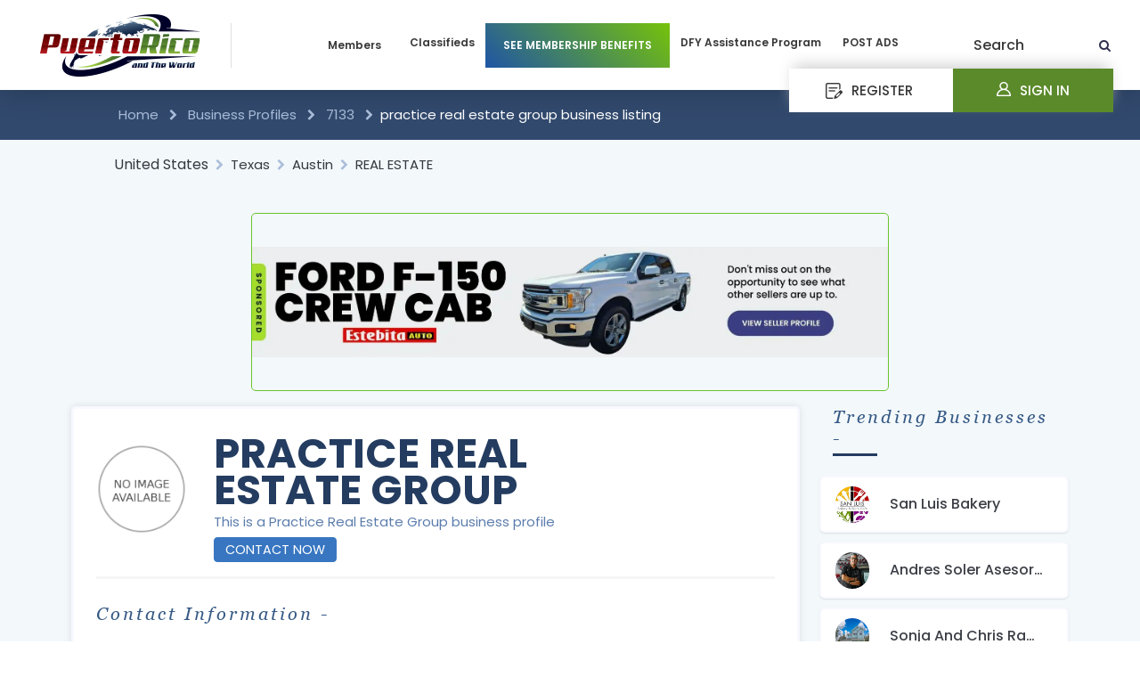

--- FILE ---
content_type: text/html; charset=UTF-8
request_url: https://www.puertoricoandtheworld.com/business-profile/7133/practice-real-estate-group
body_size: 18697
content:
<!DOCTYPE html>
<html>
<head>
<!-- Google Tag Manager -->
<script>(function(w,d,s,l,i){w[l]=w[l]||[];w[l].push({'gtm.start':
new Date().getTime(),event:'gtm.js'});var f=d.getElementsByTagName(s)[0],
j=d.createElement(s),dl=l!='dataLayer'?'&l='+l:'';j.async=true;j.src=
'https://www.googletagmanager.com/gtm.js?id='+i+dl;f.parentNode.insertBefore(j,f);
})(window,document,'script','dataLayer','GTM-W2RXMDZ');</script>
<!-- End Google Tag Manager -->
<!-- Global site tag (gtag.js) - Google Analytics -->

<script async src="https://www.googletagmanager.com/gtag/js?id=G-DJM5TQ6LH7"></script>
<script>
  window.dataLayer = window.dataLayer || [];
  function gtag(){dataLayer.push(arguments);}
  gtag('js', new Date());
  gtag('config', 'G-DJM5TQ6LH7');
</script>

<!-- Google Tag Manager -->
<!-- bing clarity -->
<script type="text/javascript">
    (function(c,l,a,r,i,t,y){
        c[a]=c[a]||function(){(c[a].q=c[a].q||[]).push(arguments)};
        t=l.createElement(r);t.async=1;t.src="https://www.clarity.ms/tag/"+i;
        y=l.getElementsByTagName(r)[0];y.parentNode.insertBefore(t,y);
    })(window, document, "clarity", "script", "avnht8u8wo");
</script>
<!-- bing clarity -->


<!-- End Google Tag Manager -->

	<title>Practice Real Estate Group Business in Real Estat...#7133 
</title>
	
	<meta name="description" content="Practice Real Estate Group, 7800 Shoal Creek Blvd Suite 231S # 7133 puertoricoandtheworld.com
">
	<meta name="viewport" content="width=device-width, initial-scale=1, minimum-scale=1, maximum-scale=1">
	<link rel="icon" href="https://www.puertoricoandtheworld.com/puertorico/images/favicon.png" type="image/x-icon" />
	<!--stylesheet-->
	<link href="https://fonts.googleapis.com/css?family=Poppins:100,100i,200,200i,300,300i,400,400i,500,500i,600,600i,700,700i,800,800i,900,900i" rel="stylesheet">
	
	<link rel="stylesheet" href="https://www.puertoricoandtheworld.com/puertorico/css/bootstrap4/bootstrap.css" type="text/css">
				<link rel="stylesheet" href="https://www.puertoricoandtheworld.com/puertorico/css/owl.carousel.css" type="text/css">
	<link rel="stylesheet" href="https://www.puertoricoandtheworld.com/puertorico/css/owl.theme.default.css" type="text/css">
		<link rel="stylesheet" href="https://cdnjs.cloudflare.com/ajax/libs/font-awesome/4.7.0/css/font-awesome.css" type="text/css">
	<link rel="stylesheet" href="https://www.puertoricoandtheworld.com/puertorico/css/main.css" type="text/css">
	<!-- <link rel="stylesheet" href="https://www.puertoricoandtheworld.com/puertorico/css/custom-new.css" type="text/css"> -->
		   <link rel="stylesheet" href="https://www.puertoricoandtheworld.com/puertorico/css/custom.css" type="text/css"> 
		<script src="https://ajax.googleapis.com/ajax/libs/jquery/3.2.1/jquery.min.js"></script>
	<script type="text/javascript" src="https://www.jqueryscript.net/demo/Restrict-Input-Letters-Numbers-jQuery-Key-Restrictions/jquery-key-restrictions.js"></script>
    <!-- Fb+articles+Monetizing -->
    <meta property="fb:pages" content="104291511052209" />

<!-- Global site tag (gtag.js) - Google Analytics -->

<script async src="https://www.googletagmanager.com/gtag/js?id=UA-129119861-1"></script>
<script>
  window.dataLayer = window.dataLayer || [];
  function gtag(){dataLayer.push(arguments);}
  gtag('js', new Date());

  gtag('config', 'UA-129119861-1');
</script>

<meta name="msvalidate.01" content="2938BD454AC84C14EEBA17A1C5CE28BF" />

<!-- this is for main nav-dropdown -->
	<style>
	
	.rightbar-menu ul li.register ul.dropdown
	{
	    height:auto !important;
	}
#plan ul.dropdown {
  position: absolute;
  left: auto;
  top: auto;
  background: #5b892b;
  width: auto;
  max-width: 100%;
  text-align: center;
  box-sizing: border-box;
  height: 0;
  transition: 0.5s;
  overflow: hidden;
  z-index: 6666;
}

@media  screen and (max-width: 480px) {
#plan ul.dropdown {
  position: sticky;
  left: auto;
  top: auto;
  background: #5b892b;
  width: auto;
  max-width: 100%;
  text-align: center;
  box-sizing: border-box;
  height: 0;
  transition: 0.5s;
  overflow: hidden;
  z-index: 6666;
}
}

#navbarNav ul{
padding:  0;
    margin: 0;
    list-style: none;
}
#plan ul.dropdown li {
  padding: 0px 0;
  display: block;
  border-bottom: solid 0px #4d6d2d;
}

.rightbar-menu ul li.register ul.dropdown li a {
  color: #FFFFFF;
  text-align: left;
  font-weight: 500;
}

#plan:hover ul {
    height: auto;
}


</style>
		<style>
		.rightbar-menu li.register {
  position: relative;
}

.rightbar-menu li.register ul.dropdown {
  display: none;
  position: absolute;
  background-color: #5b892b;
  padding: 10px;
  z-index: 9999;
}

.rightbar-menu li.register:hover ul.dropdown {
  display: block;
}


		#header_search select {
					width: 95%;
				}

				/*SEARCH BUTTON CSS */
				.buttons__primaryRegular {
					box-shadow: 0 1px 4px 0 rgba(0, 106, 194, 0.2);
					background: #0078DB;
					border-radius: 4px;
					-webkit-border-radius: 4px;
					-moz-border-radius: 4px;
					outline: none;
					margin: 0;
					vertical-align: middle;
					cursor: pointer;
					border: 0;
					min-height: auto;
					padding: 8px 16px;
					font-size: 14px;
					line-height: 20px;
					font-weight: 700;
					color: #fff;
					display: inline-block;
					text-align: center;
					vertical-align: middle;
					margin-top: 1px;
				}

				#country,
				#state,
				#city,
				#zip {
					border: none !important;
					white-space: nowrap;
					text-overflow: ellipsis;
					outline: none !important;
				}

				.searchbox {
					border-top: none;
					border-left: none;
					border-right: none;
					border-radius: 0px;
					outline: none !important;
				}

				input[type="radio"] {
					margin-right: 5px;
				}

				.fontbold {
					font-weight: bold;
				}

				@media  screen and (max-width: 576px) {
					.type-box {
						height: 35px;
					}
				}

				@media  screen and (max-width: 767px) {
					.search-box-header form label {
						width: 115px;
						padding: 27px 10px;
					}
				}

				.search-box-header form:before {
					right: 12px;
					top: 20px;
				}

				.search-bar .col-12,
				.search-bar .col-6 {
					margin-bottom: 5px;

				}

				.search-box-header form label {
					padding: 26px !important;
				}
				
				/*members dropdown*/
						.custom-dropdown {
			position: relative;
			display: inline-block;
			cursor: pointer;
		}

		.custom-dropdown-content {
			display: none;
			position: absolute;
			background-color: #f9f9f9;
			min-width: 160px;
			/* box-shadow: 0 8px 16px 0 rgba(0, 0, 0, 0.2); */
			z-index: 1;
		}

		.custom-dropdown.active .custom-dropdown-content {
			display: block;
		}

		.custom-dropdown-content a {
			color: #393939;
			padding: 0px 16px;
			text-decoration: none;
			display: block;
			line-height: 40px !important;
			font-size: 15px !important;
		}

		.custom-dropdown-content a:hover {
			background-color: #f1f1f1;
			/* background-color: #fff; */
		}
		
		/*preloader style*/
		   #preloader {
        position: fixed;
        top: 10vh;
        right: 50%;
        z-index: 25;
        opacity: 1;
    }
    /*header live member */
    			@media  screen and (max-width: 767px) {
				#members-to-date .live_member {
					font-size: 13px !important;
					line-height: 2 !important;
				}

				#members-to-date .count-number {
					font-size: 16px !important;
					font-weight: 600;
					line-height: 1.6 !important;
				}
			}
          	@media  screen and (max-width: 576px) {
					.mb_5{
						margin-bottom: 6px !important;
					}
					.type-box{
					   margin-bottom: 10px !important; 
					}
							.search-box-header form label {
						padding: 26px !important;
						padding-left: 16px !important;
					}

					.search-box-header form label {
						width: 105px;
					}

					.search-box-header input[type=text] {
						padding: 25px 32px 25px 113px;
					}
				}
</style>
<!--memberdropdown-->
	<!-- members  -->
	<style>
		#members ul.dropdown {
			position: absolute;
			left: auto;
			top: auto;
			background: #5b892b;
			width: auto;
			max-width: 100%;
			text-align: center;
			box-sizing: border-box;
			height: 0;
			transition: 0.5s;
			overflow: hidden;
			z-index: 6666;
		}
		@media  screen and (max-width: 480px) {
			#members ul.dropdown {
				position: sticky;
				left: auto;
				top: auto;
				background: #5b892b;
				width: auto;
				max-width: 100%;
				text-align: center;
				box-sizing: border-box;
				height: 0;
				transition: 0.5s;
				overflow: hidden;
				z-index: 6666;
			}
		}
		#navbarNav ul {
			padding: 0;
			margin: 0;
			list-style: none;
		}
		#members ul.dropdown li {
			padding: 0px 0;
			display: block;
			border-bottom: solid 0px #4d6d2d;
		}
		.rightbar-menu ul li.register ul.dropdown li a {
			color: #FFFFFF;
			text-align: left;
			font-weight: 500;
		}
		#members ul.dropdown.dropdown_open {
			height: auto;
		}
	</style>
<!-- this is for main nav-dropdown -->





<!-- Facebook Pixel Code -->

<script>

!function(f,b,e,v,n,t,s)

{if(f.fbq)return;n=f.fbq=function(){n.callMethod?

n.callMethod.apply(n,arguments):n.queue.push(arguments)};

if(!f._fbq)f._fbq=n;n.push=n;n.loaded=!0;n.version='2.0';

n.queue=[];t=b.createElement(e);t.async=!0;

t.src=v;s=b.getElementsByTagName(e)[0];

s.parentNode.insertBefore(t,s)}(window, document,'script',

'https://connect.facebook.net/en_US/fbevents.js');

fbq('init', '2358618411039005');

fbq('track', 'PageView');

</script>
   <!-- Script added march,15 2 -->

<!-- <script>(function(p,u,s,h){p.botId ="JAIZVR";s=u.createElement('script');s.type='text/javascript';s.id="bot-widget-script";s.src='https://app.conversiobot.com/lib/js/gadget.js';s.setAttribute('bid',"JAIZVR");h=u.getElementsByTagName('script')[0];h.parentNode.insertBefore(s,h);})(window,document);</script>
-->
<meta name="facebook-domain-verification" content="douya63d3t6nenosx2qxx5hiwakdpc" />

</head>

<body>
    <!-- Google Tag Manager (noscript) -->
<noscript><iframe src="https://www.googletagmanager.com/ns.html?id=GTM-W2RXMDZ"
height="0" width="0" style="display:none;visibility:hidden"></iframe></noscript>

<!-- End Google Tag Manager (noscript) -->

	<!--header-->
	<header>

		<div class="rightbar-menu">
			<ul>
								<li class="register">
  <a href="https://www.puertoricoandtheworld.com/register"><i class="icon-register"></i>REGISTER</a>
  <ul class="dropdown">
    <li><a href="https://www.puertoricoandtheworld.com/register">Business</a></li>
    <li><a href="https://www.puertoricoandtheworld.com/register/individual">Individual</a></li>
  </ul>
</li>

				<li class="login">
					<a href="https://www.puertoricoandtheworld.com/login"><i class="icon-member-login"></i>Sign In</a>
				</li>
							</ul>
		</div>
		<nav class="navbar navbar-expand-lg navbar-light bg-light">
		    		    <a class="navbar-brand" href="https://www.puertoricoandtheworld.com">
				<img loading="lazy" decoding="async" class="img-responsive" id="navbar-logo" src="https://www.puertoricoandtheworld.com/puertorico/images/logo.png" alt="Puerto Rico" width="100%" height="100%">
			</a>
			<button class="navbar-toggler" type="button" data-toggle="collapse" data-target="#navbarNav" aria-controls="navbarNav" aria-expanded="false" aria-label="Toggle navigation">
				<span class="navbar-toggler-icon"></span>
				<span class="navbar-toggler-icon"></span>
				<span class="navbar-toggler-icon"></span>
			</button>
						
			<div class="collapse navbar-collapse" id="navbarNav">
				<ul class="navbar-nav">
					<!--li id="home" class="nav-item "><a class="nav-link" href="/">Home</a-->
					</li>

                                        	<li id="members" class="nav-item">
						<a class="nav-link member_nav_btn" style="padding: 15px 20px !important; border-bottom: 0px #76c20a solid;" href="javascript:;" id="memberbtn">Members</a>
						<!-- drop start -->
						<ul class="dropdown memberdropdown ">
							<li>
								<a class="nav-link" style="background: linear-gradient(45deg, #f9f9f9, #ffffff); border: 0px; line-height: 20px;" href="https://www.puertoricoandtheworld.com/business-profile">Business Members</a>
							</li>
							<li>
								<a class="nav-link" style="background: linear-gradient(45deg, #f9f9f9, #ffffff); border: 0px; line-height: 20px;" href="https://www.puertoricoandtheworld.com/individual-profile">Individual Members</a>
							</li>
						</ul>
					</li>
					<!--new dropdown-->
     <!--               <li class="text-center" id="profile">-->
					<!--	<ul>-->
					<!--		<li class="custom-dropdown nav-link" id="myDropdown">Members-->
					<!--			<div class="custom-dropdown-content text-left">-->
					<!--				<a href="https://www.puertoricoandtheworld.com/business-profile">Members</a>-->
					<!--				<a href="https://www.puertoricoandtheworld.com/individual-profile">Individuals</a>-->
					<!--			</div>-->
					<!--		</li>-->
					<!--	</ul>-->
					<!--</li>-->
                    <!--<li id="profile" class="nav-item"><a class="nav-link" href="https://www.puertoricoandtheworld.com/business-profile">Members</a></li>-->
                    <!--<li id="profile" class="nav-item"><a class="nav-link" href="https://www.puertoricoandtheworld.com/individual-profile">Individuals</a></li>-->
					<li id="buy" class="nav-item"><a class="nav-link" href="https://www.puertoricoandtheworld.com/advertisement">Classifieds</a></li>
					<!--<li class="nav-item"><a  href="https://www.puertoricoandtheworld.com/register" class="nav-link" >Claim Your Business</a></li>-->
					<li id="plan" style="background: linear-gradient(45deg, #1f55a5, #76c20a);" class="nav-item">
					    <a class="nav-link" style="text-transform: uppercase; padding: 15px 20px !important; border-bottom: 0px #76c20a solid; color: white;" href="https://www.puertoricoandtheworld.com/membership-plan">SEE MEMBERSHIP BENEFITS</a>
									<!-- drop start -->
			<ul class="dropdown">
				<li>
				<a  href="https://www.puertoricoandtheworld.com/membership-plan" class="nav-link" style="background: linear-gradient(45deg, #1f55a5, #76c20a); color: white; border: 0px; line-height: 20px;">Business Membership</a>
				</li>
				<li>
				<a  href="https://www.puertoricoandtheworld.com/individual-membership-plan" class="nav-link" style="background: linear-gradient(45deg, #1f55a5, #76c20a); color: white; border: 0px; line-height: 20px;">Individual Membership</a>
				</li>
			</ul>	
			<!-- drop end -->
			</li>
					<li class="nav-item"><a  href="https://www.puertoricoandtheworld.com/business-assistance" class="nav-link" >DFY Assistance Program</a></li>
					<!--<li id="sell" class="nav-item"><a class="nav-link" href="https://www.puertoricoandtheworld.com/post-ad">Post Ads</a></li>-->
					<li id="sell" class="nav-item"><a class="nav-link" href="https://www.puertoricoandtheworld.com/login">POST ADS<!-- within Minutes--></a></li>
					<!--<li id="profile" class="nav-item"><a class="nav-link" href="https://www.puertoricoandtheworld.com/add-my-business-faqs">FAQs</a></li>-->
					 
						
					
					<!--li id="about" class="nav-item"><a class="nav-link" href="https://www.puertoricoandtheworld.com/about-us">About</a></li>
					<li id="blog" class="nav-item"><a class="nav-link" href="https://www.puertoricoandtheworld.com/blog">Blog</a></li>
					<li id="contact" class="nav-item"><a class="nav-link" href="https://www.puertoricoandtheworld.com/contact-us">Contact Us</a></li-->
				</ul>
			</div>
			<!--search form -->
			<div class="search-trigger">
				<a href="#"><span class="stext"> Search </span></a>
				<a href="#" class="fa fa-search"></a>
				<a href="#" class="fa fa-times"></a>
			</div>
                 <div class="search-box-header">
				<form class="form-seach-box-header" id="search-form" action="https://www.puertoricoandtheworld.com/search/advertisements">
					<div class="search_box_radio_btn">
						<div class="row search-bar">
						 <div class="col-12 col-md-3 d-flex flex-column type-box">
								<div class="d-flex  align-items-center">
									<div>
										<input type="radio" name="type" value="advertise" class="searchbox search-type-radio-input" checked=""> Ads
									</div>
									<div>
										<input type="radio" name="type" value="business_partners" class="searchbox search-type-radio-input" style="margin-left:20px"> Business Partners
									</div>
								</div>
								<div class="text-start">
									<input type="radio" name="type" value="individual" class="searchbox search-type-radio-input" style="margin-left:0px !important;"> Individual Profiles
								</div>
							</div>
							<div class="col-md-2 col-sm-12 mb_5">
								<select class="form-control" name="country" id="country" aria-label="Default select example">
									<option selected disabled>Country</option>
									<option class="fontbold" value="all">All Countries</option>
								</select>
							</div>
							<div class="col-md-2 col-sm-12 mb_5">
								<select class="form-control" name="state" id="state" aria-label="Default select example">
									<option selected disabled>State/Province</option>
								</select>
							</div>
							<div class="col-md-2 col-sm-12 mb_5">
								<select class="form-control" name="city" id="city" aria-label="Default select example">
									<option selected disabled>City</option>
								</select>
							</div>
							<div class="col-md-2 col-sm-12 mb_5 zip_section">
								<select class="form-control" name="zip" id="zip" aria-label="Default select example">
									<option selected disabled>Zip</option>
								</select>
							</div>
						</div>
					</div>
					<div class="d-flex">
						<label style="position: absolute;top: auto;" ><span id="search-text" class="pageComponent buttons__primaryRegular mx-1" style="cursor: pointer;">Search</span></label>
						<input name="search" placeholder="Your keyword here ( e,g. Apartment )" class="text-center searchbox" type="text">
					</div>
				</form>
			</div>
			
   <!--         	<div class="search-box-header">-->
			<!--	<form class="form-seach-box-header" id="search-form" action="https://www.puertoricoandtheworld.com/search/advertisements">-->
			<!--		<div class="search_box_radio_btn">-->

			<!--			<div class="row">-->
			<!--				<div class="col-6 col-sm-4">-->
			<!--					<input type="radio" name="type" value="advertise" class="searchbox search-type-radio-input" checked> Ads-->
			<!--					<input type="radio" name="type" value="business_partners" class="searchbox search-type-radio-input" style="margin-left:20px"> Business Partners-->
			<!--				</div>-->
			<!--				<div class="col-6 col-sm-2">-->
			<!--					<select class="form-control" name="country" id="country" aria-label="Default select example">-->
			<!--						<option selected disabled>Country</option>-->
			<!--					</select>-->
			<!--				</div>-->
			<!--				<div class="col-6 col-sm-2">-->
			<!--					<select class="form-control" name="state" id="state" aria-label="Default select example">-->
			<!--						<option selected disabled>State/Province</option>-->
			<!--					</select>-->
			<!--				</div>-->
			<!--				<div class="col-6 col-sm-2">-->
			<!--					<select class="form-control" name="city" id="city" aria-label="Default select example">-->
			<!--						<option selected disabled>City</option>-->
			<!--					</select>-->
			<!--				</div>-->
			<!--				<div class="col-6 col-sm-2 zip_section">-->
			<!--					<select class="form-control" name="zip" id="zip" aria-label="Default select example">-->
			<!--						<option selected disabled>Zip Code</option>-->
			<!--					</select>-->
			<!--				</div>-->
			<!--			</div>-->
			<!--		</div>-->
			<!--		<label><span id="search-text" class="btn btn-primary" style="cursor: pointer;">Search</span></label>-->
			<!--		<input name="search" placeholder="Your keyword here ( e,g. Apartment )" class="searchbox" type="text">-->
			<!--	</form>-->
			<!--</div>-->
		
		</nav>
		<div id="members-to-date">
								</div>
	</header>
	<!-- preloader-->
      <div id="preloader" class="hide">
            <img loading="lazy" decoding="async" src="https://www.puertoricoandtheworld.com/puertorico/images/loading.gif" alt="loading">
        </div>
	
	
<!-- breadcrumbs start -->
<section class="color d-none d-lg-block">
    <div class="container">
        <div class="text px-5 py-3">
            <a href="https://www.puertoricoandtheworld.com">Home </a>
            <i class="fa fa-chevron-right" aria-hidden="true"></i><span> <a href="/business-profile">Business Profiles</a></span>
                        <i class="fa fa-chevron-right" aria-hidden="true"></i><span> <a href="javascript:;">7133</a></span>
            <i class="fa fa-chevron-right" aria-hidden="true"></i><span style="text-transform: lowercase;">Practice Real Estate Group Business Listing</span>
        </div>
    </div>
</section>


<style>
.ads-list-name,.bsp-advertisement-title{white-space:nowrap;text-overflow:ellipsis}.bsp-profile-name{font-size:46px;font-weight:700;line-height:.9;text-transform:uppercase;color:#243c60;margin:0 0 5px;overflow-wrap:anywhere}.bsp-name-sub-container{display:flex;flex-direction:column;align-items:flex-start-start;justify-content:flex-start}.bsp-description{font-size:15px!important;color:#5c7dad;text-transform:unset!important;line-height:1.3;font-weight:400!important}.bsp-description-container{margin:10px 0}.bsp-address,.new-feature-ads .portfolio-2 .content .ancor .a1{margin:0!important}.bsp-contact a,.bsp-website a{color:#000}.bsp-contact:hover a,.bsp-website:hover a{color:#5c7dad}.bsp-address,.bsp-contact,.bsp-website{font-size:20px;font-weight:400;margin:0;padding:0!important;color:#000;width:-webkit-fill-available}.bsp-contact-container{align-items:center!important}.bsp-address-container,.bsp-contact-container,.bsp-website-container{display:flex;align-items:flex-start;align-content:center;flex-direction:row;margin:9px 0}.bsp-sub-title{font-size:20px!important}.bsp-status-container{font-size:16px;font-weight:600}.bsp-status-container i{margin:0 5px 0 0}.status-active{color:green}.status-deactive{color:red}@media (max-width:768px){.bsp-profile-name{font-size:25px;line-height:1;letter-spacing:.5px;margin:6px 0 10px}.bsp-address-container>span,.bsp-contact-container>span,.bsp-website-container>span{width:30px;font-size:18px}.bsp-address,.bsp-contact,.bsp-website{overflow-wrap:anywhere;font-size:16px;line-height:1.32;width:100%}.bsp-description{font-size:12px!important}.bsp-sub-title{font-size:16px!important}.main-box-padding-1{margin:0 0 40px}.bsp-img-container{margin-bottom:20px}}.new-feature-ads{padding:2em 0 4em;background:#f3f8fb;border:2px solid #f8f8ff;border-radius:25px}.new-feature-ads .portfolio-2{width:85%;height:fit-content;margin:20px auto;background:#f8f8ff;border:2px solid #f5f5f5;border-radius:5px;overflow:hidden;box-shadow:2px 2px 20px -18px #212c42}.new-feature-ads .portfolio-2 .content{padding:10px 20px 25px!important;margin:inherit}.new-feature-ads .portfolio-2 .content .ico{justify-content:center;margin:0!important}.new-feature-ads .portfolio-2 .content h2{font-size:15px!important;text-align:center;color:#243c60;letter-spacing:0;line-height:1.1}.portfolio-2-hr{border-top:3px solid #5c7dad;width:30px;margin:10px auto}.new-feature-ads .portfolio-2 .content .ancor{flex-direction:column}.new-feature-ads .last-btn a{border-radius:3px;font-weight:500;padding:10px 15px;margin:10px 0;display:block;line-height:1.1;letter-spacing:0}.back-img-2{padding:3em 2em}@media  screen and (max-width:767px){.new-feature-ads .portfolio-2 .content{margin-top:0}.back-img-2{padding:1em 0}.back-img-2 .new-feature-ads{border-radius:0}.new-feature-ads .portfolio-2{width:100%}.new-feature-ads .filter-heading p{font-size:13px;line-height:1.2}}.bsp-advertisement-title-container,.bsp-name-main-container{align-self:center}.bsp-advertisement-title{text-transform:capitalize;color:#3c3f46;font-weight:500;font-size:14px;margin:0;width:95%;overflow:hidden}img.bsp-advertisement-image{height:80px}.bsp-m-profile-container{background-color:#fff;overflow:hidden;border-radius:5px}.bsp-m-image{width:100%}.bsp-m-title-container{padding:20px 10px;background:#1e293f;color:#fff!important}.bsp-m-title{color:#fff!important;text-align:center;font-weight:500;font-size:15px!important}.claim{height:40px;margin-top:40px;background:#5b8a2b}@media (min-width:992px){.left-column{flex:0 0 80%;max-width:73%}.bsp-address-container>span,.bsp-contact-container>span,.bsp-website-container>span{padding:18px;margin:0 15px 0 0;font-size:22px;font-weight:500;width:40px;height:38px;border:1px solid #000;border-radius:100px;display:flex;align-items:center;justify-content:center}}.bsp-img-container{height:120px;overflow:hidden;display:flex;justify-content:center;align-items:center}.bsp-img{background-color:#fff!important;object-fit:contain;height:100%}.btn-viewads{color:#000;font-weight:400;font-size:19px}.bsp-status{font-size:20px;text-transform:capitalize}.filter-heading span,.recent-main-title{font-style:italic;color:#355984;font-size:22px;letter-spacing:3px;font-family:georgia}.bsp-advertisement-container{margin:10px 0;background:#fff;border:2px solid #f8f8ff;border-radius:6px;overflow:hidden;box-shadow:rgba(0,0,0,.1) 0 1px 2px 0}.bsp-advertisement-card{width:100%;height:60px;display:flex;flex-direction:row;align-items:center;justify-content:space-between}.bsp-image{width:40px;height:43px;border:1px solid #f8f8ff;border-radius:200px;object-fit:fill}.ads-list-column{margin:0 0 20px;padding:0 15px 0 0}.ads-list-card{border-bottom:1px solid #e5e5e5;background-color:transparent;width:100%;height:100%;display:flex;flex-direction:column;justify-content:space-between;padding:0;overflow:hidden}.ads-list-card:hover .ads-list-image{transform:scale(1.05)}.ads-list-image-container{overflow:hidden;padding:0;margin:0 0 10px;border-radius:6px}.ads-list-image{transition:transform .5s ease-in-out;height:120px;width:100%;object-fit:cover}.ads-list-name-container{margin:0 0 6px}.ads-list-name{font-size:13px;font-weight:500;color:#000;display:block;width:95%;overflow:hidden}.left-btn-links,.right-btn-links{display:block;color:#000128!important;cursor:pointer}.left-btn-ul,.right-btn-ul{list-style:none;padding:0}.left-btn-li,.right-btn-li{padding:0;margin:5px 0}.right-btn-links{padding:5px 10px;font-size:15px;font-weight:500;border:none;border-radius:7px}.right-btn-links:hover{background-color:#e7e7e7}.left-btn-links{padding:6px 10px;margin:0 0 10px;font-size:16px;text-align:center;border:1px solid #000;border-radius:2px}.left-btn-links:hover{background-color:#243c60;border-color:#243c60;color:#fff!important;font-weight:500}.banner-image{padding:0;background:unset;border:none;border-radius:0;width:100%;height:200px;object-fit:contain}.main-box{background-color:#fff;box-shadow:rgba(17,17,26,.05) 0 1px 0,rgba(17,17,26,.1) 0 0 8px;border:solid #f8f8ff;border-radius:5px}.main-box-padding-1{padding:30px 25px}.main-box-padding-2{padding:20px 15px}
</style>
<style>
      /* contact form css  */
    .custom-body {
        text-align: center;
        padding: 40px 0;
        background: #EBF0F5;
    }

    .custom-h1 {
        color: #88B04B;
        font-family: "Nunito Sans", "Helvetica Neue", sans-serif;
        font-weight: 900;
        font-size: 40px;
        margin-bottom: 10px;
    }

    .custom-p {
        color: #404F5E;
        font-family: "Nunito Sans", "Helvetica Neue", sans-serif;
        font-size: 20px;
        margin: 0;
    }

    .custom-i {
        color: #9ABC66;
        font-size: 100px;
        line-height: 200px;
        margin-left: -15px;
    }

    .custom-card {
        background: white;
        padding: 60px;
        border-radius: 4px;
        box-shadow: 0 2px 3px #C8D0D8;
        display: inline-block;
        margin: 0 auto;
    }

    .custom-circle {
        border-radius: 200px;
        height: 200px;
        width: 200px;
        background: #F8FAF5;
        margin: 0 auto;
    }
     @media  screen and (max-width: 576px) {
     .name_container {
                text-align: center !important;
            }
       #preloader {
            position: fixed;
            top: 50vh !important;
            right: 50% !important;
        }

    }

    @media  screen and (max-width: 767px) {
        .contact_now_btn {
             margin: auto;
                    }
                }
        #preloader {
        position: fixed;
        top: 50vh !important;
        right: 50%;
        z-index: 9999;
        opacity: 1;
    }
</style>
<!-- business profile details section top start -->
<section class="back-img pt-0">
     <div class="text px-5 py-3">
                <a href="https://www.puertoricoandtheworld.com/business-profile?country=United+States" class="text-dark">United States</a>
                      <i class="fa fa-chevron-right mx-1" aria-hidden="true"></i>
        <span class="text-dark" style="cursor:default;">Texas </span>
                         <i class="fa fa-chevron-right mx-1" aria-hidden="true"></i>
        <span class="text-dark" style="cursor:default;">Austin</a></span>
                           <i class="fa fa-chevron-right mx-1" aria-hidden="true"></i>
        <span class="text-dark" style="cursor:default;">REAL ESTATE</a></span>
            </div>
    <div class="container">
        <div class="row d-none d-lg-flex">

            <div class="col-lg-12">
                <!-- banner image start -->
                <div class="row">

                    <div class="col-lg-2"></div>
                    <div class="col-lg-8 my-3">

                        <div id="carouselExampleFade" class="carousel slide carousel-fade" data-ride="carousel">
                            <div class="carousel-inner">
                                
                                                                <div class="carousel-item active" style="margin-top:10px">
                                    <a href="/viewad/1128/ford-f-150-crew-cab-4x4?utm_source=ESTEBITA_AUTO_ads&utm_medium=banner&utm_campaign=sponsored">
                                        <img src="" data-src="/images/featured_ads/FORD-F-150-estebita-auto.webp" class="banner-image banner-image-defer" alt="ford-f-150-crew-cab-4x4" loading="lazy" decoding="async" style="border-radius: 5px; border: 1px #69c42d solid;">
                                    </a>
                                </div>
                                                            </div>
                        </div>
                    </div>


                </div>
                <div class="col-lg-2"></div>
            </div>
            <!-- banner image end -->
        </div>
        <div class="row justify-content-between">
            <div class="col-lg-8 left-column main-box main-box-padding-1">
                <div class="row">
                    <div class="col-lg-12">
                        <div class="row">
                            <div class="col-lg-2 bsp-img-container">
                                                                <img src="https://www.puertoricoandtheworld.com/default-user.png" alt="Practice Real Estate Group, United States" loading="lazy" decoding="async" title="Practice Real Estate Group, United States" class="bsp-img" />
                                                            </div>
                            <div class="col-lg-10 bsp-name-main-container">
                                <div class="bsp-name-sub-container">
                          <div class="d-flex justify-content-between align-items-center flex-wrap name_container">
                                        <div class="col-lg-10 bsp-name-main-container p-0 mb-2">
                                            <div class="bsp-name-sub-container">
                                                <span class="bsp-profile-name">Practice Real Estate Group</span>
                                                <h1 class="bsp-description" style="margin-bottom: 0px;">This is a Practice Real Estate Group business profile</h1>
                                            </div>
                                        </div>
                                                                               <div class="contact_now_btn">
                                            <a href="javascript:;" data-toggle="modal" data-target="#contactModal" class="btn btn-primary" style="background-color: #3876c1; border-color:#3876c1;font-size: 0.9rem;line-height:1;text-transform: uppercase;">Contact Now</a>
                                        </div>
                                                                            </div>
                                </div>
                               
                            </div>
                        </div>
                        <hr class="mx-lg-0 mx-auto mt-lg-3 my-2" style="border-top: 3px solid whitesmoke;">

                    </div>
                    <div class="col-lg-10">
                        <div class="row">


                            <div class="col"></div>

                            <div class="col-lg-12 my-3">
                                <h2 class="m-0 bsp-sub-title">Contact Information -</h2>
                            </div>
                                                        <div class="col-lg-12 bsp-address-container">
                                <span><i class="fa fa-map-marker" aria-hidden="true"></i> </span>
                                <div class="bsp-address">
                                                                        <span>7800 Shoal Creek Blvd Suite 231S
                                                                                                                        Austin
                                                                                                                        Texas
                                                                                                                        United States
                                                                                                                        78757</span>
                                                                    </div>
                            </div>
                                                                                    <div class="col-lg-12 bsp-contact-container">
                                                                <span><i class="fa fa-phone"></i> </span>
                                <div class="bsp-contact" style="letter-spacing: 3px; color:red;"><a href="">51276CLICK</a></div>
                                                            </div>
                                                                                    <div class="col-lg-12 bsp-website-container"> <span><i class="fa fa-globe" aria-hidden="true"></i></span>
                                <h2 class="bsp-website" style="margin-left: 0px;letter-spacing: normal;font-family: inherit !important;font-size: 20px !important;line-height: 1.8;"> <a style="color: #7e7e7e;" href="https://www.puertoricoandtheworld.com/business-profile/71/scidigitalorg">website not available.</a></h2>
                            </div>
                                         
                                                   </div>
                    </div>
                </div>
            </div>
            <div class="col-lg-3">
                <div class="row">
                    <div class="col-lg-12">
                        <h2 class="m-0 bsp-sub-title">Trending Businesses - </h2>
                        <hr style="border-top: 3px solid #243c60; margin: 5px 0 10px 0; width: 20%;">
                    </div>
                    <div class="col-lg-12 p-0">
                                                <div class="col-lg-12 bsp-advertisement-container">
                            <a href="https://www.puertoricoandtheworld.com/business-profile/9712/san-luis-bakery">
                                <div class="row no-gutters bsp-advertisement-card">
                                    <div class="col-3 p-0 bsp-image-container">
                                                                                <img src="https://www.puertoricoandtheworld.com/images/San Luis Bakery_1710496084.jpg" class="bsp-image img-fluid trending-business-defer" loading="lazy" decoding="async" title="San Luis Bakery" alt="San Luis Bakery" onerror='this.src="https://puertoricoandtheworld.com/images/hm-nav-images/no-image-icon-2.webp";'>
                                                                            </div>
                                    <div class="col-9 bsp-advertisement-title-container">
                                        <p class="bsp-advertisement-title">San Luis Bakery</p>
                                    </div>
                                </div>
                            </a>
                        </div>

                                                <div class="col-lg-12 bsp-advertisement-container">
                            <a href="https://www.puertoricoandtheworld.com/business-profile/11004/andres-soler-asesor-en-autogermana">
                                <div class="row no-gutters bsp-advertisement-card">
                                    <div class="col-3 p-0 bsp-image-container">
                                                                                <img src="https://www.puertoricoandtheworld.com/images/Andres Soler Asesor en Autogermana_1696055835.png" class="bsp-image img-fluid trending-business-defer" loading="lazy" decoding="async" title="Andres Soler Asesor en Autogermana" alt="Andres Soler Asesor en Autogermana" onerror='this.src="https://puertoricoandtheworld.com/images/hm-nav-images/no-image-icon-2.webp";'>
                                                                            </div>
                                    <div class="col-9 bsp-advertisement-title-container">
                                        <p class="bsp-advertisement-title">Andres Soler Asesor en Autogermana</p>
                                    </div>
                                </div>
                            </a>
                        </div>

                                                <div class="col-lg-12 bsp-advertisement-container">
                            <a href="https://www.puertoricoandtheworld.com/business-profile/11181/sonja-and-chris-ramakka-realtors">
                                <div class="row no-gutters bsp-advertisement-card">
                                    <div class="col-3 p-0 bsp-image-container">
                                                                                <img src="https://www.puertoricoandtheworld.com/images/Sonja and Chris Ramakka, Realtors_1701776608.jpg" class="bsp-image img-fluid trending-business-defer" loading="lazy" decoding="async" title="Sonja and Chris Ramakka, Realtors" alt="Sonja and Chris Ramakka, Realtors" onerror='this.src="https://puertoricoandtheworld.com/images/hm-nav-images/no-image-icon-2.webp";'>
                                                                            </div>
                                    <div class="col-9 bsp-advertisement-title-container">
                                        <p class="bsp-advertisement-title">Sonja and Chris Ramakka, Realtors</p>
                                    </div>
                                </div>
                            </a>
                        </div>

                                            </div>
                </div>
                <div class="row main-box main-box-padding-2">
                    <div class="col-lg-12">
                        <span class="m-0 recent-main-title" style="padding: 0 0 0 10px;">Quick Links - </span>
                        <hr class="my-1" style="border-top: 1px solid lightgrey;">
                    </div>
                    <div class="col-lg-12 right-btn-container">
                        <ul class="right-btn-ul">
                            <li class="right-btn-li">
                                <a type="button" data-toggle="modal" data-target="#exampleModalLong" class="right-btn-links"> <i class="fa fa-caret-right"></i> Claim Listing</a>
                            </li>
                                                        <li class="right-btn-li">
                                <a id="viewads" href='https://www.puertoricoandtheworld.com/contact-us' class="right-btn-links"> <i class="fa fa-caret-right"></i> Contact Admin</a>
                            </li>
                            <li class="right-btn-li">
                                <a href="https://www.puertoricoandtheworld.com/advertisement" class="right-btn-links"> <i class="fa fa-caret-right"></i> All Ads</a>
                            </li>
                                                    </ul>
                    </div>
                </div>
            </div>
        </div>
    </div>
</section>
<!-- business profile details section top end -->
<!-- business profile video started  -->
<section class="back-img-2">
    <div class="container">
        <div class="row">
            <div class="col-lg-12">
                <h2>Watch Practice Real Estate Group Featured Video</h2>
               
                <div class="video-img">
                                             <img src="https://res.cloudinary.com/dbu0yamle/image/upload/v1687858623/business-sales.webp" loading="lazy" decoding="async" alt="cloudinary.com" class="img-fluid">
                                        
                    
                </div>
            </div>
        </div>
    </div>
</section>
<!-- business profile video end  -->

<!-- featured Ads Bottom start -->
<section class="back-img-2">
    <div class="new-feature-ads">
        <div class="container">
            <div class="row">
                <div class="col-lg-12">
                    <div class="filter-heading mb-3">
                        <span style="font-size: 20px;" class="mb-3 text-uppercase">Practice Real Estate Group ads</span>
                        <h3>Featured ads</h3>
                        <!--p>Allow us to supply you with an outstanding advertising strategy to help you to properly service your clients and for<br> your company to continue to grow and prosper.</p>
                        <p>Need help? <a href="https://puertoricoandtheworld.com/contact-us" title="Let's Connect">Let's Talk</a>.</p-->
                    </div>
                </div>
                <div class="col-lg-12">
                    <div class="row">

                                                                        <div class="col-lg-6 center">
                            <img src="https://www.puertoricoandtheworld.com/images/featured_ads/buy_and_sell.jpg" loading="lazy" decoding="async" alt="Default Feature Ads Image">
                        </div>
                                                                    </div>
                    <div class="row last-btn m-0">
                                                <div class="col-lg-3 ml-auto">
                            <a id="viewads" href='https://www.puertoricoandtheworld.com/contact-us'>Contact ADMIN</a>
                        </div>
                        <div class="col-lg-3 mr-auto">
                            <a href="https://www.puertoricoandtheworld.com/advertisement">ALL ADS</a>
                        </div>
                                            </div>
                </div>
            </div>
        </div>
    </div>
</section>
<!-- featured Ads Bottom end -->

<!-- claim listing modal -->
<div class="modal fade" id="exampleModalLong" tabindex="-1" role="dialog" aria-labelledby="exampleModalLongTitle" aria-hidden="true" style="margin: 100px 0 0 0;">
    <div class="modal-dialog" role="document">
        <div class="modal-content">
            <div class="modal-header">
                <h3 class="modal-title center" id="exampleModalLongTitle" style="font-size: 20px;">Cliam Your Listing Now</h3>
                <!-- <button type="button" class="close" data-dismiss="modal" aria-label="Close">
                    <span aria-hidden="true">&times;</span>
                    </button> -->
            </div>
            <div class="modal-body">
                <form action="https://www.puertoricoandtheworld.com/claim" method="post" enctype="multipart/form-data">
                    <input type="hidden" name="_token" value="iixOcyE4ITDB85io3tSsYcjmxby0GB2bpfLFOKbt">                    <label for="amount">Business Profile Links*</label>
                    <input style="display:none;" type="text" class="form-control" id="url" name="url" value="https://www.puertoricoandtheworld.com/business-profile/7133/practice-real-estate-group">

                    <div class="form-group">
                        <label for="amount">Your Name*</label>
                        <input type="text" class="form-control" id="name" name="name" placeholder="Authorized Name" required>
                    </div>
                    <div class="form-group">
                        <label for="amount">Business Email ID*</label>
                        <input type="email" class="form-control" id="email" name="email" placeholder="Email ID" required>
                    </div>

                    <div class="form-group">
                        <label for="amount">Business Phone No.*</label>
                        <input type="text" class="form-control" id="contact" name="contact" placeholder="Business Number " required>
                    </div>
                    <div class="modal-footer" style="text-align:center;">
                        <button type="button" class="btn btn-secondary" data-dismiss="modal">Cancel</button>
                        <button type="submit" class="btn btn-primary">Send To Admin</button>
                    </div>
                </form>
            </div>

        </div>
    </div>
</div>
<!-- contact modal  -->
<div class="modal fade" id="contactModal" tabindex="-1" role="dialog" aria-labelledby="contactModalLabel" aria-hidden="true">
    <div class="modal-dialog modal-dialog-centered" role="document">
        <div class="modal-content">
            <div class="modal-header">
                <h5 class="modal-title" id="contactModalLabel">Contact Form</h5>
                <button type="button" class="close" data-dismiss="modal" aria-label="Close">
                    <span aria-hidden="true">&times;</span>
                </button>
            </div>
            <div id="form_body">
                <div class="modal-body">
                    <p class="mb-1 text-danger text-center hide" id="error_box">error</p>
                    <div>
                        <form name="contact_form" id="contact_form" class="needs-validation" novalidate>
                            <input type="hidden" name="_token" value="iixOcyE4ITDB85io3tSsYcjmxby0GB2bpfLFOKbt">                            <div class="form-group">
                                <label for="exampleInputEmail1">Name</label>
                                <input type="text" name="name" class="form-control" placeholder="Name">
                                <input type="hidden" name="user_id" value="7133">
                                <div id="nameError" class="invalid-feedback">Please enter your name.</div>

                            </div>
                            <div class="form-group">
                                <label for="exampleInputEmail1">Email</label>
                                <input type="email" name="email" class="form-control" placeholder="Email">
                                <div id="emailError" class="invalid-feedback">Please provide a valid email address.</div>
                            </div>
                            <div class="form-group">
                                <label for="exampleInputEmail1">Phone</label>
                                <input type="text" name="phone" class="form-control" placeholder="Phone" maxlength="15">
                                <div id="phoneError" class="invalid-feedback"></div>
                            </div>
                            <div class="form-group">
                                <label for="exampleInputEmail1">Message</label>
                                <textarea name="message" class="form-control" placeholder="Enter Your Message"></textarea>
                                <div id="messageError" class="invalid-feedback">Please enter a message.</div>
                            </div>
                        </form>
                    </div>
                </div>
                <div class="modal-footer">
                    <p class="btn btn-primary mb-0" id="SubmitContactForm">Submit</p>
                    <button type="button" class="btn btn-secondary" data-dismiss="modal">Cancel</button>
                </div>
            </div>
            <div class="custom-body hide" id="success_body">
                <div class="custom-card">
                    <div class="custom-circle">
                        <i class="custom-i checkmark">✓</i>
                    </div>
                    <h1 class="custom-h1">Success</h1>
                    <p class="custom-p">
                        Your request has been received; we will be in touch shortly!</p>
                </div>
            </div>
        </div>
    </div>
</div>
<script>
        $(document).ready(function() {
        $('.banner-image-defer').each(function() {
            var $img = $(this);
            var src = $img.attr('data-src');
            $img.attr('src', src);
        });
    });
    
    $(window).on('load', function() {
    $('.trending-business-defer').each(function() {
        var $img = $(this);
        var src = $img.attr('data-src');
        $img.attr('src', src);
    });
});

    // contact form validation minify start----------
    function validate_form(){var e=$('#contact_form input[name="name"]').val(),a=$('#contact_form input[name="email"]').val(),r=$('#contact_form input[name="phone"]').val(),t=$('#contact_form textarea[name="message"]').val(),o=!0;return""===e.trim()?($("#nameError").show(),o=!1):e.length>50?($("#nameError").text("Name should not more than 50 characters.").show(),o=!1):$("#nameError").hide(),""===a.trim()?($("#emailError").show(),o=!1):isValidEmail(a)?$("#emailError").hide():($("#emailError").text("Please provide a valid email address.").show(),o=!1),""==r.trim()?$("#phoneError").text("Please provide a valid phone number.").show():$("#phoneError").hide(),$.isNumeric(r)?r.length>15||r.length<10?($("#phoneError").text("Please provide a valid phone number.").show(),o=!1):$("#phoneError").hide():($("#phoneError").text("Please provide a valid phone number.").show(),o=!1),""===t.trim()?($("#messageError").show(),o=!1):$("#messageError").hide(),o}function validateField(e,a,r,t){var o=e.val().trim();""===o?a.text(r).show():"email"===e.attr("name")?isValidEmail(o)?a.hide():a.text("Please provide a valid email address.").show():a.hide()}function validatePhone(e,a){var r=e.val().trim();""===r?a.text("Please provide a phone number.").show():$.isNumeric(r)?r.length<10||r.length>15?a.text("Please provide a valid phone number").show():a.hide():a.text("Please provide a valid phone number.").show()}function isValidEmail(e){return/^[^\s@]+@[^\s@]+\.[^\s@]+$/.test(e)}$('#contact_form input[name="phone"]').keypress(function(e){var a=e.which?e.which:e.keyCode,r=$(this).val();(a<48||a>57||r.length>=15)&&e.preventDefault()}),$('#contact_form input[name="name"]').focusout(function(){validateField($(this),$("#nameError"),"Name can not be empty.")}),$('#contact_form input[name="email"]').focusout(function(){validateField($(this),$("#emailError"),"Please provide an email address.","Please provide a valid email address.")}),$('#contact_form input[name="phone"]').focusout(function(){validatePhone($(this),$("#phoneError"))}),$('#contact_form textarea[name="message"]').focusout(function(){validateField($(this),$("#messageError"),"Message should not be empty.","")});
    // contact form validation minify end----------
    // script to submit contact form
      $("#SubmitContactForm").click(function() {
        var formdata = $("#contact_form").serializeArray();
        var isValid = validate_form();
        if (isValid === true) {
        $('#preloader').removeClass('hide');
            $.ajax({
                type: 'post',
                url: "https://www.puertoricoandtheworld.com/submit_contact_form",
                data: formdata,
                success: function(response) {
                    if (response.status == 1) {
                    $('#preloader').addClass('hide');
                        $('#contact_form input').val('');
                        $("#form_body").css('display', 'none');
                        $('#success_body').removeClass('hide');
                        setTimeout(() => {
                            window.location.reload();
                        }, 10000);
                    } else {
                    $('#preloader').addClass('hide');
                        $("#error_box").removeClass('hide');
                        $("#error_box").addClass('show');
                        $("#error_box").text('');
                        $("#error_box").text(response.error_msg + ' !');
                    }
                },
                error: function(jqXHR, textStatus, errorThrown) {
                $('#preloader').addClass('hide');
                    console.error('Error:', errorThrown);
                }
            })
        } else {
            return false;
        }
    });
</script>

	<section style="background-color:#324667;">
	<div class="text px-5 py-3">
		<p class="text-center m-0 text-white">For Assistance or Questions Call : <a href="tel:18555510444" title="Contact Us For Help" class="text-white">1-855-551-0444</a></p>
	</div>
</section>
<footer>
		<div class="container">
			<div class="logo-footer">
				<a href="https://www.puertoricoandtheworld.com"><img loading="lazy" decoding="async" class="img-responsive" src="https://www.puertoricoandtheworld.com/puertorico/images/logo-footer.png" alt="Puerto Rico"></a>
			</div>

			<div class="footer-nav">
				<!-- <div class="col-def">
					<h4>about</h4>
					<ul>
						<li><a href="https://www.puertoricoandtheworld.com/about-us">About Us</a></li>
						<li><a href="javascript:void(0);">Careers</a></li>
						<li><a href="javascript:void(0);">Investors Relations</a></li>
						<li><a href="javascript:void(0);">Content Guidelines</a></li>
						<li><a href="javascript:void(0);">Terms of Service</a></li>
						<li><a href="javascript:void(0);">AD Choices</a></li>
					</ul>
				</div>
				<div class="col-def">
					<h4>discover</h4>
					<ul>
						<li><a href="javascript:void(0);">The Local Puerto Rico</a></li>
						<li><a href="http://demo.branex.com/projects/puertorico/blog/">Puerto Rico Blog</a></li>
						<li><a href="javascript:void(0);">Support</a></li>
						<li><a href="javascript:void(0);">Developers</a></li>
						<li><a href="javascript:void(0);">RSS</a></li>
					</ul>
				</div>
				<div class="col-def">
					<h4>puerto rico for</h4>
					<ul>
						<li><a href="javascript:void(0);">Claim Your Business</a></li>
						<li><a href="javascript:void(0);">Advertise</a></li>
						<li><a href="javascript:void(0);">Reservations</a></li>
						<li><a href="javascript:void(0);">Business Success Stories</a></li>
						<li><a href="javascript:void(0);">Business Support</a></li>
					</ul>
				</div>
				<div class="col-def">
					<h4>contact</h4>
					<ul>
						<li><a href="https://www.puertoricoandtheworld.com/contact-us">Contact Us</a></li>
						<li><a href="javascript:void(0);">Customer Support</a></li>
						<li><a href="javascript:void(0);">Customer Feedback</a></li>
						<li><a href="javascript:void(0);">Send us a message</a></li>
					</ul>
				</div>
				<div class="col-def">
					<h4>policy</h4>
					<ul>
						<li><a href="javascript:void(0);">Privacy Policy</a></li>
						<li><a href="javascript:void(0);">Terms & Conditions</a></li>
						<li><a href="javascript:void(0);">Disclaimer</a></li>
					</ul>
				</div> -->
				<ul>
					<li><a href="https://www.puertoricoandtheworld.com">Home</a></li>
					<li><a href="https://www.puertoricoandtheworld.com/about-us">About Us</a></li>
					<li><a href="https://www.puertoricoandtheworld.com/post-ad">Advertise With Us</a></li>
					<li><a href="https://puertoricoandtheworld.com/blog">Blog</a></li>
					<!--<li><a href="https://www.puertoricoandtheworld.com/blog">Blog</a></li>-->
					
					<li><a href="https://www.puertoricoandtheworld.com/contact-us">Contact Us</a></li>
				</ul>
			</div>

			

			<div class="newsupdate">
				<h2 class="text-white">Keep in touch with news and updates!</h2>

				  <div style="margin-left: 25%;margin-right: 25%;" id="subscriptionMsg">
	                           
	             </div>

	                             
                    


				<form id="newsletter" method="POST" action="https://www.puertoricoandtheworld.com/set_subscriber">
					<input type="hidden" name="_token" value="iixOcyE4ITDB85io3tSsYcjmxby0GB2bpfLFOKbt">					<ul>
						<li>
														<input type="text" name="firstname" placeholder="First Name" required pattern="[a-zA-Z ]+" title="Alphabet">
						</li>
						<li>
														<input type="text" name="lastname" placeholder="Last Name" required
							pattern="[a-zA-Z ]+" title="Alphabet" >

							
						</li>
						<li>
													  <input type="email" name="user_email" placeholder="Email Address" required>
						</li>
						<li>
						  <button type="submit" class="btndef-blue">Subscribe</button>
						</li>
					</ul>
				</form>
			</div>
			<div class="copyrights">
				<p>Copyright 2026 Puerto Rico and the world. All rights reserved </p>
			</div>
			<div class="footer-bottom-links">
				<ul>					
					<li><a href="https://www.puertoricoandtheworld.com/terms-and-condition">Terms and Conditions</a></li>
					<li><a href="https://www.puertoricoandtheworld.com/privacy-policy">Privacy Policy</a></li>					
				</ul>
			</div>
			<div class="social-links">
				<ul>
				    <li><a href="https://www.tiktok.com/@puertoricoandtheworld?lang=en" target=”_blank” title="TikTok"><svg xmlns="http://www.w3.org/2000/svg" width="16" height="16" fill="currentColor" class="bi bi-tiktok" viewBox="0 0 16 16">
  <path d="M9 0h1.98c.144.715.54 1.617 1.235 2.512C12.895 3.389 13.797 4 15 4v2c-1.753 0-3.07-.814-4-1.829V11a5 5 0 1 1-5-5v2a3 3 0 1 0 3 3z"/>
</svg></a></li>
					<li><a href="https://www.facebook.com/PuertoRicoAndTheWorld" target=”_blank” title="Facebook"><svg xmlns="http://www.w3.org/2000/svg" width="16" height="16" fill="currentColor" class="bi bi-facebook" viewBox="0 0 16 16">
  <path d="M16 8.049c0-4.446-3.582-8.05-8-8.05C3.58 0-.002 3.603-.002 8.05c0 4.017 2.926 7.347 6.75 7.951v-5.625h-2.03V8.05H6.75V6.275c0-2.017 1.195-3.131 3.022-3.131.876 0 1.791.157 1.791.157v1.98h-1.009c-.993 0-1.303.621-1.303 1.258v1.51h2.218l-.354 2.326H9.25V16c3.824-.604 6.75-3.934 6.75-7.951"/>
</svg></a></li>
					<li><a href="https://twitter.com/prandtheworld" target=”_blank” title="Twitter"><svg xmlns="http://www.w3.org/2000/svg" width="16" height="16" fill="currentColor" class="bi bi-twitter-x" viewBox="0 0 16 16">
  <path d="M12.6.75h2.454l-5.36 6.142L16 15.25h-4.937l-3.867-5.07-4.425 5.07H.316l5.733-6.57L0 .75h5.063l3.495 4.633L12.601.75Zm-.86 13.028h1.36L4.323 2.145H2.865l8.875 11.633Z"/>
</svg></a></li>
					<li><a href="https://www.instagram.com/puertoricoandtheworld/" target=”_blank” title="Instagram"><i class="fa fa-instagram"></i></a></li>
					<li><a href="https://www.linkedin.com/company/puerto-rico-and-the-world/" target=”_blank” title="LinkedIn"><svg xmlns="http://www.w3.org/2000/svg" width="16" height="16" fill="currentColor" class="bi bi-linkedin" viewBox="0 0 16 16">
  <path d="M0 1.146C0 .513.526 0 1.175 0h13.65C15.474 0 16 .513 16 1.146v13.708c0 .633-.526 1.146-1.175 1.146H1.175C.526 16 0 15.487 0 14.854V1.146zm4.943 12.248V6.169H2.542v7.225h2.401m-1.2-8.212c.837 0 1.358-.554 1.358-1.248-.015-.709-.52-1.248-1.342-1.248-.822 0-1.359.54-1.359 1.248 0 .694.521 1.248 1.327 1.248h.016zm4.908 8.212V9.359c0-.216.016-.432.08-.586.173-.431.568-.878 1.232-.878.869 0 1.216.662 1.216 1.634v3.865h2.401V9.25c0-2.22-1.184-3.252-2.764-3.252-1.274 0-1.845.7-2.165 1.193v.025h-.016a5.54 5.54 0 0 1 .016-.025V6.169h-2.4c.03.678 0 7.225 0 7.225h2.4"/>
</svg></a></li>
					<li><a href="https://www.youtube.com/channel/UCgxJ8jFlHkOroj80ZmNsQ7Q/abou" target=”_blank” title="YouTube"><i class="fa fa-youtube"></i></a></li>
					<li><a href="https://www.pinterest.com/puertoricoandtheworld/" target=”_blank” title="Pinterest"><i class="fa fa-pinterest"></i></a></li>
					<li><a href="https://g.page/r/Cf8Q9Ko43fmFEBM/" target=”_blank” title="Google Business"><svg id="fi_2875428" enable-background="new 0 0 512 512" height="16" viewBox="0 0 512 512" width="16" xmlns="http://www.w3.org/2000/svg"><g><path d="m458.106 494h-404.212c-13.656 0-24.726-11.07-24.726-24.726v-274.916h453.663v274.916c.001 13.656-11.07 24.726-24.725 24.726z" fill="#1e88e5"></path><path d="m451.926 194.358v274.915c0 13.657-11.069 24.727-24.724 24.727h30.905c13.655 0 24.724-11.071 24.724-24.727v-274.915z" fill="#1976d2"></path><path d="m438.031 361.755c.751 0 1.36.609 1.36 1.36v14.277c0 5.344-.496 10.569-1.448 15.637-7.364 39.37-42.048 69.122-83.622 68.836-46.649-.322-83.982-38.013-83.879-84.663.103-46.566 37.885-84.284 84.475-84.284 22.826 0 43.536 9.055 58.741 23.764.549.531.563 1.406.023 1.946l-20.199 20.199c-.52.52-1.36.533-1.893.026-9.543-9.084-22.455-14.661-36.673-14.661-29.359 0-53 23.474-53.199 52.832-.2 29.55 23.695 53.569 53.199 53.569 23.938 0 44.185-15.814 50.862-37.563h-49.502c-.751 0-1.36-.609-1.36-1.36v-28.555c0-.751.609-1.36 1.36-1.36z" fill="#fafafa"></path><path d="m256 18v176.358h-128l13.838-176.358z" fill="#3f51b5"></path><path d="m141.838 18-13.838 176.358h-128l22.838-155.23c1.785-12.136 12.196-21.128 24.461-21.128z" fill="#7986cb"></path><path d="m256 18v176.358h128l-13.838-176.358z" fill="#7986cb"></path><path d="m370.162 18 13.838 176.358h128l-22.838-155.23c-1.785-12.136-12.196-21.128-24.461-21.128z" fill="#3f51b5"></path><path d="m489.162 39.128c-1.785-12.136-12.196-21.128-24.461-21.128h-30.905c12.265 0 22.676 8.992 24.461 21.128l22.838 155.23h30.905z" fill="#3949ab"></path><path d="m64.014 260.595h-.027c-35.339 0-63.987-28.648-63.987-63.986v-2.25h128v2.25c0 35.338-28.648 63.986-63.986 63.986z" fill="#5c6bc0"></path><path d="m192.014 260.595h-.027c-35.339 0-63.986-28.648-63.986-63.986v-2.25h128v2.25c-.001 35.338-28.649 63.986-63.987 63.986z" fill="#3949ab"></path><path d="m320.014 260.595h-.027c-35.339 0-63.986-28.648-63.986-63.986v-2.25h128v2.25c-.001 35.338-28.649 63.986-63.987 63.986z" fill="#5c6bc0"></path><path d="m448.014 260.595h-.027c-35.339 0-63.986-28.648-63.986-63.986v-2.25h128v2.25c-.001 35.338-28.649 63.986-63.987 63.986z" fill="#3949ab"></path><path d="m481.095 194.358v2.247c0 30.017-20.669 55.195-48.547 62.104 4.945 1.225 10.112 1.887 15.435 1.887h.035c35.337 0 63.983-28.649 63.983-63.99v-2.247h-30.906z" fill="#303f9f"></path></g></svg></a></li>
					<li><a href="https://www.alignable.com/carolina-pr/puerto-rico-and-the-world-llc"><img loading="lazy" decoding="async" alt="Recommended by Locals On Alignable" style="width:46%;margin-bottom: 5px;border-radius: 50%;" title="Recommended by Locals On Alignable" src="https://www.puertoricoandtheworld.com/images/alignable.png" /></a></li>

				</ul>
			</div>
		</div>

		<a href="javascript:void(0)" id="scrollButton"><i class="fa fa-chevron-up" data-unicode="f077"></i></a>

	</footer>

<script type="text/javascript" src="https://www.puertoricoandtheworld.com/puertorico/js/bootstrap4/bootstrap.js"></script>
<script type="text/javascript" src="https://www.puertoricoandtheworld.com/puertorico/js/owl.carousel.js" ></script>
<script type="text/javascript" src="https://www.puertoricoandtheworld.com/puertorico/js/jqzoom.js" ></script>
<script type="text/javascript" src="https://www.puertoricoandtheworld.com/puertorico/js/main.js" ></script>
<!-- This site is optimized with scidigital.org - organization structured data-->
<script type="application/ld+json">{
"@context": "https://schema.org",
"@type": "Organization",
"name": "Puerto Rico and The World",
"aggregaterating": {
"@type": "AggregateRating",
"ratingCount": 549,
"bestRating": "5",
"ratingValue": "4.6",
"worstRating": "0"
},
"image": "https://www.puertoricoandtheworld.com/puertorico/images/logo.png",
"description": "Sell, buy, or trade anything with the world at puertoricoandtheworld com, one of the top free classified ads sites",
"sameAs": [
"https://www.puertoricoandtheworld.com"
],
"url": "https://www.puertoricoandtheworld.com",
"brand": "Puerto Rico and The World"
}</script>


<script >
	
$(document).ready(function(){

 if(window.location.href.indexOf('browsead') > -1)
 {
 	$('.nav-item').removeClass('active');
 	$('#buy').addClass('active');
 }
  else if(window.location.href.indexOf('membership-plan') > -1)
  {
 	$('.nav-item').removeClass('active');
 	$('#plan').addClass('active');
  }
   else if(window.location.href.indexOf('about') > -1)
    {
	  $('.nav-item').removeClass('active');
	  $('#about').addClass('active');
	}
	 else if(window.location.href.indexOf('contact') > -1)
	 {
	 	$('.nav-item').removeClass('active');
	 	$('#contact').addClass('active');
	 }
	  else if(window.location.href.indexOf('sell') > -1)
	  {
	 	$('.nav-item').removeClass('active');
	 	$('#sell').addClass('active');
	 }	
	  else if(window.location.href.indexOf('view') > -1)
	   {
	   	$('.nav-item').removeClass('active');
	   	$('#buy').addClass('active');
	   }
	   else if(window.location.href.indexOf('business-profile') > -1)
	   {
	   	$('.nav-item').removeClass('active');
	   	$('#profile').addClass('active');
	   }
	    else
	    {
	   	 $('.nav-item').removeClass('active');
	   	 $('#home').addClass('active');
	    }	



 // fetch_customer_data();

 // function fetch_customer_data(query = '')
 // {
 //  $.ajax({
 //   url:"https://www.puertoricoandtheworld.com/live_search/action",
 //   method:'GET',
 //   data:{query:query},
 //   dataType:'json',
 //   success:function(data)
 //   {
 //    $('tbody').html(data.table_data);
 //    $('#total_records').text(data.total_data);
 //   }
 //  })
 // }

 
});

 $(function(){
 	setTimeout(function(){
 		$('#subscriptionMsg').slideUp();
 	},5000);
 });

</script>

<script type="text/javascript"> _linkedin_partner_id = "1616826"; window._linkedin_data_partner_ids = window._linkedin_data_partner_ids || []; window._linkedin_data_partner_ids.push(_linkedin_partner_id); </script><script type="text/javascript"> (function(){var s = document.getElementsByTagName("script")[0]; var b = document.createElement("script"); b.type = "text/javascript";b.async = true; b.src = "https://snap.licdn.com/li.lms-analytics/insight.min.js"; s.parentNode.insertBefore(b, s);})(); </script> <noscript> <img loading="lazy" decoding="async" height="1" width="1" style="display:none;" alt="" src="https://px.ads.linkedin.com/collect/?pid=1616826&fmt=gif" /> </noscript>
<!-- Company/ Logo schema by scidigital.org  -->

<script type="application/ld+json">
{
  "@context": "https://schema.org",
  "@type": "Organization",
  "name": "Puerto Rico and The World",
  "alternateName": "Puerto Rico & The World",
  "url": "https://www.puertoricoandtheworld.com/",
  "logo": "https://www.puertoricoandtheworld.com/puertorico/images/logo.png",
  "sameAs": [
    "https://www.facebook.com/PuertoRicoAndTheWorld/",
    "https://twitter.com/prandtheworld",
    "https://www.instagram.com/puertoricoandtheworld/",
    "https://www.linkedin.com/company/puerto-rico-and-the-world/",
    "https://www.pinterest.com/puertoricoandtheworld/",
    "https://www.youtube.com/@puertoricoandtheworld",
    "https://www.puertoricoandtheworld.com/"
  ]
}
</script>

<!-- Sitelinks Searchbox schema for scidigital -->

<script type="application/ld+json">
{
  "@context": "https://schema.org/",
  "@type": "WebSite",
  "name": "Puerto Rico and The World",
  "url": "https://www.puertoricoandtheworld.com",
  "potentialAction": {
    "@type": "SearchAction",
    "target": "https://www.puertoricoandtheworld.com/search/advertisements?type={search_term_string}",
    "query-input": "required name=search_term_string"
  }
}
</script>

<!-- FAQ schema for scidigital -->

<script type="application/ld+json">
{
  "@context": "https://schema.org",
  "@type": "FAQPage",
  "mainEntity": [{
    "@type": "Question",
    "name": "How to Use puertoricoandtheworld.com for Small Businesses?",
    "acceptedAnswer": {
      "@type": "Answer",
      "text": "Once you have signed up for an account, you can start creating ads and update profile for your business or company. You can also see the analytics of your ads and profile so that you can see what is working best for your business and what needs improvement."
    }
  },{
    "@type": "Question",
    "name": "Claiming your Business Page.",
    "acceptedAnswer": {
      "@type": "Answer",
      "text": "Claiming your business page is a great way to connect with potential customers and collaborators."
    }
  },{
    "@type": "Question",
    "name": "Updating your Business Profile.",
    "acceptedAnswer": {
      "@type": "Answer",
      "text": "To update your business profile, go to the \"Edit Business Profile\" in your account. This will allow you to make any changes or additions that you wish."
    }
  },{
    "@type": "Question",
    "name": "Managing Your Business.",
    "acceptedAnswer": {
      "@type": "Answer",
      "text": "It's easy! All you need is a device and an internet connection. And, edit your profile with basic details."
    }
  },{
    "@type": "Question",
    "name": "PuertoRicoAndTheWorld.com Ads",
    "acceptedAnswer": {
      "@type": "Answer",
      "text": "A way to promote businesses or products to the world, with no cost to you! All you have to do is sign up and get started."
    }
  },{
    "@type": "Question",
    "name": "Measuring Activity & Performance.",
    "acceptedAnswer": {
      "@type": "Answer",
      "text": "Yes! We have a whole section on measuring activities and performance for profiles & ads."
    }
  },{
    "@type": "Question",
    "name": "How do I see how my ads are performing?",
    "acceptedAnswer": {
      "@type": "Answer",
      "text": "You can see how your ads are performing in the ads analytics tab. This is where you'll see how many times your ad was shown and how many people clicked on your ad (and where they ended up)."
    }
  },{
    "@type": "Question",
    "name": "Does advertising help my business?",
    "acceptedAnswer": {
      "@type": "Answer",
      "text": "Yes! Advertising helps you reach a wider audience and get your name out there. Advertising helps your business by allowing you to reach new customers and spread the word about your product or service. It can be used to inform, educate, persuade and remind customers of the value of your product or service."
    }
  },{
    "@type": "Question",
    "name": "How do I contact support?",
    "acceptedAnswer": {
      "@type": "Answer",
      "text": "Support can be reached by clicking the \"Contact Us\" button at the top of the page."
    }
  }]
}
</script>

<!-- header members dropdown -->
<script>
	$(document).ready(function() {
		$('.custom-dropdown').hover(function() {
			$(this).toggleClass('active');
		});
		$('.custom-dropdown').on('click', function(event) {
			$(this).toggleClass('active');
			event.stopPropagation();
		});

		$(document).on('click', function(event) {
			if (!$(event.target).closest('.custom-dropdown').length) {
				$('.custom-dropdown').removeClass('active');
			}
		});
	});
</script>




	<div class="modal fade delete_modal" id="assistanceBusinessModal" tabindex="-1" role="dialog" aria-labelledby="assistanceBusinessModal" aria-hidden="true">	
            <div class="modal-dialog" role="document">	
                <div class="modal-content">	
                    <div class="modal-body">
                        <button type="button" class="close" data-dismiss="modal" aria-label="Close">	
                            <span aria-hidden="true">&times;</span>	
                        </button>
                        
                        <div id="assistanceBusinessModal" class="modal-title text-header">
                            <h3 class="modal-title" id="assistanceBusinessModal">You have to become a member to avail </h3>		  
                        </div>	
                        
                        <div justify-content="center" class="modal-body">
                            <div class="action_btns">
								<a type="button" href="https://www.puertoricoandtheworld.com/membership-plan" class="btn btn-info" style="text-decoration: none;color:white;">Membership plans</a>
								<a type="button" href="https://www.puertoricoandtheworld.com/login" class="btn btn-info" style="text-decoration: none;color:white;">Login</a>
                                <button  type="button" class="btn btn-dark" data-dismiss="modal">Close</button>		       
                            </div>	
                        </div>
                    </div>
                </div>
            </div>	
        </div>


</body>

<script>
//   $(document).ready(function() {
//         var img = new Image();
//         img.src = "https://www.puertoricoandtheworld.com/puertorico/images/logo.png";
//         $(img).on('load', function() {
//             $('#navbar-logo').attr('src', img.src);
//         });
//     });
    
	$("#search-text", ).click(function() {
		$("#search-form").submit();
	});
	// jquery to fetch countries on click search menue
	$('.search-trigger').click(function() {
		var type = $('input[name="type"]:checked').val();
		// 31-01-2024
		$('#country option:not(:lt(2))').remove();
		$('#country option:first-child').prop('selected', true);
		$('#state, #city, #zip').each(function() {
			$('option:not(:first-child)', this).remove();
			$('option:first-child', this).prop('selected', true);
		});
		allcountry(type);

	});
	// jquery to fetch countries on change advertisement or business partners
	$('.search-type-radio-input').change(function() {
		var type = $('input[name="type"]:checked').val();
		$('#country option:not(:lt(2))').remove();
		$('#country option:first-child').prop('selected', true);
		$('#state, #city, #zip').each(function() {
			$('option:not(:first-child)', this).remove();
			$('option:first-child', this).prop('selected', true);
		});
		allcountry(type);
	});
	// Ajax to get countries
	function allcountry(type) {
		$.ajax({
			type: 'GET',
			url: "https://www.puertoricoandtheworld.com/getcountry",
			data: {
				'type': type,
			},
			success: function(response) {
				let CountriesCount = response.countries.length;
				let countries = response.countries;
				if (CountriesCount > 0) {
					for (let i = 0; i < CountriesCount; i++) {
						let country = countries[i];
						if (!country == '') {
							$("#country").append('<option value="' + country + '">' + country + '</option>');
						}
					}
				} else {
					$("#country").append('<option disabled>Unable to fetch countries</option>');
				}
				// for zip code
				if (response.zip) {
					let zipCount = response.zip.length;
					let zipcodes = response.zip;

					if (zipCount > 0) {
						for (let i = 0; i < zipCount; i++) {
							let zip = zipcodes[i];
							if (!zip == '') {
								$("#zip").append('<option value="' + zip + '">' + zip + '</option>');
							}
						}
					} else {
						$("#zip").append('<option disabled>Unable to fetch zip codes</option>');
					}
				}
			},
			error: function(xhr, status, error) {
				console.error(xhr.responseText);
			}
		});
	}
	// jquer to get state according to country
	$("#country").change(function() {
		let selected_country = $(this).val();
		var type = $('input[name="type"]:checked').val();
		$('#state, #city, #zip').each(function() {
			$(this).find('option:not(:first-child)').remove();
			$(this).find('option:first-child').prop('selected', true);
		});
		allstatecity(selected_country, type);
	});
	// ajax to get state and city
	function allstatecity(selected_country, type) {
		$.ajax({
			type: 'GET',
			url: "https://www.puertoricoandtheworld.com/getstate",
			data: {
				'type': type,
				'country': selected_country,
			},
			success: function(response) {
				let statesCount = response.states.length;
				let states = response.states;
				let countryval = $("#country").val();
				if (statesCount > 0) {
					if (countryval === 'all') {
						$("#state").append('<option class="fontbold" value="all">All States</option>');
					}
					for (let i = 0; i < statesCount; i++) {
						let state = states[i];
						if (!state == '') {
							// $('#state option:first-child').after('<option value="' + state + '">' + state + '</option>');
							$("#state").append('<option value="' + state + '">' + state + '</option>');
						}
					}
				} else {
					$("#state").append('<option disabled>Unable to fetch state</option>');
				}
				// for zip code
				if (response.zip) {
					let zipCount = response.zip.length;
					let zipcodes = response.zip;
					if (zipCount > 0) {
						for (let i = 0; i < zipCount; i++) {
							let zip = zipcodes[i];
							if (!zip == '') {
								$("#zip").append('<option value="' + zip + '">' + zip + '</option>');
							}
						}
					} else {
						$("#zip").append('<option disabled>Unable to fetch zip codes</option>');
					}
				}

			},
			error: function(xhr, status, error) {
				console.error(xhr.responseText);
			}
		});
	}
	// function to get cities according to state 
	$("#state").change(function() {
		let selected_state = $(this).val();
		// let selected_country = $("#country").val();
		var type = $('input[name="type"]:checked').val();
		$('#city, #zip').each(function() {
			$(this).find('option:not(:first-child)').remove();
			$(this).find('option:first-child').prop('selected', true);
		});
		allcity(selected_state, type)
	});
	// ajax to get city
	function allcity(selected_state, type) {
		$.ajax({
			type: 'GET',
			url: "https://www.puertoricoandtheworld.com/getcities",
			data: {
				'type': type,
				'state': selected_state,
			},
			success: function(response) {
				let citiesCount = response.cities.length;
				let cities = response.cities;
				// Cities Section
				let stateval = $("#state").val();
				if (citiesCount > 0) {
					if (stateval === 'all') {
						$("#city").append('<option class="fontbold" value="all">All Cities</option>');
					}
					for (let i = 0; i < citiesCount; i++) {
						let city = cities[i];
						if (!city == '') {
							$("#city").append('<option value="' + city + '">' + city + '</option>');
						}
					}
				} else {
					$("#city").append('<option disabled>Unable to fetch cities</option>');
				}
				// for zip code
				if (response.zip) {
					let zipCount = response.zip.length;
					let zipcodes = response.zip;

					if (zipCount > 0) {
						for (let i = 0; i < zipCount; i++) {
							let zip = zipcodes[i];
							if (!zip == '') {
								$("#zip").append('<option value="' + zip + '">' + zip + '</option>');
							}
						}
					} else {
						$("#zip").append('<option disabled>Unable to fetch zip codes</option>');
					}
				}
			},
			error: function(xhr, status, error) {
				console.error(xhr.responseText);
			}
		});
	}
	$("#city").change(function() {
		$('#zip option:not(:first-child)').remove();
		$('#zip option:first-child').prop('selected', true);
		var selected_city = $(this).val();
		var type = $('input[name="type"]:checked').val();
		getzip(selected_city, type)
	});

	function getzip(selected_city, type) {
		$.ajax({
			type: 'GET',
			url: "https://www.puertoricoandtheworld.com/getzipcode",
			data: {
				'type': type,
				'city': selected_city,
			},
			success: function(response) {
				// for zip code
				if (response.zip) {
					let zipCount = response.zip.length;
					let zipcodes = response.zip;
					let cityval = $("#city").val();
					if (zipCount > 0) {
						if (cityval === 'all') {
							$("#zip").append('<option class="fontbold" value="all">All Zip Codes</option>');
						}
						for (let i = 0; i < zipCount; i++) {
							let zip = zipcodes[i];
							if (!zip == '') {
								$("#zip").append('<option value="' + zip + '">' + zip + '</option>');
							}
						}
					} else {
						$("#zip").append('<option disabled>NA</option>');
					}
				}
			},
			error: function(xhr, status, error) {
				console.error(xhr.responseText);
			}
		});
	}
	
		// --------------------- memberdropdown------------------
	var isFirstClick = true;
	$('#memberbtn').click(function(e) {
		e.preventDefault(); // Prevent default action of the link

		if (isFirstClick) {
			$('.memberdropdown').addClass('dropdown_open');
			isFirstClick = false; // Set flag to false after the first click
		} else {
			var dropdown = $('.memberdropdown');
			dropdown.toggleClass('dropdown_open');
		}
	});
	$(document).ready(function() {
		// Toggle dropdown on hover
		$('#members').mouseenter(function() {
			$(this).find('.dropdown').addClass('dropdown_open');
		}).mouseleave(function() {
			$(this).find('.dropdown').removeClass('dropdown_open');
		});
	});
</script>

<script>
  document.addEventListener('DOMContentLoaded', function() {
    document.querySelector('.rightbar-menu li.register > a').addEventListener('click', function(e) {
      e.preventDefault();
      this.nextElementSibling.classList.toggle('show-dropdown');
    });
  });
</script>

<style>
  .rightbar-menu ul.dropdown {
    display: none;
  }

  .rightbar-menu ul.dropdown.show-dropdown {
    display: block;
    background-color: #5b892b;
    padding: 10px;
    position: absolute;
    z-index: 9999;
  }
</style>


</html>


--- FILE ---
content_type: text/css
request_url: https://www.puertoricoandtheworld.com/puertorico/css/main.css
body_size: 10783
content:
@import url(../fonts/stylesheet.css);body,h1,h2,h3,h4,th{font-family:Poppins,sans-serif}.hr-black,hr{height:2px;width:100%}.ad-sfilter-head ul,.navbar-collapse.collapse{justify-content:center}.hr-black,.navbar-brand,body,header{position:relative}.entry p,th{font-weight:400}#regForm,.navbar-default .navbar-nav>.active>a,.navbar-default .navbar-nav>.active>a:focus,.navbar-default .navbar-nav>.active>a:hover{background-color:transparent}#prevBtn,.form-steps button{background-color:#3876c1}#description,th{padding:10px 20px}.left{float:left}.right{float:right}img{max-width:100%}.aligncenter,.center{text-align:center;margin:0 auto}.alignleft,.textLeft{text-align:left;float:left;margin-right:30px}.alignright,.textRight{text-align:right;float:right;margin-left:30px}.alpha{margin-left:0!important;padding-left:0!important}.omega{margin-right:0!important;padding-right:0!important}.bont{margin-bottom:0!important;padding-bottom:0!important}.form-steps .tab,.margin-b30,table{margin-bottom:30px}#LoginPage input,button,input[type=text],select,textarea{border-radius:0}td,th{border:1px solid #ccc}th{color:#00447f;font-size:18px}.entry p,td{font-size:14px}td{padding:3px 20px}hr{border:0;border-top:1px solid #acacac;margin:0}.hr-black{border-top:2px solid #000;margin:0;padding:0;top:32px;bottom:20px}#browseContent .fade.show,.rightbar-menu ul li.register:hover ul,footer{height:auto}.entry p,.marginB20{margin-bottom:20px}.entry p{color:#515151;font-style:normal;line-height:1.5em}.bold,.browsetabs .nav-tabs .nav-link.active h6{font-weight:600}.italic{font-style:italic}a,a:active,a:focus,a:hover,embed,input,input::-moz-focus-inner,object{outline:0;border:0}a:focus,a:hover,input:hover{outline:0;text-decoration:none;color:#000}.hide{display:none!important}.show{display:block!important;opacity:1}.inside-banner img,.width100{width:100%}.b-top{border-top:1px solid #e7e7e7}.padding5{padding:5px}#inquire .modal-body,.padding10{padding:10px}.padding20{padding:20px}#LoginPage .card-body,.padding30{padding:30px}.padding40{padding:40px}.padding50{padding:50px}.margin-top20{margin-top:20px}.margin-top40{margin-top:40px}.margin-top15{margin-top:15px}.margin-left10{margin-left:10px}.uppercase{text-transform:uppercase}.breadcrumbz ol li,.breadcrumbz ol li.active,.btndef-blue:focus,.btndef-blue:hover,.col-tab .tab_inner h4 a,.footer-nav ul li a,.rightbar-menu li.login a,.social-links li a,.white{color:#fff}.f16{font-size:16px}.open-search:before{position:fixed;content:'';width:100%;height:100%;background:rgba(0,0,0,.81);z-index:9999}.container{max-width:1530px}header{box-shadow:0 1px 30px rgba(0,0,0,.22)}.navbar-default{border:none;border-radius:0;height:auto;padding:0;margin-bottom:0;background:#fff}.navbar-brand{float:left;height:100%;padding:15px 45px;font-size:18px;line-height:20px}.navbar-brand:after{content:"";display:block;height:50px;position:absolute;width:1px;background:#dfdfdf;right:0;top:25px}.bg-light{background-color:#fff!important}.navbar-nav{padding:0 0 0 20px;box-sizing:border-box}.navbar-default .navbar-nav .active a,.navbar-light .navbar-nav .nav-item.active a{background-color:transparent;border-bottom:2px solid #9c1317}.navbar-default .navbar-nav>li>a{color:#393939;font-size:16px;font-weight:500;line-height:68px;padding:15px 20px}.featured-ads,.navbar,.social-links ul li:last-child{padding:0}.navbar-light .navbar-nav .nav-link{color:#393939;font-size:15px;font-weight:600;line-height:20px;padding:15px 20px;text-transform:capitalize}body.open-search .search-box-header{opacity:1;visibility:visible;top:100px}.search-box-header{position:absolute;width:100%;padding:0;background:0 0;color:#9e9e9e;top:80px;opacity:0;visibility:hidden;left:0;-webkit-transition:.5s ease-in-out;-moz-transition:.5s ease-in-out;-o-transition:.5s ease-in-out;transition:.5s ease-in-out;z-index:999999}.search-box-header form{max-width:98%;margin:0 auto;position:relative}.search-box-header form label{position:absolute;z-index:999;width:125px;margin:0;padding:34px;box-sizing:border-box;font-size:18px;color:#355b87;font-weight:600;line-height:24px}.search-box-header form label:after{content:"";display:block;background:#cccaca;height:35px;width:1px;position:absolute;right:0;top:0;bottom:0;margin:auto}.search-box-header input[type=text]{border:1px solid #ccc;padding:25px 0 25px 130px;font-size:16px;width:100%;box-sizing:border-box;outline:0;min-height:91px;position:relative}.search-box-header form:before{content:'';position:absolute;right:12px;top:14px;background:url(../images/search-icon.png) center center no-repeat;width:25px;height:25px;z-index:9999}.search-box-header form:after{content:'';width:0;height:0;border-bottom:18px solid #fff;border-left:18px solid transparent;border-right:18px solid transparent;position:absolute;right:10px;top:-8px}body.open-search .search-trigger .fa-search{opacity:0;display:none}body.open-search .search-trigger .fa-times{opacity:1;display:inline-block;margin-top:0;z-index:9999;position:relative;background:#fff;border-radius:100%;width:25px;height:25px;line-height:25px;text-align:center;top:20px;left:40px;color:#000}.search_box_radio_btn{background:#fff;padding:15px 15px 15px 30px;color:#888}.fupload .upload-text{font-weight:400;width:calc(100% - 120px);display:inline-block;height:46px;text-overflow:ellipsis;white-space:nowrap;overflow:hidden}.business-signup .rightbar-menu ul li.register,.individual-signup .rightbar-menu ul li.register,.search-trigger .fa-times{display:none}.search-trigger{display:inline-block;float:right;line-height:100px;font-size:14px;padding-right:75px}.btndef-blue,.btndef-green{line-height:24px;letter-spacing:1px;text-transform:uppercase;box-sizing:border-box}.search-trigger a{color:#303150;font-size:18px;width:16px}.search-trigger span.stext{padding-right:115px;font-size:16px;color:#393939;font-weight:500}.bannerform{background:url(../images/banner.jpg) 0 0/cover;width:100%;display:table;height:90vh;position:relative}.rightbar-menu{position:absolute;right:70px;bottom:-25px;z-index:999;box-shadow:0 -8px 17px -5px #ccc;background:#fff}.bannertabs,.col-tab:after{position:absolute;bottom:0;right:0}.rightbar-menu ul,.social-links ul,.thumbs ul,footer .col-def ul{padding:0;margin:0;list-style:none}.rightbar-menu ul li{display:inline-block;padding-right:30px}.rightbar-menu ul li a{color:#393939;text-decoration:none;font-size:15px;font-weight:700;text-transform:uppercase}.rightbar-menu ul li i.icon-register{background:url(../images/icon-register.png) no-repeat;width:19px;height:18px;display:inline-block;position:relative;top:4px;margin-right:10px}.rightbar-menu ul li i.icon-member-login{background:url(../images/member-login.png) no-repeat;width:16px;height:18px;display:inline-block;position:relative;top:3px;margin-right:10px}.rightbar-menu ul li.register{background:#fff;border:none;padding:12px 15px;min-width:200px;text-align:center;margin:0}.rightbar-menu ul li.login{border:none;background:#fc1211;padding:12px 0;min-width:200px;text-align:center;margin:0}.rightbar-menu li.register i{font-size:20px;padding-right:10px;position:relative;top:2px}.rightbar-menu li.login i{font-size:20px;padding-right:10px;position:relative;top:1px;color:#fff}.form-steps{width:100%;display:table-cell;vertical-align:middle;text-align:center}#regForm{margin:0}.form-steps input.invalid{background-color:#fdd}.form-steps .tab{display:none}.btnstep{margin:20px 0}.form-steps button{color:#fff;border:none;padding:10px 69px;font-size:20px;cursor:pointer;font-weight:600;text-transform:uppercase;outline:0;letter-spacing:2px}.form-steps .step{height:15px;width:15px;margin:0 2px;background-color:#fff;border:none;border-radius:50%;display:inline-block;opacity:.5}.form-steps .step.active{opacity:1;background:#5a8a2a}.form-steps .step.finish{background-color:#4caf50}#regForm .zipcode input.livein{background-image:none}#regForm label{margin:0;color:#fff;font-size:54px;line-height:55px;text-transform:uppercase;font-weight:300;letter-spacing:10px;padding-right:30px}#regForm input,#regForm select{background:0 0;border:none;border-bottom:3px solid rgba(255,255,255,.5);width:550px;outline:0;font-size:54px;color:#fff;text-transform:uppercase;font-weight:700;letter-spacing:2px}#regForm input.livein{background:url(../images/livein-icon.png) right no-repeat;padding-right:40px}#regForm select{background:url(../images/selectstep.png) right no-repeat;padding-right:40px}#regForm select option{color:#000;font-size:16px}#regForm input::-webkit-input-placeholder{color:#fff;font-weight:700}#regForm input::-moz-placeholder{color:#fff;font-weight:700}#regForm input:-ms-input-placeholder{color:#fff;font-weight:700}#regForm input:-moz-placeholder{color:#fff;font-weight:700}.bullets{margin:40px 0 0}.bullets .step{width:12px;height:12px;background-color:#fff;opacity:1;margin:0 7px}button#browse{background:url(../images/browse-icon.png) 15% center no-repeat #2c5687;width:300px;padding:15px 20px}a#sell{background:url(../images/sell-icon.png) 15% center no-repeat #5e8d2e;width:300px;padding:15px 0;border-radius:0;outline:0}.spacer{color:#fff;font-size:38px;font-weight:300;padding:0 45px}.bannertabs{left:0;margin:auto;max-width:1010px;border:1px solid #fff;border-bottom:0;box-sizing:border-box;padding:0;text-align:center}.col-tab{display:inline-block;text-align:left;padding:35px 60px;box-sizing:border-box;position:relative}#LoginPage .card-header,#inquiryf .btndef,#members-to-date,.ad-sfilter-head ul li,.browse-hvr,.browsetabs .nav-tabs,.btndef-green,.copyrights p,.explore-circle,.featured-inner,.featuredtab .nav-tabs,.filter-heading,.footer-bottom-links,.footer-nav,.inside-banner .banner-desc,.logo-footer,.logo-footer img,.membership-inner,.newsupdate,.pimageBig,.social-links,.tab-content .innertab,.text-header,.thumbs,a#scrollButton{text-align:center}.col-tab:last-child:after{content:none}.col-tab:after{content:"";background:url(../images/tab-border.png);top:0;width:1px;height:68px;margin:auto}.col-tab .tab_inner h4{margin:0 0 0 22px;color:#fff;text-transform:uppercase;font-size:20px;line-height:26px;font-weight:400;display:inline-block}.col-tab .tab_inner h4 span{color:#3976c1;font-weight:600;font-size:26px;line-height:30px}.col-tab .icon-freetrail:before{content:"";background:url(../images/icon-freetrial.png);width:43px;height:45px;display:inline-block}.col-tab .icon-arrow:before{content:"";background:url(../images/icon-arrow.png);width:43px;height:45px;display:inline-block}.btndef-green{background:25% center #578728;color:#fff;font-size:14px;padding:20px 32px;display:inline-block;max-width:230px;width:100%;font-weight:600}.btn-membership,.btndef-blue{font-size:16px;display:inline-block}.btndef-blue{background:#3976c1;color:#fff;padding:20px 64px}.btndef-green:focus,.btndef-green:hover{color:#fff;background-image:linear-gradient(45deg,red,#780506)}.copyrights:after,.copyrights:before{width:425px;background:rgba(190,209,230,.3);top:10px;position:absolute;content:""}.btn-membership{position:absolute;left:0;right:0;margin:auto;bottom:-20px;max-width:240px;font-weight:400}.explore-section{position:relative;padding:0;background:url(../images/explore-sectionbg.jpg) center/100% no-repeat}.explore-circle{max-width:1000px;margin:0 auto;background:url(../images/explore-circle.png) 0 0/100% no-repeat;min-height:750px;padding:75px 0}.explore-circle:before{content:""}.explore-circle h5,.membership-inner h5{font-family:Georgia;color:#355984;font-size:20px;font-style:italic;line-height:22px;letter-spacing:6px;margin-bottom:0}.explore-circle h2{font-size:46px;text-transform:uppercase;font-weight:600;color:#000;line-height:60px;letter-spacing:1px;margin-bottom:20px;padding:0 170px;margin-top:25px}.explore-circle h6{font-size:20px;color:#a11419;font-weight:700;text-transform:uppercase;line-height:22px}.explore-circle p{color:#3c3f46;max-width:685px;margin:30px auto;font-size:15px;line-height:20px;font-weight:500}.featured-section{background:url(../images/featuredbg.jpg) 0 0/cover no-repeat;min-height:800px;position:relative}.businessplan,.individualplan{min-height:412px;height:412px;display:table;width:100%;position:relative}.featured-inner{padding-top:120px}.featured-inner h5{font-family:Georgia;color:#355984;font-size:20px;font-style:italic;line-height:22px;letter-spacing:6px;margin-bottom:30px;text-transform:lowercase}.featured-inner h4{font-size:26px;text-transform:uppercase;font-weight:600;letter-spacing:3px;line-height:40px;padding:0 275px}.membership-inner{margin:10px 0 40px}.membership-inner h2{font-size:72px;text-transform:uppercase;font-weight:400;color:#000;line-height:75px;letter-spacing:4px;margin-bottom:20px}.copyrights p,.plan-inner h4{letter-spacing:1px;text-transform:uppercase}.membership-inner h2:after{content:"";background:#355984;height:3px;width:65px;display:block;margin:20px auto}.membership-inner p{color:#3c3f46;max-width:65%;margin:0 auto;font-size:17px;line-height:26px}.membership-plans{margin:80px 0}.businessplan{background:url(../images/business-plan.jpg) 0 0/cover no-repeat}.individualplan{background:url(../images/individual-plan.jpg) 0 0/cover no-repeat}.plan-inner{display:table-cell;vertical-align:middle;color:#fff}.plan-inner h4{font-size:26px;line-height:30px;font-weight:600}.plan-inner p{color:#fff;font-size:16px;line-height:26px}footer{background:url(../images/footerbg.jpg) 0 0/cover no-repeat;padding-top:100px;box-sizing:border-box;width:100%;float:left;position:relative}.logo-footer img{margin:0 auto;display:inline-block}footer .container{width:1440px;max-width:1440px}.footer-nav{display:block;width:100%;float:left;margin:60px 0 30px}footer .col-def{width:20%;float:left;box-sizing:border-box}footer .col-def h4{color:#fff;text-transform:uppercase;font-weight:400;font-size:18px;line-height:26px;margin-bottom:30px}footer .col-def ul li{color:#89a9cb;font-size:16px;line-height:35px;font-weight:500}footer .col-def ul li a{color:#89a9cb}.newsupdate h3{color:#fff;font-size:36px;line-height:40px;margin-bottom:20px;font-weight:200}.copyrights p,.social-links li a:hover{color:#84a3c5}.newsupdate{float:left;width:100%;border-top:1px solid rgba(190,209,230,.31);padding:45px 0}#newsletter{margin:30px 0}#newsletter ul{margin:0;padding:0;list-style:none}#newsletter ul li{width:325px;display:inline-block;margin-right:30px}#newsletter ul li:last-child{margin:0}#newsletter input{border:1px solid rgba(180,221,255,.5);background:0 0;padding:10px 15px;width:100%;box-sizing:border-box;outline:0;border-radius:3px;color:#fff}#newsletter input::-webkit-input-placeholder{color:#84a3c5;font-weight:500}#newsletter input::-moz-placeholder{color:#84a3c5;font-weight:500}#newsletter input:-ms-input-placeholder{color:#84a3c5;font-weight:500}#newsletter input:-moz-placeholder{color:#84a3c5;font-weight:500}#newsletter button.btndef-blue{border:none;background:#2f5888;width:100%;outline:0;border-radius:3px;padding:10px 55px;line-height:26px}.copyrights{position:relative;display:inline-block;width:100%}.copyrights p{font-size:14px;line-height:22px;font-weight:300}.copyrights:before{display:inline-block;height:1px;left:0}.copyrights:after{display:inline-block;height:1px;right:0}.social-links{display:block;padding:40px 0}.social-links ul li{display:inline-block;padding-right:20px}.social-links li a i{font-size:18px}.featuredtab .nav-tabs .tab-content>.fade.in.active{opacity:1}.featuredtab .nav-tabs{margin:0 auto;border:none;display:block}.featuredtab .nav-tabs>li{float:none;display:inline-block;padding:0 60px;box-sizing:border-box;position:relative;z-index:999}.featuredtab .nav-tabs>li>a{background:0 0;border:none}.featuredtab .nav-tabs li h6{color:#355b87;font-size:16px;text-transform:uppercase;margin:0;padding:20px 0 0;font-weight:500;letter-spacing:3px}.featuredtab .nav-tabs li a.active.show h6{font-weight:700;position:relative;z-index:1}.featuredtab .nav-tabs li a.active.show:before{content:"";width:170px;height:135px;background:#fff;background:-moz-linear-gradient(top,#fff 5%,#e9edf3 34%,#e9edf3 100%);background:-webkit-linear-gradient(top,#fff 5%,#e9edf3 34%,#e9edf3 100%);background:linear-gradient(to bottom,#fff 5%,#e9edf3 34%,#e9edf3 100%);display:inline-block;position:absolute;left:0;right:0;margin:auto;border-radius:100%;top:40px;z-index:0}.featuredtab .nav-tabs li .tab-icon{position:relative;z-index:1}.featuredtab .tab-content{overflow:hidden;width:100%;margin:0}.featuredtab .nav-tabs>li.active>a,.nav-tabs>li.active>a:focus,.nav-tabs>li.active>a:hover{background:0 0;border:none;cursor:pointer}.tab-content .innertab h1{margin:0;width:100%;font-size:200px;color:#fff;font-weight:700;overflow:hidden;z-index:0;position:relative;top:100px;text-transform:uppercase}.tab-content .innertab img.tabimgBig{margin:-590px auto 0;z-index:1;position:relative;right:0;left:0;top:50px;display:block}.tab-content #avionics .innertab img.tabimgBig{top:200px}.tab-content .innertab .btndef-green{position:relative;top:100px;z-index:99}.featured-section .tab-content .innertab{bottom:145px}.tab-content .innertab{width:100%;position:absolute;bottom:0;left:0;right:0;margin:0 auto}.inside-banner{position:relative;height:100%;overflow:hidden;background-color:#d0d0d0}.inside-banner .banner-desc{position:absolute;left:0;right:0;bottom:0;margin:auto;top:60%;transform:translateY(-50%)}.inside-banner h2{color:#fff;font-size:80px;line-height:100px;font-weight:700;margin:0 0 15px}.browse-hvr a,.browsetabs .nav-tabs .nav-link h6,.inside-banner p{font-size:16px;text-transform:uppercase}.inside-banner p{margin:0;color:#fff;letter-spacing:3px;line-height:22px;font-weight:300;text-shadow:-2px 2px 2px #000}.breadcrumbz{background:#31496d;border-radius:0;padding:12px 0;margin:0}.breadcrumbz ol li a{color:#aabdda}.breadcrumb-item+.breadcrumb-item::before{content:">";color:#aabdda;padding:0 15px}.breadcrumb{margin:0;padding:0;background:0 0}.browsetabs .nav-tabs{margin:0 auto;border:none;max-width:100%}.browsetabs .nav-tabs .nav-item{display:inline-block;margin:0 auto}.browsetabs .nav-tabs .nav-item .nav-link{border:none;border-radius:0;padding:0}.ad-filters .fdropdown ul li:last-child a,.browsetabs .nav-tabs .nav-link.active,.browsetabs .nav-tabs .nav-link:focus,.browsetabs .nav-tabs .nav-link:hover{border:none}.browsetabs .nav-tabs .nav-link.active:after{content:"";height:5px;background:#9c1317;display:block;margin:0 auto}.browsetabs .nav-tabs .nav-link h6{margin:20px 0;line-height:26px;font-weight:500;color:#355b87;letter-spacing:2px}#browseContent{background:url(../images/browsecontent.jpg) 0 0/100% no-repeat #f8f8f8;padding:120px 0}#browseContent .fade{height:0;overflow:hidden}.box-browse{position:relative;box-sizing:border-box;z-index:1;margin-bottom:30px;box-shadow:1px 1px 7px 0 #608e3147,-2px -2px 7px -3px #62000047;border:1px solid #f8f8ff;border-radius:2px;overflow:hidden}.box-browse .box-text{position:absolute;top:20px;left:30px;z-index:999;box-sizing:border-box}.box-browse img{position:relative;width:-webkit-fill-available;height:260px}.box-browse .box-text h3{text-transform:uppercase;color:#000128;font-size:30px;margin-top:0;line-height:40px;font-weight:600;text-shadow:0 2px 2px #ffffff66}.box-browse:hover .box-text h3{color:#355b87}.box-browse .box-text p.exploretext{color:#676666;font-style:italic;font-family:Georgia;margin-bottom:0}.box-browse:hover .browse-hvr{opacity:1;transition:opacity .15s linear}.browse-hvr{background:#5e8d2d;color:#fff;padding:7px 0;position:absolute;left:0;right:0;bottom:0;box-shadow:1px 3px 12px rgba(0,0,0,.3);opacity:0;transition:opacity .15s linear}.ad-filters,.ad-sfilter-head h4{background:#f8f8f8;border:1px solid #d7d7d7}.browse-hvr a{margin:0;font-weight:400;line-height:26px;letter-spacing:1px;color:#fff}.ad-filters h4,.ad-sfilter-head h4{font-size:16px;font-weight:700;text-transform:uppercase;letter-spacing:2px}#adlists{background:url(../images/adlists-bg.png) 0 0/100% no-repeat #fff;padding:80px 0}.ad-sfilter-head h4{margin:0;padding:17px 30px;color:#355b87;box-sizing:border-box;border-right:0}.ad-sfilter-head ul{padding:0;margin:0;list-style:none;display:flex;align-items:center}.ads-hz-list h3,.featured-ads h3{font-family:Georgia;position:relative;padding-left:60px;font-style:italic}.ad-sfilter-head ul li{display:inline-block;border:1px solid #d7d7d7;font-size:15px;line-height:29px;padding:12px;width:100%;border-right:none;font-weight:400}.ad-sfilter-head ul li:last-child{border-right:1px solid #d7d7d7;max-width:120px;background:#5b8a2b;border-color:#5b8a2b}.ad-sfilter-head ul li .fa-search{color:#fff;font-size:18px}.ad-sfilter-head ul li i{color:#243756;padding:0 7px}.ad-sfilter-head ul li span{padding-right:15px}.row-filter{padding:25px 0}.ad-filters{padding:30px;min-height:500px}.ad-filters h4{margin:0 0 30px;color:#355b87}.lists-content{border:1px solid #d7d7d7;padding:40px 30px;overflow:hidden;background:#fff}.featured-ads h3{color:#355b87;font-size:22px;line-height:26px;letter-spacing:4px}.ads-hz-list h3:before,.featured-ads h3:before{content:"";width:40px;height:1px;display:inline-block;background:#355b87;position:absolute;left:0;top:12px}.featrdads{padding:30px 60px;position:relative}.featured-inside h5{color:#000128;font-size:16px;margin:15px 0 0;line-height:22px;font-weight:600}.featrdads .owl-nav .owl-prev{position:absolute;left:15px;top:30%;outline:0;opacity:1;color:#000!important;margin:0;padding:0;display:inline;border-radius:0}.featrdads .owl-nav .owl-next{position:absolute;right:15px;top:30%;outline:0}.featrdads .owl-nav [class*=owl-]:hover{background:0 0;color:#000}.featrdads .owl-nav span{font-size:60px}.ads-hz-list h3{color:#355b87;font-size:22px;line-height:26px;letter-spacing:4px;margin:10px 0}.row-ad-hz{padding:45px 0;border-bottom:1px solid #d7dee6}.ads-hz-detail h4{color:#000128;font-size:20px;line-height:26px;margin:0;font-weight:600}.ads-hz-detail ul,.description ul{padding:15px 0;margin:0;list-style:none}.ads-hz-detail ul li,.description ul li{display:inline-block;color:#3c3f46;font-size:14px;margin:0 15px 0 0}.ads-hz-detail ul li i,.description li i{padding:0 10px 0 0}h4.ad-price{color:#355b87;font-weight:600;font-size:36px;line-height:40px}.ads-hz-detail .btndef-green{padding:8px 45px;font-size:15px;margin:10px 0;box-shadow:1px 3px 3px rgba(0,0,0,.35)}.ads-hz-detail p{color:#3c3f46;margin:10px 0 0}.ads-hz-detail .favorite-link:before{content:"\f08a";font-family:FontAwesome;color:#3c3f46;padding-right:5px;font-size:16px;vertical-align:middle}.ads-hz-detail .favorite-link{display:block;vertical-align:top}.filter-btns .btndef-green{margin-top:10px;font-size:15px;width:auto;padding:12px 13px;font-weight:400;box-shadow:1px 3px 3px rgba(0,0,0,.35)}.ads-hz-detail-new .btndef-green{width:auto;padding:12px 45px;font-weight:400}.size-313by178{max-height:178px;min-height:178px;max-width:313px}.upload-text{font-weight:400}.favorite-link{background:0 0;border:none;padding:10px 0 0;display:block;margin:0;cursor:pointer;-webkit-appearance:none}.favorite-link:focus{-webkit-appearance:none;outline:0}.heart-outer{margin-top:-12px;margin-left:10px;display:inline-block}.heart-outer .heart-ainner{font-size:40px;color:#fff;text-shadow:0 0 4px #000}.heart-outer .heart-ainner i{font-size:30px}.add-to-fav-text{text-shadow:none;color:#000;font-size:15px}.ads-pagination .pagination{margin:0;padding:45px 0 0;justify-content:center}.ads-pagination .pagination li.active a.page-link{color:#767676;background:0 0;border:1px solid #767676}.ads-pagination .pagination li a.page-link{padding:7px 12px;border-radius:8px;margin:0 5px;border:none;color:#355b87;outline:0;text-shadow:none;text-decoration:none;font-weight:600;font-size:14px}.ads-pagination .page-link:hover,.page-link:focus{background:0 0;border:none;box-shadow:none}.ad-filters .filter-link,.filter-select{color:#393939;display:block;font-weight:500;border-bottom:1px solid #d1d8e1;position:relative;font-size:15px;text-transform:capitalize}.filter-select,.filter-select:focus{border-left:0;border-right:0;border-top:0}.ad-filters .filter-link{margin:15px 0;line-height:40px}.filter-select{background:url(../images/arrow-down.png) no-repeat;padding:0;border-radius:0;margin:22px 0;line-height:26px;-webkit-appearance:none;-moz-appearance:none;appearance:none;background-position:right center}.author-detail,.author-image,.detail-inside{border:1px solid #e4e8ea}.filter-select#yearfrom,.filter-select#yearto{padding-left:15px}.filter-select option[selected]{padding:0!important;position:relative;left:-13px;margin:0;text-indent:0}.filter-select option{margin:10px;box-sizing:border-box;padding:10px;text-indent:5px;position:absolute;left:15px}.filter-select:focus{box-shadow:none;outline:0;border-color:#d1d8e1}.ad-filters .fdropdown ul li a,.filter-form p{color:#393939;border-bottom:1px solid #d1d8e1;font-weight:500;display:block}.ad-filters .filter-link:after{content:"\f078";font-family:FontAwesome;position:absolute;right:0;color:#ced1d8}.filter-form p{margin:0 0 20px;text-transform:capitalize;font-size:15px;padding:7px 0;line-height:26px}.filter-form input{display:inline-flex;box-sizing:border-box;border:1px solid #d1d8e1;background:0 0;padding:10px;font-size:14px;outline:0;margin:0 10px 0 0;width:100%;max-width:48%}.filter-form{margin:30px 0 0}.ad-filters .fdropdown ul{list-style:none;margin:0;padding-left:20px}.ad-filters .fdropdown ul li a{line-height:30px;padding:5px 0;font-size:14px}.filter-form form{display:flex}.detail-inside{padding:15px}.description h3{color:#000128;font-size:32px;line-height:40px;font-weight:600}.desc .btndef-green{padding:10px 30px;font-size:14px;box-shadow:1px 2px 10px rgba(0,0,0,.3);-webkit-appearance:none;display:inline-block;float:left;margin-right:20px}.inline-two-btn.desc .btndef-green{width:auto}.inline-two-btn a:nth-of-type(3){margin-top:15px;max-width:100%;margin-right:0;width:322px!important}.desc p{padding:20px 0;font-size:14px;line-height:24px;max-width:100%;color:#3c3f46;font-weight:500;margin-bottom:0;text-align:justify}.author-detail{padding:25px;margin-top:30px;float:left;width:100%;display:block}.author-contact,.author-image,.thumbs ul li,a#scrollButton{display:inline-block}.author-image{overflow:hidden;width:75px;height:75px;border-radius:100%;float:left}.author-contact{margin:10px 0 0 20px}.author-contact h4{font-size:22px;color:#355984;font-family:Poppins,sans-serif;line-height:26px;letter-spacing:2px}.author-contact p{color:#000;line-height:26px;font-size:15px;margin:0 0 5px}.author-contact p i{font-size:20px;margin-right:10px;width:10px}.thumbs ul li{padding:10px;max-width:170px;cursor:pointer;max-height:180px;border:1px solid #e4e8ea;margin:18px 5px}.thumbs ul li img{border:1px solid #d7d7d7;cursor:pointer;height:100px;width:150px}img.author-thumb{max-width:100%;min-height:73px;margin-top:0}.pimageBig{max-width:100%;height:461px;width:100%;overflow:hidden;background:rgba(228,232,234,.46)}.pimageBig img{width:auto;height:100%}.vad-left-side{border:1px solid #e4e8ea;padding:25px;box-sizing:border-box;border-right:0}.vad-right-side{border:1px solid #e4e8ea;padding:25px;box-sizing:border-box}#thumbs{padding-top:10px;overflow:hidden}#largeImage,#thumbs img{border:1px solid gray;padding:4px;background-color:#fff;cursor:pointer}#thumbs img{float:left;margin-right:6px}#description{background:#000;color:#fff;position:absolute;bottom:0;width:525px;margin:5px}#panel{position:relative}#inquire .modal-dialog{max-width:750px}#inquire .modal-content{border:none;border-radius:0;background-color:#f4f5f8}#inquiryf input,#inquiryf textarea{border:1px solid #ded9e1;padding:8px 10px;outline:0;font-size:14px}#inquire .close{background:#5a8a2b;opacity:initial;color:#fff;padding:10px 15px;text-shadow:none;font-size:22px}.modal.fade.show{background:rgba(0,0,0,.71)}.favorite-link.active,.favorite-link.active:before{color:red}.text-header{padding-top:45px}.text-header h3{color:#355984;font-weight:500;font-size:24px;line-height:28px;margin-bottom:10px}.text-header p{padding:10px 0;color:#4c474e;font-size:16px;line-height:25px;max-width:75%;margin:0 auto}.text-header h3:after{content:"";display:block;background:#a11419;width:30px;height:2px;margin:15px auto 0}#inquiryf{padding:30px 40px}#inquiryf label{color:#355984;font-weight:500;margin-bottom:3px}#inquiryf input{width:100%;margin:0 0 15px;background:#fff}#inquiryf textarea{min-height:100px}#inquiryf .btndef{display:block;-webkit-appearance:none;background:#a11419;color:#fff;border:none;padding:7px 50px;margin:12px auto;outline:0;cursor:pointer;text-transform:uppercase}.layout-05 .highlighted-green{color:#5d8c2d;font-size:15px;line-height:26px;font-weight:700;text-transform:uppercase;letter-spacing:2px}#LoginPage{border-radius:0;margin:30px 60px}#LoginPage .card-header{font-size:18px;color:#000128;font-weight:600;text-transform:uppercase;background:#bdc3cc;display:block;border:none;border-bottom:0;border-radius:0;letter-spacing:1px}#LoginPage label{color:#333}#LoginPage .btn-submit{background:#649232;background:-moz-linear-gradient(top,#649232 1%,#508223 100%);background:-webkit-linear-gradient(top,#649232 1%,#508223 100%);background:linear-gradient(to bottom,#649232 1%,#508223 100%);color:#fff;border-radius:0;padding:5px 30px;box-shadow:none;border:none;line-height:initial}#LoginPage .btn-link:hover{color:#000}#LoginPage .btn-link{color:#000;text-decoration:underline}#LoginPage .btns_btm{display:flex;width:100%}.autor-map{width:100%;margin-top:3px;border:1px solid #e4e8ea;padding:15px}a#scrollButton{background:#fff;position:absolute;bottom:30px;color:#2f5888;width:52px;height:52px;font-size:27px;line-height:52px;right:30px}.owl-carousel.owl-drag .owl-item .item{margin:0 25px}.footer-bottom-links ul li,.footer-nav ul li{display:inline-block;margin:0;border-right:1px solid rgba(255,255,255,.31);padding:0 15px}.footer-bottom-links ul li:last-child,.footer-nav ul li:last-child{border-right:0;padding-right:0}.footer-bottom-links ul li a{color:#84a3c5;font-size:14px}select.form-control:not([size]):not([multiple]){text-transform:capitalize}.filter-heading h5{font-style:italic;color:#355984;font-size:22px;letter-spacing:3px;font-family:georgia}.filter-heading h3{color:#000128;font-size:80px;letter-spacing:3px;font-weight:400;text-transform:uppercase;display:flex;align-items:center;justify-content:center;margin-bottom:2.3rem;position:relative;font-family:Poppins,sans-serif}.filter-heading h3:before{content:"";position:absolute;width:40px;height:3px;background:#355984;bottom:-19px}#members-to-date{margin-top:100px;position:absolute;z-index:9999;right:70px;top:30px}#members-to-date h2{text-transform:uppercase;color:#578728;letter-spacing:4px;float:left;font-size:16px;margin:0 5px 0 0;line-height:3;font-weight:600;letter-spacing:1px}h3.timer.count-title.count-number{font-size:36px;color:#578728;float:right}#Content.nc .c-padding-1{padding:100px 55px 30px!important}#c-signup-form input[type=submit]{margin-top:0!important}.termcheck{margin-bottom:0!important}@media screen and (max-width:1600px){.navbar-light .navbar-nav .nav-link{padding:15px}#members-to-date{right:70px}.container{max-width:1440px}footer .container{width:100%}.thumbs ul li img{width:114px}.featuredtab .nav-tabs>li{padding:0}.featuredtab .nav-tabs>li img{max-width:75%}#newsletter ul li{margin-right:8px}#newsletter{float:none;margin:30px 0;display:block}.tab-content .innertab h1{font-size:200px}.prepaid-membership.layout-04 .col-left::before,.prepaid-membership.layout-04 .col-right:before{font-size:170px}.inside-banner h2{font-size:60px;line-height:60px}}@media screen and (max-width:1370px){.description .ad-price,.description h3{line-height:35px}.browsetabs .nav-tabs,.browsetabs .tab-content .container,.desc p,.filter-form input{max-width:100%}.container{max-width:1280px}footer .container{width:1280px}#newsletter ul li{width:280px}#newsletter{margin:0 auto;float:none}.featuredtab .nav-tabs>li{padding:0 10px}.tab-content .innertab h1{font-size:180px;top:-125px}.tab-content .innertab img.tabimgBig{max-width:60%}.tab-content #avionics .innertab img.tabimgBig{top:80px;max-width:45%}.tab-content #avionics .innertab h1{font-size:180px;top:-265px}.browsetabs .nav-tabs .nav-link img,.featuredtab .nav-tabs>li img{max-width:75%}.box-browse .box-text h3{font-size:26px;line-height:28px}.box-browse .box-text p.exploretext{font-size:14px}.navbar-light .navbar-nav .nav-link{padding:12px;font-size:12px}.search-trigger{padding-right:30px}#members-to-date,.rightbar-menu{right:30px}.filter-form input:last-child{margin:0}.autor-map iframe{max-height:330px}.description h3{font-size:28px}.desc p{padding:10px 0 20px}.thumbs ul{margin:0 auto;text-align:center}.prepaid-membership.layout-04 .col-left::before,.prepaid-membership.layout-04 .col-right:before{font-size:100px;left:0;right:0;text-align:center}.layout-04.prepaid-membership .col-right .c-container{margin-left:10px}.inside-banner h2{line-height:60px}.layout-04.prepaid-membership span{font-size:22px}.layout-04.prepaid-membership h2{font-size:25px}}@media screen and (max-width:1366px){.copyrights:after,.copyrights:before{width:330px}.thumbs ul li img{width:98px}.heart-outer{margin-top:0;margin-left:0;display:inline-block}.heart-outer .heart-ainner{color:#fff;text-shadow:0 0 4px #000;font-size:26px}.explore-circle h2{font-size:40px}.featuredtab .nav-tabs li a.active.show:before{width:170px;height:160px}.featured-inner h4{padding:0 250px}.tab-content .innertab img.tabimgBig{max-width:60%}body.open-search .search-trigger .fa-times{left:0}}@media screen and (max-width:1280px){.container{max-width:1140px}.navbar-default .navbar-nav>li>a{padding:15px}footer .container{max-width:1170px;width:100%}#newsletter ul li{width:240px}.search-trigger span.stext{padding-right:80px}.featuredtab .nav-tabs>li{padding:0;max-width:230px}.tab-content .innertab h1{font-size:120px;top:1px}.featuredtab .nav-tabs>li>a{padding:0}.inside-banner .banner-desc{top:50%;padding:0 20px}.featured-inside h5{font-size:14px}.ads-hz-list h3,.featured-ads h3{font-size:20px}.ads-hz-detail h4{font-size:18px}.ads-hz-detail ul{padding:10px 0}.ad-price{font-size:30px}.ads-hz-detail .btndef-green{font-size:14px;padding:8px 30px}.description h3{font-size:24px;line-height:35px}.thumbs ul li img{width:100%}#LoginPage .btns_btm{display:block}#LoginPage .btn-link{padding-left:0;margin-top:10px}#LoginPage.forgot-password{margin-left:0;margin-right:0}.desc .btndef-green{padding:7px 10px;font-size:12px}.thumbs ul li{max-width:124px}.explore-circle h2{font-size:45px;line-height:50px}body.open-search .search-trigger .fa-times{left:0}.inline-two-btn a:nth-of-type(3){width:auto!important}}@media screen and (max-width:1200px){.navbar-default .navbar-nav>li>a{padding:15px 10px}.thumbs ul li{max-width:17%;padding:7px;height:65px;overflow:hidden}.thumbs ul li img{width:100%;height:100%}.browsetabs .nav-tabs .nav-item{max-width:25%}.rightbar-menu ul li.register{min-width:140px}.rightbar-menu ul li.login{width:160px}.navbar-light .navbar-nav .nav-link{padding:12px 5px}.welcome-section h2.c-heading-style-3{font-size:50px}#browseContent .col-lg-3{max-width:33.3%;-ms-flex:0 0 33.3%;flex:0 0 33.3%}body.open-search .search-trigger .fa-times{left:4px}}@media (max-width:1070px){#regForm input,#regForm label{font-size:46px;line-height:50px}.container{max-width:960px}.rightbar-menu{position:relative;bottom:0;right:0}.rightbar-menu ul li.register{border:1px solid #f5f5f5;position:relative}.rightbar-menu ul li.login{border:1px solid #5b8a2b}.featrdads .owl-carousel.owl-nav,.plan-inner h4 br,.plan-inner p br,.search-trigger span.stext{display:none}.search-trigger{line-height:0;position:absolute;right:32px;top:0;background:#5b8a2b;margin-top:30px;padding:13px 16px}.explore-circle,footer{background-position:center}.search-trigger a{color:#fff;font-size:14px}.navbar-default .navbar-nav>li>a{padding:15px 12px;font-size:15px}footer{overflow:hidden;padding-top:60px;background-size:cover}#regForm label{letter-spacing:5px;padding-right:10px}#regForm input{width:400px}.bannertabs{max-width:98%}.explore-circle h2,.membership-inner h2{font-size:27px;line-height:32px;padding:0 50px}.explore-circle h6{font-size:18px}.explore-circle{background-size:80%;max-width:100%;min-height:auto;padding:100px 0}.featured-inner h4{font-size:20px;padding:0 50px}.featuredtab .nav-tabs li.active:before{content:none}.featuredtab .nav-tabs>li{padding:0;max-width:185px}.featured-inner{padding-top:60px}.featuredtab .nav-tabs{margin:30px auto 0}.tab-content #avionics .innertab h1,.tab-content .innertab h1{font-size:150px;top:-250px}.businessplan,.individualplan{min-height:260px}.plan-inner p{max-width:80%}footer .col-def h4{margin-bottom:20px}footer .container{width:980px}.footer-nav{margin:45px 0}footer .col-def{width:33%;float:left;box-sizing:border-box;display:block;margin-bottom:30px}footer .col-def:nth-child(4){clear:both}#newsletter ul li{width:180px;margin-right:0}.newsupdate,.social-links{padding:30px 0}.newsupdate h3{margin-top:0;margin-bottom:30px;font-size:30px}.copyrights:after,.copyrights:before{max-width:80px}.navbar-light .navbar-nav .nav-link{padding:15px 5px;font-size:14px}.browsetabs .nav-tabs .nav-link img{max-width:150px}.browsetabs .nav-tabs .nav-item{max-width:25%}#browseContent{padding:80px 0}.inside-banner h2{font-size:35px;line-height:40px}.ad-sfilter-head ul li{font-size:14px;padding:12px 7px}.ads-hz-detail h4{font-size:16px}.featrdads{padding:15px 0}.ads-hz-list h3,.featured-ads h3{font-size:18px;letter-spacing:2px}.desc p{padding:10px 0 20px}.description h3{font-size:24px;line-height:30px}.description .ad-price{font-size:30px;line-height:30px}.description ul{padding:5px 0 15px}.rightbar-menu ul li{width:auto}.rightbar-menu ul{text-align:right}.layout-03{padding-top:40px!important;padding-bottom:40px!important}.layout-03 .owl-theme .owl-nav{right:21px!important;top:-249px!important}.pl-47{padding-left:15px!important}.featured-section{min-height:700px}.bannertabs .col-tab{padding:35px 10px}.btndef-blue,.btndef-green{padding:15px 30px}.layout-03 .owl-theme.plandetails .owl-nav{top:-64px!important}h2.c-heading-style-3.fontSize-38{font-size:38px}.featuredtab .nav-tabs li a.active.show:before{width:180px;height:170px;top:0}.featured-section .tab-content .innertab{bottom:0}.tab-content .innertab img.tabimgBig{top:-15px;max-width:50%}.tab-content .innertab .btndef-green{top:10px}.tab-content #avionics .innertab img.tabimgBig{top:55px;max-width:45%}.owl-carousel.owl-drag .owl-item .item{margin-left:47px}body.open-search .search-trigger .fa-times{left:20px}#members-to-date{right:353px;top:-95px;z-index:9910}}@media screen and (max-width:991px){.navbar-light .navbar-toggler{margin-top:0;border-radius:0;background:#5b8a2b;border-color:#5b8a2b;padding:12px;margin-bottom:0;margin-right:15px;outline:0}.navbar-light .navbar-toggler-icon{width:22px;height:2px;display:block;background:#fff;margin:0 0 4px}.navbar-light .navbar-nav .nav-link{line-height:26px;padding:15px 0;border-bottom:1px solid rgba(220,220,220,.4);text-align:center}.navbar-light .navbar-toggler-icon:last-child{margin:0}.search-trigger{right:80px}.navbar-nav{padding:0 20px}.navbar-brand:after{display:none}body.open-search .search-trigger .fa-times{left:70px}.inline-two-btn a:nth-of-type(3){margin-top:0}}@media screen and (max-width:980px){.businessplan,.individualplan{min-height:400px;margin-bottom:50px}.navbar-collapse.collapse{padding-right:0}.navbar-default .navbar-nav>li>a{padding:15px 10px}.ad-sfilter-head ul li{font-size:12px;padding:12px 5px}.container{max-width:720px}.tab-content .innertab img.tabimgBig{max-width:100%}#LoginPage{margin-left:0;margin-right:0}.footer-bottom-links>ul,.footer-nav>ul{margin-left:0;padding-left:0}footer .container{width:100%}#browseContent .col-lg-3{max-width:50%;-ms-flex:0 0 50%;flex:0 0 50%}}@media screen and (max-width:768px){.nav{padding-left:0}.navbar-header,.navbar-nav>li{float:none}.navbar-left,.navbar-nav,.navbar-right{float:none!important}.navbar-toggle{display:block}.navbar-collapse{border-top:1px solid transparent;box-shadow:inset 0 1px 0 rgba(255,255,255,.1)}.navbar-fixed-top{top:0;border-width:0 0 1px}.navbar-nav{margin-top:7.5px}.navbar-nav>li>a{padding-top:10px;padding-bottom:10px}.collapse.in{display:block!important}.navbar-default .navbar-toggle{margin-top:30px;border-radius:0;background:#5b8a2b;border-color:#5b8a2b;padding:12px;margin-right:0;cursor:pointer;margin-bottom:0}.navbar-default .navbar-toggle:focus,.navbar-default .navbar-toggle:hover{background-color:#5b8a2b}.navbar-default .navbar-toggle .icon-bar{background-color:#fff}.navbar-default .navbar-nav>li>a{line-height:26px;padding:15px 0;border-bottom:1px solid #f5f5f5}.navbar-default .navbar-nav .active a{border-bottom:1px solid #9c1317}.search-trigger{line-height:0;position:absolute;right:80px;top:0;background:#5b8a2b;margin-top:30px;padding:13px 16px}.search-trigger a{color:#fff;font-size:14px}#regForm label{font-size:36px;line-height:40px;letter-spacing:3px}#regForm input,#regForm select{width:350px;font-size:36px;line-height:40px}#regForm input.livein{background-size:5%}.form-steps button{padding:9px 45px;font-size:16px}a#sell,button#browse,button#sell{max-width:200px;background-position:10% center;font-size:16px}.col-tab .tab_inner h4 span,a#scrollButton{font-size:20px}.spacer{font-size:30px;padding:0 15px}.ad-sfilter-head ul li,.btndef-green{font-size:14px}.col-tab{padding:20px 30px}.col-tab .tab_inner h4{font-size:16px;line-height:24px}.explore-circle h2,.membership-inner h2{font-size:30px;line-height:32px}.explore-circle p{max-width:100%;font-size:16px;margin:30px auto}.featured-inner h4{font-size:18px;letter-spacing:1px;padding:0}.btndef-green{padding:10px 40px;line-height:20px}.featuredtab .nav-tabs{margin:0 auto}.featuredtab .nav-tabs>li{padding:0 30px;display:inline-block;max-width:100%}.tab-content .innertab h1{font-size:100px;top:260px}.tab-content .innertab img.tabimgBig{margin-top:0;top:0;max-width:70%}footer .container{width:100%;padding-left:15px;padding-right:15px;margin-left:auto;margin-right:auto}.membership-plans{margin:45px 0}.membership-inner p{font-size:16px;max-width:100%}#newsletter ul li{width:100%;margin:0 0 20px}.copyrights:after,.copyrights:before{content:none}.row-ad-hz,.social-links{padding:15px 0}.breadcrumbz .container{max-width:100%}.ads-hz-detail h4{margin-top:10px}.pimageBig img,.row-ad-hz img{width:100%}.ad-sfilter-head ul{margin:10px 0 0}.ad-price{font-size:24px;margin:0}.thumbs{margin:0 0 15px}.thumbs ul{text-align:left}.vad-left-side{border-right:1px solid #e4e8ea;margin-bottom:20px}.footer-bottom-links ul li{padding:0 5px}a#scrollButton{line-height:30px;width:32px;height:32px}a#sell{margin-bottom:0;border:none}.featuredtab .nav-tabs li a.active.show:before{width:220px;height:220px;top:0}.bannerform{height:50vh}.featured-section{min-height:500px}.featured-section .tab-content .innertab{bottom:40px}.tab-content .innertab .btndef-green{top:20px}.tab-content #avionics .innertab img.tabimgBig{top:5px;max-width:50%}.tab-content #avionics .innertab h1{font-size:100px;top:135px}body.open-search .search-trigger .fa-times{left:72px}}@media screen and (max-width:767px){.individualplan .btndef-green,.layout-02 p{margin-bottom:0}.navbar-default .navbar-toggle{margin-right:15px}.nav.navbar-nav{padding-left:0;margin:0;padding-right:10px}.inside-banner p{letter-spacing:1px;font-size:15px}.row-filter .col-sm-12.alpha{margin-right:0!important;padding-right:0!important}.row-filter .col-sm-12.omega{margin-left:0!important;padding-left:0!important}.lists-content,.membership-inner{margin-top:30px}.ads-hz-list{margin-top:20px}.btndef-green,select#plan_period{margin-bottom:20px}.layout-03 .owl-theme .owl-nav{right:21px!important;top:-60px!important}#LoginPage{margin-left:0;margin-right:0}#LoginPage .btns_btm{display:block}#LoginPage .btn-submit{font-size:13px}.btndef-green.btn-membership{top:411px!important;height:46px;line-height:25px}.plan-inner .btndef-blue{height:46px;line-height:18px}.membership-inner:before{height:40px}.tab-content .innertab .btndef-green{top:-15px}.tab-content #avionics .innertab img.tabimgBig{top:0}.layout-01 h2.c-heading-style-3,.layout-02 h2.c-heading-style-3{font-size:24px}.layout-01 h2.c-heading-style-3 span,.layout-02 h2.c-heading-style-3 span{font-size:18px}.layout-02 p{font-size:15px}.layout-03 .plandetails .item .item-container{padding:10px}.contact-us-page .welcome-section iframe{width:100%}.search-box-header input[type=text]{padding:25px 32px 25px 89px;font-size:11px}.search-box-header form label{width:86px;padding:34px 10px}.search-box-header form:before{right:3px}.featuredtab .nav-tabs li a.active.show:before,.featuredtab .nav-tabs>li img{display:none}.featuredtab .nav-tabs>li{display:inline-block;background:#3976c1;margin:0 0 10px;padding:0;vertical-align:top}.featuredtab .nav-tabs li a{padding:10px;display:block}.featuredtab .nav-tabs li a.active.show{background-color:#578728}.featuredtab .nav-tabs li a.active.show h6{font-weight:400}.featuredtab .nav-tabs>li.active{background:#578728}.featuredtab .nav-tabs li h6{padding:0;color:#fff;font-size:11px;letter-spacing:.5px}.featured-section{min-height:590px}.tab-content .innertab img.tabimgBig{margin-top:0;top:-50px}.tab-content #avionics .innertab h1{font-size:100px;top:50px}.center-mobile{text-align:center}.prepaid-membership.layout-04 .col-left::before,.prepaid-membership.layout-04 .col-right:before{font-size:60px;letter-spacing:.5px}.explore-circle h2,.membership-inner h2{font-size:25px;line-height:30px;padding:0 40px}.featured-inner h4{font-size:16px;line-height:25px;letter-spacing:1px;padding:0;margin-bottom:20px}.featured-section .tab-content .innertab{bottom:0}.tab-content .innertab h1{font-size:100px;top:135px}body.open-search .search-trigger .fa-times{left:72px}.bannerform{height:90vh}#members-to-date{top:-86px;right:238px}#members-to-date h2{font-size:10px;line-height:2}h3.timer.count-title.count-number{font-size:16px}.rightbar-menu ul li a{font-size:10px}.rightbar-menu ul li.login{min-width:134px;width:134px}.rightbar-menu ul li.register{min-width:90px;padding:12px 8px}}@media screen and (max-width:730px){.rightbar-menu ul li.register ul.dropdown{width:100px!important}.rightbar-menu ul li.register ul.dropdown li{padding:4px 0!important}.bannertabs{display:none}}@media screen and (max-width:640px){.bannertabs,.browsetabs .nav-tabs .nav-link img,.browsetabs .nav-tabs .nav-link.active:after,.featuredtab .nav-tabs li a.active.show:before,.featuredtab .nav-tabs li a:before,.tab-content .innertab h1{display:none}.explore-circle{background-size:100%;padding:45px 0}.bannerform{background-position:center;max-height:380px}#regForm input,#regForm label,#regForm select{font-size:30px;line-height:35px}#regForm input,#regForm select{max-width:280px}.spacer{padding:0 15px}.explore-circle h2,.membership-inner h2{font-size:24px;line-height:28px;margin:15px 0}.explore-circle p{font-size:14px;margin:15px auto}.explore-circle h6{font-size:16px}.featured-inner{padding-top:45px}.featured-inner h4{font-size:16px;letter-spacing:1px;padding:0}.tab-content .innertab img.tabimgBig{margin-top:0;top:-25px}.featuredtab{margin-top:30px;padding-left:15px;padding-right:15px}.featured-section{min-height:400px}footer .container{width:100%}.browsetabs .nav-tabs{max-width:100%;display:block}.browsetabs .nav-tabs .nav-item{display:inline-block;max-width:100%;border-bottom:1px solid rgba(204,204,204,.5);padding:0}.browsetabs .nav-tabs .nav-item .nav-link{padding:12px 3px}.browsetabs .nav-tabs .nav-item .nav-link.active{background:#9c1317}.browsetabs .nav-tabs .nav-link h6{margin:0;font-size:14px;padding-left:10px;padding-right:10px}.browsetabs .nav-tabs .nav-link.active h6{color:#fff}.ad-sfilter-head ul,.featuredtab .nav-tabs li a{display:block}.ad-sfilter-head h4,.ad-sfilter-head ul li{border:1px solid #d7d7d7}.ad-sfilter-head ul li:last-child{max-width:100%}#adlists{padding:60px 30px}.thumbs ul{text-align:center}.detail-inside{padding:15px 0}.vad-left-side{border:none;padding:0 15px}.vad-right-side{border:none}#browseContent{padding:20px 0}.box-browse .box-text h3{font-size:30px;line-height:22px}.inside-banner h2{font-size:16px!important;line-height:16px!important}.inside-banner p{font-size:10px;line-height:14px}}@media (max-width:576px){.container{max-width:540px}.pimageBig{height:350px}.box-browse img{width:100%}#browseContent .col-lg-3{max-width:100%;-ms-flex:0 0 100%;flex:0 0 100%}}@media screen and (max-width:480px){footer .col-def{width:100%;padding-left:15px}.newsupdate h3{font-size:22px;font-weight:300;line-height:28px}#regForm input,#regForm label,#regForm select{width:100%;padding:0;letter-spacing:2px;max-width:100%;background-size:20px;font-size:24px;line-height:30px}#regForm label{margin-bottom:15px;text-align:left}#regForm{padding:0 20px}#regForm input.livein{background-size:20px}.form-steps button{padding:7px 45px;font-size:14px}button#browse,button#sell{width:250px;max-width:100%;font-size:14px;line-height:26px;padding:10px 0}.spacer{padding:0;display:block;margin:5px 0;font-size:24px;line-height:30px}.tab-content #avionics .innertab img.tabimgBig,.tab-content .innertab .btndef-green{top:0}.featured-section .tab-content .innertab{bottom:0}.membership-inner{margin-top:30px}.membership-inner:before{height:30px;margin:0 auto 15px;display:none}.explore-circle h2,.membership-inner h2{font-size:18px;line-height:22px;padding:0 20px}.inside-banner h2{font-size:30px;line-height:30px;margin-bottom:5px}.inside-banner p{font-size:12px}.browsetabs .nav-tabs .nav-link.active h6{color:#fff;font-size:10px}.browsetabs .nav-tabs .nav-link h6{line-height:22px;letter-spacing:1px;font-size:10px;padding-left:5px;padding-right:5px}.box-browse img{width:100%}.breadcrumb{font-size:14px}.container{width:100%;padding-right:15px;padding-left:15px;margin-right:auto;margin-left:auto}#adlists{padding:60px 15px}.ads-hz-list h3:before,.featured-ads h3:before{content:none}.ads-hz-list h3,.featured-ads h3{padding-left:0}.featrdads .owl-nav .owl-next,.featrdads .owl-nav .owl-prev{color:#fff!important}.description{padding-top:20px}#inquiryf{padding:15px}#inquire .text-header p{font-size:14px;line-height:25px}.inside-banner .banner-desc{top:55%;padding:0 15px}.thumbs ul li{max-width:15%}.author-detail{text-align:center}.author-image{float:none}.author-contact{margin-left:0;display:block}.footer-nav ul li a{font-size:13px}.footer-nav ul li{padding:0 5px}a#sell{max-width:250px}.featuredtab .nav-tabs li a{padding:10px 3px}body.open-search .search-trigger .fa-times{left:77px}.tab-content #avionics .innertab img.tabimgBig{top:5px;max-width:60%}}@media screen and (max-width:397px){.navbar-brand::after{display:none}.pimageBig{height:250px}.thumbs ul li{height:40px}#members-to-date{top:-46px;right:15px}}@media screen and (max-width:375px){.copyrights p{font-size:12px;font-weight:400}.rightbar-menu ul li.login,.rightbar-menu ul li.register{max-width:100%;min-width:49%;display:inline-block}.navbar-brand:after{content:none}.businessplan,.individualplan{min-height:250px}.plan-inner h4{font-size:20px;line-height:26px}.btn-membership{max-width:200px;padding:12px 0;font-size:14px}.navbar-brand{padding-left:15px}.featrdads .owl-nav .owl-next,.featrdads .owl-nav .owl-prev{top:15%}.description h3{font-size:21px;line-height:28px}.desc .btndef-green{display:block;text-align:center}}@media screen and (max-width:330px){.navbar-brand img{width:80%}.navbar-light .navbar-toggler{margin-top:14px}}@media screen and (max-width:320px){.thumbs ul li{margin-left:4px;margin-right:4px}}.btndef-green{font-family:Poppins,sans-serif;background-image:linear-gradient(45deg,#780506,red)}.fa-search:before{font:14px/1 FontAwesome}.row-ad-hz img{max-width:250px;width:100%}.rightbar-menu ul li.register ul.dropdown{position:absolute;left:0;top:50px;background:#5b892b;width:204px;text-align:center;box-sizing:border-box;height:0;transition:.5s;overflow:hidden;z-index:6666}.rightbar-menu ul li.register ul.dropdown li{padding:10px 0;display:block;border-bottom:1px solid #4d6d2d}.rightbar-menu ul li.register ul.dropdown li a{color:#fff;text-align:left;font-weight:500}

--- FILE ---
content_type: text/css
request_url: https://www.puertoricoandtheworld.com/puertorico/fonts/stylesheet.css
body_size: 173
content:
@font-face {
    font-family: 'Georgia';
    src: url('Georgia-Italic.woff2') format('woff2'),
        url('Georgia-Italic.woff') format('woff');
    font-weight: normal;
    font-style: italic;
}

@font-face {
    font-family: 'Georgia';
    src: url('Georgia-BoldItalic.woff2') format('woff2'),
        url('Georgia-BoldItalic.woff') format('woff');
    font-weight: bold;
    font-style: italic;
}

@font-face {
    font-family: 'Georgia';
    src: url('Georgia-Bold.woff2') format('woff2'),
        url('Georgia-Bold.woff') format('woff');
    font-weight: bold;
    font-style: normal;
}

@font-face {
    font-family: 'Georgia';
    src: url('Georgia.woff2') format('woff2'),
        url('Georgia.woff') format('woff');
    font-weight: normal;
    font-style: normal;
}



--- FILE ---
content_type: text/javascript
request_url: https://www.jqueryscript.net/demo/Restrict-Input-Letters-Numbers-jQuery-Key-Restrictions/jquery-key-restrictions.js
body_size: 81
content:
jQuery.fn.lettersOnly = function() {
  $(this).keydown(function(e) {
    var key = e.which || e.keyCode;

    if(!e.altKey && !e.ctrlKey && key >=48 && key<=57 || key>=96 && key<=105 ||key==188||key==109||key==110||key==13||key==35|| key==36|| key==46||key==45||key==107||key==219||key==221||key==220||key==186||key==222|| key==191||key==187||key==192) {
        return false;
    }
    else {
      return true;  
    }
  });
}
jQuery.fn.numbersOnly = function() {
  $(this).keydown(function(e) {
    var key = e.which || e.keyCode;
    if(key >= 65 && key <= 90 || key >= 186 && key <= 188|| key >=191 && key <= 222) {
        return false;
    }
    else {
      if(!e.shiftKey) {
        return true;
      }
      else {
        return false;
      }
    }
  });
}
jQuery.fn.alphaNumericOnly = function() {
  $(this).keydown(function(e) {
    var key = e.which || e.keyCode;
    if(e.shiftKey && key >= 48 && key <= 57) {
      return false;
    }
    else {
       if(key >= 186 && key <= 187 || key >= 191 && key <= 222) {
        return false;
      }
      else {
        return true; 
      }
    }
  });
}

--- FILE ---
content_type: application/javascript
request_url: https://www.puertoricoandtheworld.com/puertorico/js/main.js
body_size: 1568
content:
$(".search-trigger a").on("click", function() {
  $("body").toggleClass("open-search");
});

$(document).ready(function() {
  var lpath = location.pathname;
  lpath = lpath.split("/");
  lpath = lpath.pop();

  $(".navbar-light .navbar-nav .nav-link[href*='" + lpath + "']")
    .parent("li")
    .addClass("active");

  var btn = $("#scrollButton");

  $(window).scroll(function() {
    if ($(window).scrollTop() > 300) {
      btn.addClass("show");
    } else {
      btn.removeClass("show");
    }
  });

  btn.on("click", function(e) {
    e.preventDefault();
    $("html, body").animate({ scrollTop: 0 }, "300");
  });
});

// $('.textonly').bind('keyup',function(){
//     var node = $(this);
//     node.val(node.val().replace(/[^a-z]/g,'') ); }
// );

$(".textonly").lettersOnly();
$("#numbers-input").numbersOnly();
$("#alpha-numeric-input").alphaNumericOnly();

jQuery(".featrdads").owlCarousel({
  loop: true,
  margin: 10,
  dots: false,
  navigation: true,
  responsiveClass: true,
  responsive: {
    0: {
      items: 1,
      nav: true
    },
    600: {
      items: 1,
      nav: false
    },
    1000: {
      items: 2,
      nav: true,
      loop: false
    },
    1300: {
      items: 3,
      nav: true,
      loop: false
    }
  }
});

jQuery(".featrdads2").owlCarousel({
  loop: true,
  margin: 60,
  dots: false,
  navigation: true,
  responsiveClass: true,
  responsive: {
    0: {
      items: 1,
      nav: true
    },
    600: {
      items: 1,
      nav: false
    },
    1000: {
      items: 2,
      nav: true,
      loop: false
    },
    1300: {
      items: 4,
      nav: true,
      loop: false
    }
  }
});

jQuery(".plandetails").owlCarousel({
  loop: true,
  dots: false,
  navigation: true,
  nav: true,
  responsiveClass: true,
  responsive: {
    0: {
      items: 1,
      nav: true
    },
    600: {
      items: 1,
      nav: false
    },
    1000: {
      items: 2,
      nav: true,
      loop: false
    },
    1300: {
      items: 4,
      nav: true,
      loop: false
    },
    1600: {
      items: 5,
      nav: true,
      loop: false
    }
  }
});

var currentTab = 0; // Current tab is set to be the first tab (0)
showTab(currentTab); // Display the crurrent tab
var checkLength = 0;

function showTab(n) {
  // This function will display the specified tab of the form...
  var x = document.getElementsByClassName("tab");
  x[n].style.display = "block";
  //... and fix the Previous/Next buttons:
  if (n == 0) {
    document.getElementById("prevBtn").style.display = "none";
  } else {
    document.getElementById("prevBtn").style.display = "inline";
  }
  if (n == x.length - 1) {
    document.getElementById("nextBtn").innerHTML = "Submit";
  } else {
    document.getElementById("nextBtn").innerHTML = "Next";
  }
  //... and run a function that will display the correct step indicator:
  fixStepIndicator(n);
}

function nextPrev(n) {
  // This function will figure out which tab to display
 
  var x = document.getElementsByClassName("tab");
  console.log(currentTab+"DDDDDDDDDD");
  // Exit the function if any field in the current tab is invalid:
  if (n == 1 &&  currentTab<=1 && !validateForm()) return false;
  
  // Hide the current tab:
  x[currentTab].style.display = "none";
  // Increase or decrease the current tab by 1:
  currentTab = currentTab + n;
  // if you have reached the end of the form...
  
  if (currentTab >= x.length) {
    // ... the form gets submitted:
    document.getElementById("regForm").submit();
    return false;
  }
  // Otherwise, display the correct tab:
  showTab(currentTab);
}

function validateForm() {
  // This function deals with validation of the form fields
  var x,
    y,
    i,
    valid = true;
  x = document.getElementsByClassName("tab");
  y = x[currentTab].getElementsByTagName("input");
  // A loop that checks every input field in the current tab:
  //console.log(x[currentTab]);
  for (i = 0; i < y.length; i++) {
    // If a field is empty...
   
    if (y[i].value == "") {
         
      // add an "invalid" class to the field:
      y[i].className += " invalid";
      // and set the current valid status to false
      valid = false;
    }
    
  }
  // If the valid status is true, mark the step as finished and valid:
  if (valid) {
    document.getElementsByClassName("step")[currentTab].className += " finish";
    length++;

    if (length == 4) {
      $(".btnstep").css("display", "none");
      $(".bullets").css("display", "none");
    }
  }
  return valid; // return the valid status
}

function fixStepIndicator(n) {
  // This function removes the "active" class of all steps...
  var i,
    x = document.getElementsByClassName("step");
  for (i = 0; i < x.length; i++) {
    x[i].className = x[i].className.replace(" active", "");
  }
  //... and adds the "active" class on the current step:
  x[n].className += " active";
}


--- FILE ---
content_type: application/javascript
request_url: https://www.puertoricoandtheworld.com/puertorico/js/bootstrap4/bootstrap.js
body_size: 14142
content:
/*!
  * Bootstrap v4.0.0 (https://getbootstrap.com)
  * Copyright 2011-2018 The Bootstrap Authors (https://github.com/twbs/bootstrap/graphs/contributors)
  * Licensed under MIT (https://github.com/twbs/bootstrap/blob/master/LICENSE)
  */ !function(t,e){"object"==typeof exports&&"undefined"!=typeof module?e(exports,require("jquery"),require("popper.js")):"function"==typeof define&&define.amd?define(["exports","jquery","popper.js"],e):e(t.bootstrap={},t.jQuery,t.Popper)}(this,function(t,e,n){"use strict";function i(t,e){for(var n=0;n<e.length;n++){var i=e[n];i.enumerable=i.enumerable||!1,i.configurable=!0,"value"in i&&(i.writable=!0),Object.defineProperty(t,i.key,i)}}function s(t,e,n){return e&&i(t.prototype,e),n&&i(t,n),t}function r(){return(r=Object.assign||function(t){for(var e=1;e<arguments.length;e++){var n=arguments[e];for(var i in n)Object.prototype.hasOwnProperty.call(n,i)&&(t[i]=n[i])}return t}).apply(this,arguments)}e=e&&e.hasOwnProperty("default")?e.default:e,n=n&&n.hasOwnProperty("default")?n.default:n;var o,a,l,h,c,u,f,d,g,p,m,E,T,v,A,I,C,D,O,S,y,N,b,$,L,w,P,R,H,k,W,V,U,M,F,G,j,_,B,K,x,Q,Y,X,q,z,Z,J,tt,te,tn,ti,ts,tr,to,ta,tl,th,tc,tu,tf,td,t8,tg,tp,tm,tE,tT,tv,tA,tI,tC,tD,tO,tS,ty,tN,tb,t$,tL,tw,tP,tR,tH,tk,tW,tV,tU,tM,tF,tG,tj,t_,tB,tK,tx,tQ,tY,t2,t1,tX,t0,tq,t3,t5,t7,tz,tZ,tJ,t4,t6,t9,et,ee,en,ei,es,er=function(t){var e=!1;function n(t){return({}).toString.call(t).match(/\s([a-zA-Z]+)/)[1].toLowerCase()}var i={TRANSITION_END:"bsTransitionEnd",getUID:function t(e){do e+=~~(1e6*Math.random());while(document.getElementById(e));return e},getSelectorFromElement:function e(n){var i,s=n.getAttribute("data-target");s&&"#"!==s||(s=n.getAttribute("href")||""),"#"===s.charAt(0)&&(s=(i=s,i="function"==typeof t.escapeSelector?t.escapeSelector(i).substr(1):i.replace(/(:|\.|\[|\]|,|=|@)/g,"\\$1")));try{return t(document).find(s).length>0?s:null}catch(r){return null}},reflow:function t(e){return e.offsetHeight},triggerTransitionEnd:function n(i){t(i).trigger(e.end)},supportsTransitionEnd:function t(){return Boolean(e)},isElement:function t(e){return(e[0]||e).nodeType},typeCheckConfig:function t(e,s,r){for(var o in r)if(Object.prototype.hasOwnProperty.call(r,o)){var a=r[o],l=s[o],h=l&&i.isElement(l)?"element":n(l);if(!RegExp(a).test(h))throw Error(e.toUpperCase()+": "+('Option "'+o+'" provided type "')+h+'" but expected type "'+a+'".')}}};return e=("undefined"==typeof window||!window.QUnit)&&{end:"transitionend"},t.fn.emulateTransitionEnd=function e(n){var s=this,r=!1;return t(this).one(i.TRANSITION_END,function(){r=!0}),setTimeout(function(){r||i.triggerTransitionEnd(s)},n),this},i.supportsTransitionEnd()&&(t.event.special[i.TRANSITION_END]={bindType:e.end,delegateType:e.end,handle:function e(n){if(t(n.target).is(this))return n.handleObj.handler.apply(this,arguments)}}),i}(e),eo=(o=e,a="alert",h="."+(l="bs.alert"),c=o.fn[a],u={CLOSE:"close"+h,CLOSED:"closed"+h,CLICK_DATA_API:"click"+h+".data-api"},f={ALERT:"alert",FADE:"fade",SHOW:"show"},d=function(){function t(t){this._element=t}var e=t.prototype;return e.close=function t(e){e=e||this._element;var n=this._getRootElement(e);!this._triggerCloseEvent(n).isDefaultPrevented()&&this._removeElement(n)},e.dispose=function t(){o.removeData(this._element,l),this._element=null},e._getRootElement=function t(e){var n=er.getSelectorFromElement(e),i=!1;return n&&(i=o(n)[0]),i||(i=o(e).closest("."+f.ALERT)[0]),i},e._triggerCloseEvent=function t(e){var n=o.Event(u.CLOSE);return o(e).trigger(n),n},e._removeElement=function t(e){var n=this;if(o(e).removeClass(f.SHOW),!er.supportsTransitionEnd()||!o(e).hasClass(f.FADE)){this._destroyElement(e);return}o(e).one(er.TRANSITION_END,function(t){return n._destroyElement(e,t)}).emulateTransitionEnd(150)},e._destroyElement=function t(e){o(e).detach().trigger(u.CLOSED).remove()},t._jQueryInterface=function e(n){return this.each(function(){var e=o(this),i=e.data(l);i||(i=new t(this),e.data(l,i)),"close"===n&&i[n](this)})},t._handleDismiss=function t(e){return function(t){t&&t.preventDefault(),e.close(this)}},s(t,null,[{key:"VERSION",get:function t(){return"4.0.0"}}]),t}(),o(document).on(u.CLICK_DATA_API,'[data-dismiss="alert"]',d._handleDismiss(new d)),o.fn[a]=d._jQueryInterface,o.fn[a].Constructor=d,o.fn[a].noConflict=function(){return o.fn[a]=c,d._jQueryInterface},d),ea=(g=e,p="button",E="."+(m="bs.button"),T=".data-api",v=g.fn[p],A={ACTIVE:"active",BUTTON:"btn",FOCUS:"focus"},I={DATA_TOGGLE_CARROT:'[data-toggle^="button"]',DATA_TOGGLE:'[data-toggle="buttons"]',INPUT:"input",ACTIVE:".active",BUTTON:".btn"},C={CLICK_DATA_API:"click"+E+T,FOCUS_BLUR_DATA_API:"focus"+E+T+" blur"+E+T},D=function(){function t(t){this._element=t}var e=t.prototype;return e.toggle=function t(){var e=!0,n=!0,i=g(this._element).closest(I.DATA_TOGGLE)[0];if(i){var s=g(this._element).find(I.INPUT)[0];if(s){if("radio"===s.type){if(s.checked&&g(this._element).hasClass(A.ACTIVE))e=!1;else{var r=g(i).find(I.ACTIVE)[0];r&&g(r).removeClass(A.ACTIVE)}}if(e){if(s.hasAttribute("disabled")||i.hasAttribute("disabled")||s.classList.contains("disabled")||i.classList.contains("disabled"))return;s.checked=!g(this._element).hasClass(A.ACTIVE),g(s).trigger("change")}s.focus(),n=!1}}n&&this._element.setAttribute("aria-pressed",!g(this._element).hasClass(A.ACTIVE)),e&&g(this._element).toggleClass(A.ACTIVE)},e.dispose=function t(){g.removeData(this._element,m),this._element=null},t._jQueryInterface=function e(n){return this.each(function(){var e=g(this).data(m);e||(e=new t(this),g(this).data(m,e)),"toggle"===n&&e[n]()})},s(t,null,[{key:"VERSION",get:function t(){return"4.0.0"}}]),t}(),g(document).on(C.CLICK_DATA_API,I.DATA_TOGGLE_CARROT,function(t){t.preventDefault();var e=t.target;g(e).hasClass(A.BUTTON)||(e=g(e).closest(I.BUTTON)),D._jQueryInterface.call(g(e),"toggle")}).on(C.FOCUS_BLUR_DATA_API,I.DATA_TOGGLE_CARROT,function(t){var e=g(t.target).closest(I.BUTTON)[0];g(e).toggleClass(A.FOCUS,/^focus(in)?$/.test(t.type))}),g.fn[p]=D._jQueryInterface,g.fn[p].Constructor=D,g.fn[p].noConflict=function(){return g.fn[p]=v,D._jQueryInterface},D),el=(O=e,S="carousel",N="."+(y="bs.carousel"),b=".data-api",$=O.fn[S],L={interval:5e3,keyboard:!0,slide:!1,pause:"hover",wrap:!0},w={interval:"(number|boolean)",keyboard:"boolean",slide:"(boolean|string)",pause:"(string|boolean)",wrap:"boolean"},P={NEXT:"next",PREV:"prev",LEFT:"left",RIGHT:"right"},R={SLIDE:"slide"+N,SLID:"slid"+N,KEYDOWN:"keydown"+N,MOUSEENTER:"mouseenter"+N,MOUSELEAVE:"mouseleave"+N,TOUCHEND:"touchend"+N,LOAD_DATA_API:"load"+N+b,CLICK_DATA_API:"click"+N+b},H={CAROUSEL:"carousel",ACTIVE:"active",SLIDE:"slide",RIGHT:"carousel-item-right",LEFT:"carousel-item-left",NEXT:"carousel-item-next",PREV:"carousel-item-prev",ITEM:"carousel-item"},k={ACTIVE:".active",ACTIVE_ITEM:".active.carousel-item",ITEM:".carousel-item",NEXT_PREV:".carousel-item-next, .carousel-item-prev",INDICATORS:".carousel-indicators",DATA_SLIDE:"[data-slide], [data-slide-to]",DATA_RIDE:'[data-ride="carousel"]'},W=function(){function t(t,e){this._items=null,this._interval=null,this._activeElement=null,this._isPaused=!1,this._isSliding=!1,this.touchTimeout=null,this._config=this._getConfig(e),this._element=O(t)[0],this._indicatorsElement=O(this._element).find(k.INDICATORS)[0],this._addEventListeners()}var e=t.prototype;return e.next=function t(){this._isSliding||this._slide(P.NEXT)},e.nextWhenVisible=function t(){!document.hidden&&O(this._element).is(":visible")&&"hidden"!==O(this._element).css("visibility")&&this.next()},e.prev=function t(){this._isSliding||this._slide(P.PREV)},e.pause=function t(e){e||(this._isPaused=!0),O(this._element).find(k.NEXT_PREV)[0]&&er.supportsTransitionEnd()&&(er.triggerTransitionEnd(this._element),this.cycle(!0)),clearInterval(this._interval),this._interval=null},e.cycle=function t(e){e||(this._isPaused=!1),this._interval&&(clearInterval(this._interval),this._interval=null),this._config.interval&&!this._isPaused&&(this._interval=setInterval((document.visibilityState?this.nextWhenVisible:this.next).bind(this),this._config.interval))},e.to=function t(e){var n=this;this._activeElement=O(this._element).find(k.ACTIVE_ITEM)[0];var i=this._getItemIndex(this._activeElement);if(!(e>this._items.length-1)&&!(e<0)){if(this._isSliding){O(this._element).one(R.SLID,function(){return n.to(e)});return}if(i===e){this.pause(),this.cycle();return}var s=e>i?P.NEXT:P.PREV;this._slide(s,this._items[e])}},e.dispose=function t(){O(this._element).off(N),O.removeData(this._element,y),this._items=null,this._config=null,this._element=null,this._interval=null,this._isPaused=null,this._isSliding=null,this._activeElement=null,this._indicatorsElement=null},e._getConfig=function t(e){return e=r({},L,e),er.typeCheckConfig(S,e,w),e},e._addEventListeners=function t(){var e=this;this._config.keyboard&&O(this._element).on(R.KEYDOWN,function(t){return e._keydown(t)}),"hover"===this._config.pause&&(O(this._element).on(R.MOUSEENTER,function(t){return e.pause(t)}).on(R.MOUSELEAVE,function(t){return e.cycle(t)}),"ontouchstart"in document.documentElement&&O(this._element).on(R.TOUCHEND,function(){e.pause(),e.touchTimeout&&clearTimeout(e.touchTimeout),e.touchTimeout=setTimeout(function(t){return e.cycle(t)},500+e._config.interval)}))},e._keydown=function t(e){if(!/input|textarea/i.test(e.target.tagName))switch(e.which){case 37:e.preventDefault(),this.prev();break;case 39:e.preventDefault(),this.next()}},e._getItemIndex=function t(e){return this._items=O.makeArray(O(e).parent().find(k.ITEM)),this._items.indexOf(e)},e._getItemByDirection=function t(e,n){var i=e===P.NEXT,s=e===P.PREV,r=this._getItemIndex(n),o=this._items.length-1;if((s&&0===r||i&&r===o)&&!this._config.wrap)return n;var a=(r+(e===P.PREV?-1:1))%this._items.length;return -1===a?this._items[this._items.length-1]:this._items[a]},e._triggerSlideEvent=function t(e,n){var i=this._getItemIndex(e),s=this._getItemIndex(O(this._element).find(k.ACTIVE_ITEM)[0]),r=O.Event(R.SLIDE,{relatedTarget:e,direction:n,from:s,to:i});return O(this._element).trigger(r),r},e._setActiveIndicatorElement=function t(e){if(this._indicatorsElement){O(this._indicatorsElement).find(k.ACTIVE).removeClass(H.ACTIVE);var n=this._indicatorsElement.children[this._getItemIndex(e)];n&&O(n).addClass(H.ACTIVE)}},e._slide=function t(e,n){var i,s,r,o=this,a=O(this._element).find(k.ACTIVE_ITEM)[0],l=this._getItemIndex(a),h=n||a&&this._getItemByDirection(e,a),c=this._getItemIndex(h),u=Boolean(this._interval);if(e===P.NEXT?(i=H.LEFT,s=H.NEXT,r=P.LEFT):(i=H.RIGHT,s=H.PREV,r=P.RIGHT),h&&O(h).hasClass(H.ACTIVE)){this._isSliding=!1;return}if(!this._triggerSlideEvent(h,r).isDefaultPrevented()&&a&&h){this._isSliding=!0,u&&this.pause(),this._setActiveIndicatorElement(h);var f=O.Event(R.SLID,{relatedTarget:h,direction:r,from:l,to:c});er.supportsTransitionEnd()&&O(this._element).hasClass(H.SLIDE)?(O(h).addClass(s),er.reflow(h),O(a).addClass(i),O(h).addClass(i),O(a).one(er.TRANSITION_END,function(){O(h).removeClass(i+" "+s).addClass(H.ACTIVE),O(a).removeClass(H.ACTIVE+" "+s+" "+i),o._isSliding=!1,setTimeout(function(){return O(o._element).trigger(f)},0)}).emulateTransitionEnd(600)):(O(a).removeClass(H.ACTIVE),O(h).addClass(H.ACTIVE),this._isSliding=!1,O(this._element).trigger(f)),u&&this.cycle()}},t._jQueryInterface=function e(n){return this.each(function(){var e=O(this).data(y),i=r({},L,O(this).data());"object"==typeof n&&(i=r({},i,n));var s="string"==typeof n?n:i.slide;if(e||(e=new t(this,i),O(this).data(y,e)),"number"==typeof n)e.to(n);else if("string"==typeof s){if(void 0===e[s])throw TypeError('No method named "'+s+'"');e[s]()}else i.interval&&(e.pause(),e.cycle())})},t._dataApiClickHandler=function e(n){var i=er.getSelectorFromElement(this);if(i){var s=O(i)[0];if(s&&O(s).hasClass(H.CAROUSEL)){var o=r({},O(s).data(),O(this).data()),a=this.getAttribute("data-slide-to");a&&(o.interval=!1),t._jQueryInterface.call(O(s),o),a&&O(s).data(y).to(a),n.preventDefault()}}},s(t,null,[{key:"VERSION",get:function t(){return"4.0.0"}},{key:"Default",get:function t(){return L}}]),t}(),O(document).on(R.CLICK_DATA_API,k.DATA_SLIDE,W._dataApiClickHandler),O(window).on(R.LOAD_DATA_API,function(){O(k.DATA_RIDE).each(function(){var t=O(this);W._jQueryInterface.call(t,t.data())})}),O.fn[S]=W._jQueryInterface,O.fn[S].Constructor=W,O.fn[S].noConflict=function(){return O.fn[S]=$,W._jQueryInterface},W),eh=(V=e,U="collapse",F="."+(M="bs.collapse"),G=V.fn[U],j={toggle:!0,parent:""},_={toggle:"boolean",parent:"(string|element)"},B={SHOW:"show"+F,SHOWN:"shown"+F,HIDE:"hide"+F,HIDDEN:"hidden"+F,CLICK_DATA_API:"click"+F+".data-api"},K={SHOW:"show",COLLAPSE:"collapse",COLLAPSING:"collapsing",COLLAPSED:"collapsed"},x={WIDTH:"width",HEIGHT:"height"},Q={ACTIVES:".show, .collapsing",DATA_TOGGLE:'[data-toggle="collapse"]'},Y=function(){function t(t,e){this._isTransitioning=!1,this._element=t,this._config=this._getConfig(e),this._triggerArray=V.makeArray(V('[data-toggle="collapse"][href="#'+t.id+'"],[data-toggle="collapse"][data-target="#'+t.id+'"]'));for(var n=V(Q.DATA_TOGGLE),i=0;i<n.length;i++){var s=n[i],r=er.getSelectorFromElement(s);null!==r&&V(r).filter(t).length>0&&(this._selector=r,this._triggerArray.push(s))}this._parent=this._config.parent?this._getParent():null,this._config.parent||this._addAriaAndCollapsedClass(this._element,this._triggerArray),this._config.toggle&&this.toggle()}var e=t.prototype;return e.toggle=function t(){V(this._element).hasClass(K.SHOW)?this.hide():this.show()},e.show=function e(){var n,i,s=this;if(!(this._isTransitioning||V(this._element).hasClass(K.SHOW)||(this._parent&&0===(n=V.makeArray(V(this._parent).find(Q.ACTIVES).filter('[data-parent="'+this._config.parent+'"]'))).length&&(n=null),n&&(i=V(n).not(this._selector).data(M))&&i._isTransitioning))){var r=V.Event(B.SHOW);if(V(this._element).trigger(r),!r.isDefaultPrevented()){n&&(t._jQueryInterface.call(V(n).not(this._selector),"hide"),i||V(n).data(M,null));var o=this._getDimension();V(this._element).removeClass(K.COLLAPSE).addClass(K.COLLAPSING),this._element.style[o]=0,this._triggerArray.length>0&&V(this._triggerArray).removeClass(K.COLLAPSED).attr("aria-expanded",!0),this.setTransitioning(!0);var a=function t(){V(s._element).removeClass(K.COLLAPSING).addClass(K.COLLAPSE).addClass(K.SHOW),s._element.style[o]="",s.setTransitioning(!1),V(s._element).trigger(B.SHOWN)};if(!er.supportsTransitionEnd()){a();return}var l=o[0].toUpperCase()+o.slice(1);V(this._element).one(er.TRANSITION_END,a).emulateTransitionEnd(600),this._element.style[o]=this._element["scroll"+l]+"px"}}},e.hide=function t(){var e=this;if(!this._isTransitioning&&V(this._element).hasClass(K.SHOW)){var n=V.Event(B.HIDE);if(V(this._element).trigger(n),!n.isDefaultPrevented()){var i=this._getDimension();if(this._element.style[i]=this._element.getBoundingClientRect()[i]+"px",er.reflow(this._element),V(this._element).addClass(K.COLLAPSING).removeClass(K.COLLAPSE).removeClass(K.SHOW),this._triggerArray.length>0)for(var s=0;s<this._triggerArray.length;s++){var r=this._triggerArray[s],o=er.getSelectorFromElement(r);null!==o&&(V(o).hasClass(K.SHOW)||V(r).addClass(K.COLLAPSED).attr("aria-expanded",!1))}this.setTransitioning(!0);var a=function t(){e.setTransitioning(!1),V(e._element).removeClass(K.COLLAPSING).addClass(K.COLLAPSE).trigger(B.HIDDEN)};if(this._element.style[i]="",!er.supportsTransitionEnd()){a();return}V(this._element).one(er.TRANSITION_END,a).emulateTransitionEnd(600)}}},e.setTransitioning=function t(e){this._isTransitioning=e},e.dispose=function t(){V.removeData(this._element,M),this._config=null,this._parent=null,this._element=null,this._triggerArray=null,this._isTransitioning=null},e._getConfig=function t(e){return(e=r({},j,e)).toggle=Boolean(e.toggle),er.typeCheckConfig(U,e,_),e},e._getDimension=function t(){return V(this._element).hasClass(x.WIDTH)?x.WIDTH:x.HEIGHT},e._getParent=function e(){var n=this,i=null;er.isElement(this._config.parent)?(i=this._config.parent,void 0!==this._config.parent.jquery&&(i=this._config.parent[0])):i=V(this._config.parent)[0];var s='[data-toggle="collapse"][data-parent="'+this._config.parent+'"]';return V(i).find(s).each(function(e,i){n._addAriaAndCollapsedClass(t._getTargetFromElement(i),[i])}),i},e._addAriaAndCollapsedClass=function t(e,n){if(e){var i=V(e).hasClass(K.SHOW);n.length>0&&V(n).toggleClass(K.COLLAPSED,!i).attr("aria-expanded",i)}},t._getTargetFromElement=function t(e){var n=er.getSelectorFromElement(e);return n?V(n)[0]:null},t._jQueryInterface=function e(n){return this.each(function(){var e=V(this),i=e.data(M),s=r({},j,e.data(),"object"==typeof n&&n);if(!i&&s.toggle&&/show|hide/.test(n)&&(s.toggle=!1),i||(i=new t(this,s),e.data(M,i)),"string"==typeof n){if(void 0===i[n])throw TypeError('No method named "'+n+'"');i[n]()}})},s(t,null,[{key:"VERSION",get:function t(){return"4.0.0"}},{key:"Default",get:function t(){return j}}]),t}(),V(document).on(B.CLICK_DATA_API,Q.DATA_TOGGLE,function(t){"A"===t.currentTarget.tagName&&t.preventDefault();var e=V(this);V(er.getSelectorFromElement(this)).each(function(){var t=V(this),n=t.data(M)?"toggle":e.data();Y._jQueryInterface.call(t,n)})}),V.fn[U]=Y._jQueryInterface,V.fn[U].Constructor=Y,V.fn[U].noConflict=function(){return V.fn[U]=G,Y._jQueryInterface},Y),ec=(X=e,q="dropdown",Z="."+(z="bs.dropdown"),J=".data-api",tt=X.fn[q],te=RegExp("38|40|27"),tn={HIDE:"hide"+Z,HIDDEN:"hidden"+Z,SHOW:"show"+Z,SHOWN:"shown"+Z,CLICK:"click"+Z,CLICK_DATA_API:"click"+Z+J,KEYDOWN_DATA_API:"keydown"+Z+J,KEYUP_DATA_API:"keyup"+Z+J},ti={DISABLED:"disabled",SHOW:"show",DROPUP:"dropup",DROPRIGHT:"dropright",DROPLEFT:"dropleft",MENURIGHT:"dropdown-menu-right",MENULEFT:"dropdown-menu-left",POSITION_STATIC:"position-static"},ts={DATA_TOGGLE:'[data-toggle="dropdown"]',FORM_CHILD:".dropdown form",MENU:".dropdown-menu",NAVBAR_NAV:".navbar-nav",VISIBLE_ITEMS:".dropdown-menu .dropdown-item:not(.disabled)"},tr={TOP:"top-start",TOPEND:"top-end",BOTTOM:"bottom-start",BOTTOMEND:"bottom-end",RIGHT:"right-start",RIGHTEND:"right-end",LEFT:"left-start",LEFTEND:"left-end"},to={offset:0,flip:!0,boundary:"scrollParent"},ta={offset:"(number|string|function)",flip:"boolean",boundary:"(string|element)"},tl=function(){function t(t,e){this._element=t,this._popper=null,this._config=this._getConfig(e),this._menu=this._getMenuElement(),this._inNavbar=this._detectNavbar(),this._addEventListeners()}var e=t.prototype;return e.toggle=function e(){if(!(this._element.disabled||X(this._element).hasClass(ti.DISABLED))){var i=t._getParentFromElement(this._element),s=X(this._menu).hasClass(ti.SHOW);if(t._clearMenus(),!s){var r={relatedTarget:this._element},o=X.Event(tn.SHOW,r);if(X(i).trigger(o),!o.isDefaultPrevented()){if(!this._inNavbar){if(void 0===n)throw TypeError("Bootstrap dropdown require Popper.js (https://popper.js.org)");var a=this._element;X(i).hasClass(ti.DROPUP)&&(X(this._menu).hasClass(ti.MENULEFT)||X(this._menu).hasClass(ti.MENURIGHT))&&(a=i),"scrollParent"!==this._config.boundary&&X(i).addClass(ti.POSITION_STATIC),this._popper=new n(a,this._menu,this._getPopperConfig())}"ontouchstart"in document.documentElement&&0===X(i).closest(ts.NAVBAR_NAV).length&&X("body").children().on("mouseover",null,X.noop),this._element.focus(),this._element.setAttribute("aria-expanded",!0),X(this._menu).toggleClass(ti.SHOW),X(i).toggleClass(ti.SHOW).trigger(X.Event(tn.SHOWN,r))}}}},e.dispose=function t(){X.removeData(this._element,z),X(this._element).off(Z),this._element=null,this._menu=null,null!==this._popper&&(this._popper.destroy(),this._popper=null)},e.update=function t(){this._inNavbar=this._detectNavbar(),null!==this._popper&&this._popper.scheduleUpdate()},e._addEventListeners=function t(){var e=this;X(this._element).on(tn.CLICK,function(t){t.preventDefault(),t.stopPropagation(),e.toggle()})},e._getConfig=function t(e){return e=r({},this.constructor.Default,X(this._element).data(),e),er.typeCheckConfig(q,e,this.constructor.DefaultType),e},e._getMenuElement=function e(){if(!this._menu){var n=t._getParentFromElement(this._element);this._menu=X(n).find(ts.MENU)[0]}return this._menu},e._getPlacement=function t(){var e=X(this._element).parent(),n=tr.BOTTOM;return e.hasClass(ti.DROPUP)?(n=tr.TOP,X(this._menu).hasClass(ti.MENURIGHT)&&(n=tr.TOPEND)):e.hasClass(ti.DROPRIGHT)?n=tr.RIGHT:e.hasClass(ti.DROPLEFT)?n=tr.LEFT:X(this._menu).hasClass(ti.MENURIGHT)&&(n=tr.BOTTOMEND),n},e._detectNavbar=function t(){return X(this._element).closest(".navbar").length>0},e._getPopperConfig=function t(){var e=this,n={};return"function"==typeof this._config.offset?n.fn=function(t){return t.offsets=r({},t.offsets,e._config.offset(t.offsets)||{}),t}:n.offset=this._config.offset,{placement:this._getPlacement(),modifiers:{offset:n,flip:{enabled:this._config.flip},preventOverflow:{boundariesElement:this._config.boundary}}}},t._jQueryInterface=function e(n){return this.each(function(){var e=X(this).data(z);if(e||(e=new t(this,"object"==typeof n?n:null),X(this).data(z,e)),"string"==typeof n){if(void 0===e[n])throw TypeError('No method named "'+n+'"');e[n]()}})},t._clearMenus=function e(n){if(!n||3!==n.which&&("keyup"!==n.type||9===n.which))for(var i=X.makeArray(X(ts.DATA_TOGGLE)),s=0;s<i.length;s++){var r=t._getParentFromElement(i[s]),o=X(i[s]).data(z),a={relatedTarget:i[s]};if(o){var l=o._menu;if(!(!X(r).hasClass(ti.SHOW)||n&&("click"===n.type&&/input|textarea/i.test(n.target.tagName)||"keyup"===n.type&&9===n.which)&&X.contains(r,n.target))){var h=X.Event(tn.HIDE,a);X(r).trigger(h),!h.isDefaultPrevented()&&("ontouchstart"in document.documentElement&&X("body").children().off("mouseover",null,X.noop),i[s].setAttribute("aria-expanded","false"),X(l).removeClass(ti.SHOW),X(r).removeClass(ti.SHOW).trigger(X.Event(tn.HIDDEN,a)))}}}},t._getParentFromElement=function t(e){var n,i=er.getSelectorFromElement(e);return i&&(n=X(i)[0]),n||e.parentNode},t._dataApiKeydownHandler=function e(n){if(!((/input|textarea/i.test(n.target.tagName)?32===n.which||27!==n.which&&(40!==n.which&&38!==n.which||X(n.target).closest(ts.MENU).length):!te.test(n.which))||(n.preventDefault(),n.stopPropagation(),this.disabled||X(this).hasClass(ti.DISABLED)))){var i=t._getParentFromElement(this),s=X(i).hasClass(ti.SHOW);if(!s&&(27!==n.which||32!==n.which)||s&&(27===n.which||32===n.which)){if(27===n.which){var r=X(i).find(ts.DATA_TOGGLE)[0];X(r).trigger("focus")}X(this).trigger("click");return}var o=X(i).find(ts.VISIBLE_ITEMS).get();if(0!==o.length){var a=o.indexOf(n.target);38===n.which&&a>0&&a--,40===n.which&&a<o.length-1&&a++,a<0&&(a=0),o[a].focus()}}},s(t,null,[{key:"VERSION",get:function t(){return"4.0.0"}},{key:"Default",get:function t(){return to}},{key:"DefaultType",get:function t(){return ta}}]),t}(),X(document).on(tn.KEYDOWN_DATA_API,ts.DATA_TOGGLE,tl._dataApiKeydownHandler).on(tn.KEYDOWN_DATA_API,ts.MENU,tl._dataApiKeydownHandler).on(tn.CLICK_DATA_API+" "+tn.KEYUP_DATA_API,tl._clearMenus).on(tn.CLICK_DATA_API,ts.DATA_TOGGLE,function(t){t.preventDefault(),t.stopPropagation(),tl._jQueryInterface.call(X(this),"toggle")}).on(tn.CLICK_DATA_API,ts.FORM_CHILD,function(t){t.stopPropagation()}),X.fn[q]=tl._jQueryInterface,X.fn[q].Constructor=tl,X.fn[q].noConflict=function(){return X.fn[q]=tt,tl._jQueryInterface},tl),eu=(th=e,tc="modal",tf="."+(tu="bs.modal"),td=th.fn[tc],t8={backdrop:!0,keyboard:!0,focus:!0,show:!0},tg={backdrop:"(boolean|string)",keyboard:"boolean",focus:"boolean",show:"boolean"},tp={HIDE:"hide"+tf,HIDDEN:"hidden"+tf,SHOW:"show"+tf,SHOWN:"shown"+tf,FOCUSIN:"focusin"+tf,RESIZE:"resize"+tf,CLICK_DISMISS:"click.dismiss"+tf,KEYDOWN_DISMISS:"keydown.dismiss"+tf,MOUSEUP_DISMISS:"mouseup.dismiss"+tf,MOUSEDOWN_DISMISS:"mousedown.dismiss"+tf,CLICK_DATA_API:"click"+tf+".data-api"},tm={SCROLLBAR_MEASURER:"modal-scrollbar-measure",BACKDROP:"modal-backdrop",OPEN:"modal-open",FADE:"fade",SHOW:"show"},tE={DIALOG:".modal-dialog",DATA_TOGGLE:'[data-toggle="modal"]',DATA_DISMISS:'[data-dismiss="modal"]',FIXED_CONTENT:".fixed-top, .fixed-bottom, .is-fixed, .sticky-top",STICKY_CONTENT:".sticky-top",NAVBAR_TOGGLER:".navbar-toggler"},tT=function(){function t(t,e){this._config=this._getConfig(e),this._element=t,this._dialog=th(t).find(tE.DIALOG)[0],this._backdrop=null,this._isShown=!1,this._isBodyOverflowing=!1,this._ignoreBackdropClick=!1,this._originalBodyPadding=0,this._scrollbarWidth=0}var e=t.prototype;return e.toggle=function t(e){return this._isShown?this.hide():this.show(e)},e.show=function t(e){var n=this;if(!this._isTransitioning&&!this._isShown){er.supportsTransitionEnd()&&th(this._element).hasClass(tm.FADE)&&(this._isTransitioning=!0);var i=th.Event(tp.SHOW,{relatedTarget:e});th(this._element).trigger(i),!(this._isShown||i.isDefaultPrevented())&&(this._isShown=!0,this._checkScrollbar(),this._setScrollbar(),this._adjustDialog(),th(document.body).addClass(tm.OPEN),this._setEscapeEvent(),this._setResizeEvent(),th(this._element).on(tp.CLICK_DISMISS,tE.DATA_DISMISS,function(t){return n.hide(t)}),th(this._dialog).on(tp.MOUSEDOWN_DISMISS,function(){th(n._element).one(tp.MOUSEUP_DISMISS,function(t){th(t.target).is(n._element)&&(n._ignoreBackdropClick=!0)})}),this._showBackdrop(function(){return n._showElement(e)}))}},e.hide=function t(e){var n=this;if(e&&e.preventDefault(),!this._isTransitioning&&this._isShown){var i=th.Event(tp.HIDE);if(th(this._element).trigger(i),!(!this._isShown||i.isDefaultPrevented())){this._isShown=!1;var s=er.supportsTransitionEnd()&&th(this._element).hasClass(tm.FADE);s&&(this._isTransitioning=!0),this._setEscapeEvent(),this._setResizeEvent(),th(document).off(tp.FOCUSIN),th(this._element).removeClass(tm.SHOW),th(this._element).off(tp.CLICK_DISMISS),th(this._dialog).off(tp.MOUSEDOWN_DISMISS),s?th(this._element).one(er.TRANSITION_END,function(t){return n._hideModal(t)}).emulateTransitionEnd(300):this._hideModal()}}},e.dispose=function t(){th.removeData(this._element,tu),th(window,document,this._element,this._backdrop).off(tf),this._config=null,this._element=null,this._dialog=null,this._backdrop=null,this._isShown=null,this._isBodyOverflowing=null,this._ignoreBackdropClick=null,this._scrollbarWidth=null},e.handleUpdate=function t(){this._adjustDialog()},e._getConfig=function t(e){return e=r({},t8,e),er.typeCheckConfig(tc,e,tg),e},e._showElement=function t(e){var n=this,i=er.supportsTransitionEnd()&&th(this._element).hasClass(tm.FADE);this._element.parentNode&&this._element.parentNode.nodeType===Node.ELEMENT_NODE||document.body.appendChild(this._element),this._element.style.display="block",this._element.removeAttribute("aria-hidden"),this._element.scrollTop=0,i&&er.reflow(this._element),th(this._element).addClass(tm.SHOW),this._config.focus&&this._enforceFocus();var s=th.Event(tp.SHOWN,{relatedTarget:e}),r=function t(){n._config.focus&&n._element.focus(),n._isTransitioning=!1,th(n._element).trigger(s)};i?th(this._dialog).one(er.TRANSITION_END,r).emulateTransitionEnd(300):r()},e._enforceFocus=function t(){var e=this;th(document).off(tp.FOCUSIN).on(tp.FOCUSIN,function(t){document!==t.target&&e._element!==t.target&&0===th(e._element).has(t.target).length&&e._element.focus()})},e._setEscapeEvent=function t(){var e=this;this._isShown&&this._config.keyboard?th(this._element).on(tp.KEYDOWN_DISMISS,function(t){27===t.which&&(t.preventDefault(),e.hide())}):this._isShown||th(this._element).off(tp.KEYDOWN_DISMISS)},e._setResizeEvent=function t(){var e=this;this._isShown?th(window).on(tp.RESIZE,function(t){return e.handleUpdate(t)}):th(window).off(tp.RESIZE)},e._hideModal=function t(){var e=this;this._element.style.display="none",this._element.setAttribute("aria-hidden",!0),this._isTransitioning=!1,this._showBackdrop(function(){th(document.body).removeClass(tm.OPEN),e._resetAdjustments(),e._resetScrollbar(),th(e._element).trigger(tp.HIDDEN)})},e._removeBackdrop=function t(){this._backdrop&&(th(this._backdrop).remove(),this._backdrop=null)},e._showBackdrop=function t(e){var n=this,i=th(this._element).hasClass(tm.FADE)?tm.FADE:"";if(this._isShown&&this._config.backdrop){var s=er.supportsTransitionEnd()&&i;if(this._backdrop=document.createElement("div"),this._backdrop.className=tm.BACKDROP,i&&th(this._backdrop).addClass(i),th(this._backdrop).appendTo(document.body),th(this._element).on(tp.CLICK_DISMISS,function(t){if(n._ignoreBackdropClick){n._ignoreBackdropClick=!1;return}t.target===t.currentTarget&&("static"===n._config.backdrop?n._element.focus():n.hide())}),s&&er.reflow(this._backdrop),th(this._backdrop).addClass(tm.SHOW),!e)return;if(!s){e();return}th(this._backdrop).one(er.TRANSITION_END,e).emulateTransitionEnd(150)}else if(!this._isShown&&this._backdrop){th(this._backdrop).removeClass(tm.SHOW);var r=function t(){n._removeBackdrop(),e&&e()};er.supportsTransitionEnd()&&th(this._element).hasClass(tm.FADE)?th(this._backdrop).one(er.TRANSITION_END,r).emulateTransitionEnd(150):r()}else e&&e()},e._adjustDialog=function t(){var e=this._element.scrollHeight>document.documentElement.clientHeight;!this._isBodyOverflowing&&e&&(this._element.style.paddingLeft=this._scrollbarWidth+"px"),this._isBodyOverflowing&&!e&&(this._element.style.paddingRight=this._scrollbarWidth+"px")},e._resetAdjustments=function t(){this._element.style.paddingLeft="",this._element.style.paddingRight=""},e._checkScrollbar=function t(){var e=document.body.getBoundingClientRect();this._isBodyOverflowing=e.left+e.right<window.innerWidth,this._scrollbarWidth=this._getScrollbarWidth()},e._setScrollbar=function t(){var e=this;if(this._isBodyOverflowing){th(tE.FIXED_CONTENT).each(function(t,n){var i=th(n)[0].style.paddingRight,s=th(n).css("padding-right");th(n).data("padding-right",i).css("padding-right",parseFloat(s)+e._scrollbarWidth+"px")}),th(tE.STICKY_CONTENT).each(function(t,n){var i=th(n)[0].style.marginRight,s=th(n).css("margin-right");th(n).data("margin-right",i).css("margin-right",parseFloat(s)-e._scrollbarWidth+"px")}),th(tE.NAVBAR_TOGGLER).each(function(t,n){var i=th(n)[0].style.marginRight,s=th(n).css("margin-right");th(n).data("margin-right",i).css("margin-right",parseFloat(s)+e._scrollbarWidth+"px")});var n=document.body.style.paddingRight,i=th("body").css("padding-right");th("body").data("padding-right",n).css("padding-right",parseFloat(i)+this._scrollbarWidth+"px")}},e._resetScrollbar=function t(){th(tE.FIXED_CONTENT).each(function(t,e){var n=th(e).data("padding-right");void 0!==n&&th(e).css("padding-right",n).removeData("padding-right")}),th(tE.STICKY_CONTENT+", "+tE.NAVBAR_TOGGLER).each(function(t,e){var n=th(e).data("margin-right");void 0!==n&&th(e).css("margin-right",n).removeData("margin-right")});var e=th("body").data("padding-right");void 0!==e&&th("body").css("padding-right",e).removeData("padding-right")},e._getScrollbarWidth=function t(){var e=document.createElement("div");e.className=tm.SCROLLBAR_MEASURER,document.body.appendChild(e);var n=e.getBoundingClientRect().width-e.clientWidth;return document.body.removeChild(e),n},t._jQueryInterface=function e(n,i){return this.each(function(){var e=th(this).data(tu),s=r({},t.Default,th(this).data(),"object"==typeof n&&n);if(e||(e=new t(this,s),th(this).data(tu,e)),"string"==typeof n){if(void 0===e[n])throw TypeError('No method named "'+n+'"');e[n](i)}else s.show&&e.show(i)})},s(t,null,[{key:"VERSION",get:function t(){return"4.0.0"}},{key:"Default",get:function t(){return t8}}]),t}(),th(document).on(tp.CLICK_DATA_API,tE.DATA_TOGGLE,function(t){var e,n=this,i=er.getSelectorFromElement(this);i&&(e=th(i)[0]);var s=th(e).data(tu)?"toggle":r({},th(e).data(),th(this).data());("A"===this.tagName||"AREA"===this.tagName)&&t.preventDefault();var o=th(e).one(tp.SHOW,function(t){!t.isDefaultPrevented()&&o.one(tp.HIDDEN,function(){th(n).is(":visible")&&n.focus()})});tT._jQueryInterface.call(th(e),s,this)}),th.fn[tc]=tT._jQueryInterface,th.fn[tc].Constructor=tT,th.fn[tc].noConflict=function(){return th.fn[tc]=td,tT._jQueryInterface},tT),ef=(tv=e,tA="tooltip",tC="."+(tI="bs.tooltip"),tD=tv.fn[tA],tS=RegExp("(^|\\s)"+(tO="bs-tooltip")+"\\S+","g"),ty={animation:"boolean",template:"string",title:"(string|element|function)",trigger:"string",delay:"(number|object)",html:"boolean",selector:"(string|boolean)",placement:"(string|function)",offset:"(number|string)",container:"(string|element|boolean)",fallbackPlacement:"(string|array)",boundary:"(string|element)"},tN={AUTO:"auto",TOP:"top",RIGHT:"right",BOTTOM:"bottom",LEFT:"left"},tb={animation:!0,template:'<div class="tooltip" role="tooltip"><div class="arrow"></div><div class="tooltip-inner"></div></div>',trigger:"hover focus",title:"",delay:0,html:!1,selector:!1,placement:"top",offset:0,container:!1,fallbackPlacement:"flip",boundary:"scrollParent"},t$={SHOW:"show",OUT:"out"},tL={HIDE:"hide"+tC,HIDDEN:"hidden"+tC,SHOW:"show"+tC,SHOWN:"shown"+tC,INSERTED:"inserted"+tC,CLICK:"click"+tC,FOCUSIN:"focusin"+tC,FOCUSOUT:"focusout"+tC,MOUSEENTER:"mouseenter"+tC,MOUSELEAVE:"mouseleave"+tC},tw={FADE:"fade",SHOW:"show"},tP={TOOLTIP:".tooltip",TOOLTIP_INNER:".tooltip-inner",ARROW:".arrow"},tR={HOVER:"hover",FOCUS:"focus",CLICK:"click",MANUAL:"manual"},tH=function(){function t(t,e){if(void 0===n)throw TypeError("Bootstrap tooltips require Popper.js (https://popper.js.org)");this._isEnabled=!0,this._timeout=0,this._hoverState="",this._activeTrigger={},this._popper=null,this.element=t,this.config=this._getConfig(e),this.tip=null,this._setListeners()}var e=t.prototype;return e.enable=function t(){this._isEnabled=!0},e.disable=function t(){this._isEnabled=!1},e.toggleEnabled=function t(){this._isEnabled=!this._isEnabled},e.toggle=function t(e){if(this._isEnabled){if(e){var n=this.constructor.DATA_KEY,i=tv(e.currentTarget).data(n);i||(i=new this.constructor(e.currentTarget,this._getDelegateConfig()),tv(e.currentTarget).data(n,i)),i._activeTrigger.click=!i._activeTrigger.click,i._isWithActiveTrigger()?i._enter(null,i):i._leave(null,i)}else{if(tv(this.getTipElement()).hasClass(tw.SHOW)){this._leave(null,this);return}this._enter(null,this)}}},e.dispose=function t(){clearTimeout(this._timeout),tv.removeData(this.element,this.constructor.DATA_KEY),tv(this.element).off(this.constructor.EVENT_KEY),tv(this.element).closest(".modal").off("hide.bs.modal"),this.tip&&tv(this.tip).remove(),this._isEnabled=null,this._timeout=null,this._hoverState=null,this._activeTrigger=null,null!==this._popper&&this._popper.destroy(),this._popper=null,this.element=null,this.config=null,this.tip=null},e.show=function e(){var i=this;if("none"===tv(this.element).css("display"))throw Error("Please use show on visible elements");var s=tv.Event(this.constructor.Event.SHOW);if(this.isWithContent()&&this._isEnabled){tv(this.element).trigger(s);var r=tv.contains(this.element.ownerDocument.documentElement,this.element);if(s.isDefaultPrevented()||!r)return;var o=this.getTipElement(),a=er.getUID(this.constructor.NAME);o.setAttribute("id",a),this.element.setAttribute("aria-describedby",a),this.setContent(),this.config.animation&&tv(o).addClass(tw.FADE);var l="function"==typeof this.config.placement?this.config.placement.call(this,o,this.element):this.config.placement,h=this._getAttachment(l);this.addAttachmentClass(h);var c=!1===this.config.container?document.body:tv(this.config.container);tv(o).data(this.constructor.DATA_KEY,this),tv.contains(this.element.ownerDocument.documentElement,this.tip)||tv(o).appendTo(c),tv(this.element).trigger(this.constructor.Event.INSERTED),this._popper=new n(this.element,o,{placement:h,modifiers:{offset:{offset:this.config.offset},flip:{behavior:this.config.fallbackPlacement},arrow:{element:tP.ARROW},preventOverflow:{boundariesElement:this.config.boundary}},onCreate:function t(e){e.originalPlacement!==e.placement&&i._handlePopperPlacementChange(e)},onUpdate:function t(e){i._handlePopperPlacementChange(e)}}),tv(o).addClass(tw.SHOW),"ontouchstart"in document.documentElement&&tv("body").children().on("mouseover",null,tv.noop);var u=function t(){i.config.animation&&i._fixTransition();var e=i._hoverState;i._hoverState=null,tv(i.element).trigger(i.constructor.Event.SHOWN),e===t$.OUT&&i._leave(null,i)};er.supportsTransitionEnd()&&tv(this.tip).hasClass(tw.FADE)?tv(this.tip).one(er.TRANSITION_END,u).emulateTransitionEnd(t._TRANSITION_DURATION):u()}},e.hide=function t(e){var n=this,i=this.getTipElement(),s=tv.Event(this.constructor.Event.HIDE),r=function t(){n._hoverState!==t$.SHOW&&i.parentNode&&i.parentNode.removeChild(i),n._cleanTipClass(),n.element.removeAttribute("aria-describedby"),tv(n.element).trigger(n.constructor.Event.HIDDEN),null!==n._popper&&n._popper.destroy(),e&&e()};tv(this.element).trigger(s),!s.isDefaultPrevented()&&(tv(i).removeClass(tw.SHOW),"ontouchstart"in document.documentElement&&tv("body").children().off("mouseover",null,tv.noop),this._activeTrigger[tR.CLICK]=!1,this._activeTrigger[tR.FOCUS]=!1,this._activeTrigger[tR.HOVER]=!1,er.supportsTransitionEnd()&&tv(this.tip).hasClass(tw.FADE)?tv(i).one(er.TRANSITION_END,r).emulateTransitionEnd(150):r(),this._hoverState="")},e.update=function t(){null!==this._popper&&this._popper.scheduleUpdate()},e.isWithContent=function t(){return Boolean(this.getTitle())},e.addAttachmentClass=function t(e){tv(this.getTipElement()).addClass(tO+"-"+e)},e.getTipElement=function t(){return this.tip=this.tip||tv(this.config.template)[0],this.tip},e.setContent=function t(){var e=tv(this.getTipElement());this.setElementContent(e.find(tP.TOOLTIP_INNER),this.getTitle()),e.removeClass(tw.FADE+" "+tw.SHOW)},e.setElementContent=function t(e,n){var i=this.config.html;"object"==typeof n&&(n.nodeType||n.jquery)?i?tv(n).parent().is(e)||e.empty().append(n):e.text(tv(n).text()):e[i?"html":"text"](n)},e.getTitle=function t(){var e=this.element.getAttribute("data-original-title");return e||(e="function"==typeof this.config.title?this.config.title.call(this.element):this.config.title),e},e._getAttachment=function t(e){return tN[e.toUpperCase()]},e._setListeners=function t(){var e=this;this.config.trigger.split(" ").forEach(function(t){if("click"===t)tv(e.element).on(e.constructor.Event.CLICK,e.config.selector,function(t){return e.toggle(t)});else if(t!==tR.MANUAL){var n=t===tR.HOVER?e.constructor.Event.MOUSEENTER:e.constructor.Event.FOCUSIN,i=t===tR.HOVER?e.constructor.Event.MOUSELEAVE:e.constructor.Event.FOCUSOUT;tv(e.element).on(n,e.config.selector,function(t){return e._enter(t)}).on(i,e.config.selector,function(t){return e._leave(t)})}tv(e.element).closest(".modal").on("hide.bs.modal",function(){return e.hide()})}),this.config.selector?this.config=r({},this.config,{trigger:"manual",selector:""}):this._fixTitle()},e._fixTitle=function t(){var e=typeof this.element.getAttribute("data-original-title");(this.element.getAttribute("title")||"string"!==e)&&(this.element.setAttribute("data-original-title",this.element.getAttribute("title")||""),this.element.setAttribute("title",""))},e._enter=function t(e,n){var i=this.constructor.DATA_KEY;if((n=n||tv(e.currentTarget).data(i))||(n=new this.constructor(e.currentTarget,this._getDelegateConfig()),tv(e.currentTarget).data(i,n)),e&&(n._activeTrigger["focusin"===e.type?tR.FOCUS:tR.HOVER]=!0),tv(n.getTipElement()).hasClass(tw.SHOW)||n._hoverState===t$.SHOW){n._hoverState=t$.SHOW;return}if(clearTimeout(n._timeout),n._hoverState=t$.SHOW,!n.config.delay||!n.config.delay.show){n.show();return}n._timeout=setTimeout(function(){n._hoverState===t$.SHOW&&n.show()},n.config.delay.show)},e._leave=function t(e,n){var i=this.constructor.DATA_KEY;if((n=n||tv(e.currentTarget).data(i))||(n=new this.constructor(e.currentTarget,this._getDelegateConfig()),tv(e.currentTarget).data(i,n)),e&&(n._activeTrigger["focusout"===e.type?tR.FOCUS:tR.HOVER]=!1),!n._isWithActiveTrigger()){if(clearTimeout(n._timeout),n._hoverState=t$.OUT,!n.config.delay||!n.config.delay.hide){n.hide();return}n._timeout=setTimeout(function(){n._hoverState===t$.OUT&&n.hide()},n.config.delay.hide)}},e._isWithActiveTrigger=function t(){for(var e in this._activeTrigger)if(this._activeTrigger[e])return!0;return!1},e._getConfig=function t(e){return"number"==typeof(e=r({},this.constructor.Default,tv(this.element).data(),e)).delay&&(e.delay={show:e.delay,hide:e.delay}),"number"==typeof e.title&&(e.title=e.title.toString()),"number"==typeof e.content&&(e.content=e.content.toString()),er.typeCheckConfig(tA,e,this.constructor.DefaultType),e},e._getDelegateConfig=function t(){var e={};if(this.config)for(var n in this.config)this.constructor.Default[n]!==this.config[n]&&(e[n]=this.config[n]);return e},e._cleanTipClass=function t(){var e=tv(this.getTipElement()),n=e.attr("class").match(tS);null!==n&&n.length>0&&e.removeClass(n.join(""))},e._handlePopperPlacementChange=function t(e){this._cleanTipClass(),this.addAttachmentClass(this._getAttachment(e.placement))},e._fixTransition=function t(){var e=this.getTipElement(),n=this.config.animation;null===e.getAttribute("x-placement")&&(tv(e).removeClass(tw.FADE),this.config.animation=!1,this.hide(),this.show(),this.config.animation=n)},t._jQueryInterface=function e(n){return this.each(function(){var e=tv(this).data(tI);if(!(!e&&/dispose|hide/.test(n))&&(e||(e=new t(this,"object"==typeof n&&n),tv(this).data(tI,e)),"string"==typeof n)){if(void 0===e[n])throw TypeError('No method named "'+n+'"');e[n]()}})},s(t,null,[{key:"VERSION",get:function t(){return"4.0.0"}},{key:"Default",get:function t(){return tb}},{key:"NAME",get:function t(){return tA}},{key:"DATA_KEY",get:function t(){return tI}},{key:"Event",get:function t(){return tL}},{key:"EVENT_KEY",get:function t(){return tC}},{key:"DefaultType",get:function t(){return ty}}]),t}(),tv.fn[tA]=tH._jQueryInterface,tv.fn[tA].Constructor=tH,tv.fn[tA].noConflict=function(){return tv.fn[tA]=tD,tH._jQueryInterface},tH),ed=(tk=e,tW="popover",tU="."+(tV="bs.popover"),tM=tk.fn[tW],tG=RegExp("(^|\\s)"+(tF="bs-popover")+"\\S+","g"),tj=r({},ef.Default,{placement:"right",trigger:"click",content:"",template:'<div class="popover" role="tooltip"><div class="arrow"></div><h3 class="popover-header"></h3><div class="popover-body"></div></div>'}),t_=r({},ef.DefaultType,{content:"(string|element|function)"}),tB={FADE:"fade",SHOW:"show"},tK={TITLE:".popover-header",CONTENT:".popover-body"},tx={HIDE:"hide"+tU,HIDDEN:"hidden"+tU,SHOW:"show"+tU,SHOWN:"shown"+tU,INSERTED:"inserted"+tU,CLICK:"click"+tU,FOCUSIN:"focusin"+tU,FOCUSOUT:"focusout"+tU,MOUSEENTER:"mouseenter"+tU,MOUSELEAVE:"mouseleave"+tU},tQ=function(t){function e(){return t.apply(this,arguments)||this}n=e,i=t,n.prototype=Object.create(i.prototype),n.prototype.constructor=n,n.__proto__=i;var n,i,r=e.prototype;return r.isWithContent=function t(){return this.getTitle()||this._getContent()},r.addAttachmentClass=function t(e){tk(this.getTipElement()).addClass(tF+"-"+e)},r.getTipElement=function t(){return this.tip=this.tip||tk(this.config.template)[0],this.tip},r.setContent=function t(){var e=tk(this.getTipElement());this.setElementContent(e.find(tK.TITLE),this.getTitle());var n=this._getContent();"function"==typeof n&&(n=n.call(this.element)),this.setElementContent(e.find(tK.CONTENT),n),e.removeClass(tB.FADE+" "+tB.SHOW)},r._getContent=function t(){return this.element.getAttribute("data-content")||this.config.content},r._cleanTipClass=function t(){var e=tk(this.getTipElement()),n=e.attr("class").match(tG);null!==n&&n.length>0&&e.removeClass(n.join(""))},e._jQueryInterface=function t(n){return this.each(function(){var t=tk(this).data(tV);if(!(!t&&/destroy|hide/.test(n))&&(t||(t=new e(this,"object"==typeof n?n:null),tk(this).data(tV,t)),"string"==typeof n)){if(void 0===t[n])throw TypeError('No method named "'+n+'"');t[n]()}})},s(e,null,[{key:"VERSION",get:function t(){return"4.0.0"}},{key:"Default",get:function t(){return tj}},{key:"NAME",get:function t(){return tW}},{key:"DATA_KEY",get:function t(){return tV}},{key:"Event",get:function t(){return tx}},{key:"EVENT_KEY",get:function t(){return tU}},{key:"DefaultType",get:function t(){return t_}}]),e}(ef),tk.fn[tW]=tQ._jQueryInterface,tk.fn[tW].Constructor=tQ,tk.fn[tW].noConflict=function(){return tk.fn[tW]=tM,tQ._jQueryInterface},tQ),e8=(tY=e,t2="scrollspy",tX="."+(t1="bs.scrollspy"),t0=tY.fn[t2],tq={offset:10,method:"auto",target:""},t3={offset:"number",method:"string",target:"(string|element)"},t5={ACTIVATE:"activate"+tX,SCROLL:"scroll"+tX,LOAD_DATA_API:"load"+tX+".data-api"},t7={DROPDOWN_ITEM:"dropdown-item",DROPDOWN_MENU:"dropdown-menu",ACTIVE:"active"},tz={DATA_SPY:'[data-spy="scroll"]',ACTIVE:".active",NAV_LIST_GROUP:".nav, .list-group",NAV_LINKS:".nav-link",NAV_ITEMS:".nav-item",LIST_ITEMS:".list-group-item",DROPDOWN:".dropdown",DROPDOWN_ITEMS:".dropdown-item",DROPDOWN_TOGGLE:".dropdown-toggle"},tZ={OFFSET:"offset",POSITION:"position"},tJ=function(){function t(t,e){var n=this;this._element=t,this._scrollElement="BODY"===t.tagName?window:t,this._config=this._getConfig(e),this._selector=this._config.target+" "+tz.NAV_LINKS+","+(this._config.target+" ")+tz.LIST_ITEMS+","+this._config.target+" "+tz.DROPDOWN_ITEMS,this._offsets=[],this._targets=[],this._activeTarget=null,this._scrollHeight=0,tY(this._scrollElement).on(t5.SCROLL,function(t){return n._process(t)}),this.refresh(),this._process()}var e=t.prototype;return e.refresh=function t(){var e=this,n=this._scrollElement===this._scrollElement.window?tZ.OFFSET:tZ.POSITION,i="auto"===this._config.method?n:this._config.method,s=i===tZ.POSITION?this._getScrollTop():0;this._offsets=[],this._targets=[],this._scrollHeight=this._getScrollHeight(),tY.makeArray(tY(this._selector)).map(function(t){var e,n=er.getSelectorFromElement(t);if(n&&(e=tY(n)[0]),e){var r=e.getBoundingClientRect();if(r.width||r.height)return[tY(e)[i]().top+s,n]}return null}).filter(function(t){return t}).sort(function(t,e){return t[0]-e[0]}).forEach(function(t){e._offsets.push(t[0]),e._targets.push(t[1])})},e.dispose=function t(){tY.removeData(this._element,t1),tY(this._scrollElement).off(tX),this._element=null,this._scrollElement=null,this._config=null,this._selector=null,this._offsets=null,this._targets=null,this._activeTarget=null,this._scrollHeight=null},e._getConfig=function t(e){if("string"!=typeof(e=r({},tq,e)).target){var n=tY(e.target).attr("id");n||(n=er.getUID(t2),tY(e.target).attr("id",n)),e.target="#"+n}return er.typeCheckConfig(t2,e,t3),e},e._getScrollTop=function t(){return this._scrollElement===window?this._scrollElement.pageYOffset:this._scrollElement.scrollTop},e._getScrollHeight=function t(){return this._scrollElement.scrollHeight||Math.max(document.body.scrollHeight,document.documentElement.scrollHeight)},e._getOffsetHeight=function t(){return this._scrollElement===window?window.innerHeight:this._scrollElement.getBoundingClientRect().height},e._process=function t(){var e=this._getScrollTop()+this._config.offset,n=this._getScrollHeight(),i=this._config.offset+n-this._getOffsetHeight();if(this._scrollHeight!==n&&this.refresh(),e>=i){var s=this._targets[this._targets.length-1];this._activeTarget!==s&&this._activate(s);return}if(this._activeTarget&&e<this._offsets[0]&&this._offsets[0]>0){this._activeTarget=null,this._clear();return}for(var r=this._offsets.length;r--;)this._activeTarget!==this._targets[r]&&e>=this._offsets[r]&&(void 0===this._offsets[r+1]||e<this._offsets[r+1])&&this._activate(this._targets[r])},e._activate=function t(e){this._activeTarget=e,this._clear();var n=this._selector.split(","),i=tY((n=n.map(function(t){return t+'[data-target="'+e+'"],'+(t+'[href="')+e+'"]'})).join(","));i.hasClass(t7.DROPDOWN_ITEM)?(i.closest(tz.DROPDOWN).find(tz.DROPDOWN_TOGGLE).addClass(t7.ACTIVE),i.addClass(t7.ACTIVE)):(i.addClass(t7.ACTIVE),i.parents(tz.NAV_LIST_GROUP).prev(tz.NAV_LINKS+", "+tz.LIST_ITEMS).addClass(t7.ACTIVE),i.parents(tz.NAV_LIST_GROUP).prev(tz.NAV_ITEMS).children(tz.NAV_LINKS).addClass(t7.ACTIVE)),tY(this._scrollElement).trigger(t5.ACTIVATE,{relatedTarget:e})},e._clear=function t(){tY(this._selector).filter(tz.ACTIVE).removeClass(t7.ACTIVE)},t._jQueryInterface=function e(n){return this.each(function(){var e=tY(this).data(t1);if(e||(e=new t(this,"object"==typeof n&&n),tY(this).data(t1,e)),"string"==typeof n){if(void 0===e[n])throw TypeError('No method named "'+n+'"');e[n]()}})},s(t,null,[{key:"VERSION",get:function t(){return"4.0.0"}},{key:"Default",get:function t(){return tq}}]),t}(),tY(window).on(t5.LOAD_DATA_API,function(){for(var t=tY.makeArray(tY(tz.DATA_SPY)),e=t.length;e--;){var n=tY(t[e]);tJ._jQueryInterface.call(n,n.data())}}),tY.fn[t2]=tJ._jQueryInterface,tY.fn[t2].Constructor=tJ,tY.fn[t2].noConflict=function(){return tY.fn[t2]=t0,tJ._jQueryInterface},tJ),eg=(t4=e,t9="."+(t6="bs.tab"),et=t4.fn.tab,ee={HIDE:"hide"+t9,HIDDEN:"hidden"+t9,SHOW:"show"+t9,SHOWN:"shown"+t9,CLICK_DATA_API:"click"+t9+".data-api"},en={DROPDOWN_MENU:"dropdown-menu",ACTIVE:"active",DISABLED:"disabled",FADE:"fade",SHOW:"show"},ei={DROPDOWN:".dropdown",NAV_LIST_GROUP:".nav, .list-group",ACTIVE:".active",ACTIVE_UL:"> li > .active",DATA_TOGGLE:'[data-toggle="tab"], [data-toggle="pill"], [data-toggle="list"]',DROPDOWN_TOGGLE:".dropdown-toggle",DROPDOWN_ACTIVE_CHILD:"> .dropdown-menu .active"},es=function(){function t(t){this._element=t}var e=t.prototype;return e.show=function t(){var e,n,i=this;if(!(this._element.parentNode&&this._element.parentNode.nodeType===Node.ELEMENT_NODE&&t4(this._element).hasClass(en.ACTIVE)||t4(this._element).hasClass(en.DISABLED))){var s=t4(this._element).closest(ei.NAV_LIST_GROUP)[0],r=er.getSelectorFromElement(this._element);if(s){var o="UL"===s.nodeName?ei.ACTIVE_UL:ei.ACTIVE;n=(n=t4.makeArray(t4(s).find(o)))[n.length-1]}var a=t4.Event(ee.HIDE,{relatedTarget:this._element}),l=t4.Event(ee.SHOW,{relatedTarget:n});if(n&&t4(n).trigger(a),t4(this._element).trigger(l),!(l.isDefaultPrevented()||a.isDefaultPrevented())){r&&(e=t4(r)[0]),this._activate(this._element,s);var h=function t(){var e=t4.Event(ee.HIDDEN,{relatedTarget:i._element}),s=t4.Event(ee.SHOWN,{relatedTarget:n});t4(n).trigger(e),t4(i._element).trigger(s)};e?this._activate(e,e.parentNode,h):h()}}},e.dispose=function t(){t4.removeData(this._element,t6),this._element=null},e._activate=function t(e,n,i){var s,r=this,o=(s="UL"===n.nodeName?t4(n).find(ei.ACTIVE_UL):t4(n).children(ei.ACTIVE))[0],a=i&&er.supportsTransitionEnd()&&o&&t4(o).hasClass(en.FADE),l=function t(){return r._transitionComplete(e,o,i)};o&&a?t4(o).one(er.TRANSITION_END,l).emulateTransitionEnd(150):l()},e._transitionComplete=function t(e,n,i){if(n){t4(n).removeClass(en.SHOW+" "+en.ACTIVE);var s=t4(n.parentNode).find(ei.DROPDOWN_ACTIVE_CHILD)[0];s&&t4(s).removeClass(en.ACTIVE),"tab"===n.getAttribute("role")&&n.setAttribute("aria-selected",!1)}if(t4(e).addClass(en.ACTIVE),"tab"===e.getAttribute("role")&&e.setAttribute("aria-selected",!0),er.reflow(e),t4(e).addClass(en.SHOW),e.parentNode&&t4(e.parentNode).hasClass(en.DROPDOWN_MENU)){var r=t4(e).closest(ei.DROPDOWN)[0];r&&t4(r).find(ei.DROPDOWN_TOGGLE).addClass(en.ACTIVE),e.setAttribute("aria-expanded",!0)}i&&i()},t._jQueryInterface=function e(n){return this.each(function(){var e=t4(this),i=e.data(t6);if(i||(i=new t(this),e.data(t6,i)),"string"==typeof n){if(void 0===i[n])throw TypeError('No method named "'+n+'"');i[n]()}})},s(t,null,[{key:"VERSION",get:function t(){return"4.0.0"}}]),t}(),t4(document).on(ee.CLICK_DATA_API,ei.DATA_TOGGLE,function(t){t.preventDefault(),es._jQueryInterface.call(t4(this),"show")}),t4.fn.tab=es._jQueryInterface,t4.fn.tab.Constructor=es,t4.fn.tab.noConflict=function(){return t4.fn.tab=et,es._jQueryInterface},es);!function(t){if(void 0===t)throw TypeError("Bootstrap's JavaScript requires jQuery. jQuery must be included before Bootstrap's JavaScript.");var e=t.fn.jquery.split(" ")[0].split(".");if(e[0]<2&&e[1]<9||1===e[0]&&9===e[1]&&e[2]<1||e[0]>=4)throw Error("Bootstrap's JavaScript requires at least jQuery v1.9.1 but less than v4.0.0")}(e),t.Util=er,t.Alert=eo,t.Button=ea,t.Carousel=el,t.Collapse=eh,t.Dropdown=ec,t.Modal=eu,t.Popover=ed,t.Scrollspy=e8,t.Tab=eg,t.Tooltip=ef,Object.defineProperty(t,"__esModule",{value:!0})});